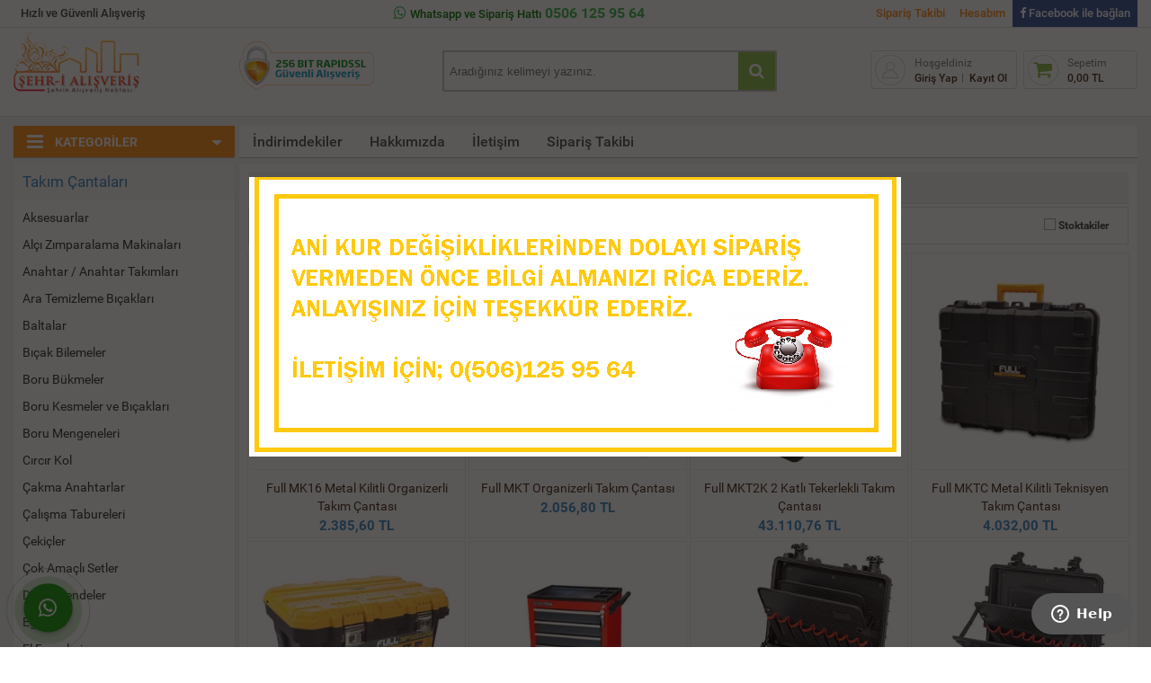

--- FILE ---
content_type: text/html; charset=utf-8
request_url: https://www.sehrialisveris.com/takim-cantalari?p=2
body_size: 21806
content:
<!DOCTYPE html>
<html dir="ltr" lang="tr" xmlns:fb="http://ogp.me/ns/fb#">
<head>
<title>Takım Çantaları - Sehrialisveris.com</title>
<base href="https://www.sehrialisveris.com/" />
<meta http-equiv="Content-Type" content="text/html; charset=iso-8859-9" />
<meta id="Viewport" name="viewport" content="initial-scale=1, maximum-scale=1, minimum-scale=1, user-scalable=no, width=device-width">
<link rel="sitemap" type="sitemap" title="Sitemap" href="sitemap.xml" />
<meta http-equiv="CONTENT-LANGUAGE" content="tr" />
<meta name="CLASSIFICATION" content="Takım Çantaları - Sehrialisveris.com" />
<meta name="COPYRIGHT" content="Copyright (©) 2026 https://www.sehrialisveris.com/" />
<meta name="ROBOTS" content="INDEX, FOLLOW" />
<meta property="og:title" content="Takım Çantaları - Sehrialisveris.com" />
<meta property="og:type" content="Websites" />
<meta property="og:url" content="http://www.sehrialisveris.com/takim-cantalari?p=2" />
<meta property="og:image" content="https://www.sehrialisveris.com/image/data/logo/sehria1.png"/>
<meta property="og:site_name" content="SehriAlisveris" />
<meta property="og:description" content="" />
<meta name="google-site-verification" content="T951vm_lu-lpxgcAISCt__ncUc3SvBA1ZK5ia1kvMWQ" /><link href="https://www.sehrialisveris.com/image/data/logo/fav.png" rel="icon" />

<!--UIKIT -->
<link rel="stylesheet" href="//ro.rgsyazilim.com//frontend/view/theme/default//assets/uikit/css/uikit.min.css" />
<!--Compenents-->
<link rel="stylesheet" href="//ro.rgsyazilim.com//frontend/view/theme/default//assets/uk-comps.css" />
<script src="//ro.rgsyazilim.com//frontend/view/theme/default//assets/js/jquery-1.11.3.min.js"></script>
<script src="//ro.rgsyazilim.com//frontend/view/theme/default//assets/uikit/js/uikit.min.js"></script>
<script src="//ro.rgsyazilim.com//frontend/view/theme/default//assets/uikit/js/components/lightbox.min.js"></script>
<script src="//ro.rgsyazilim.com//frontend/view/theme/default//assets/js/custom.js"></script>
<script src="/frontend/view/theme/bluelinex/assets/js/countdown.js"></script>
<link rel="stylesheet" href="//ro.rgsyazilim.com//frontend/view/theme/default//assets/js/owl/owl.carousel.css" />
<link rel="stylesheet" href="//ro.rgsyazilim.com//frontend/view/theme/default//assets/js/owl/owl.theme.css" />
<script src="//ro.rgsyazilim.com//frontend/view/theme/default//assets/js/owl/owl.carousel.min.js"></script>

<link rel="stylesheet" type="text/css" href="//ro.rgsyazilim.com//frontend/view/theme/default//assets/css/default.css" media="screen" />

<link href="https://www.sehrialisveris.com/takim-cantalari" rel="canonical" />
    <link rel="stylesheet" type="text/css" href="/frontend/view/theme/bluelinex/assets/css/theme.css" media="screen" />
<style>
#mainlogo {
    position: relative;
    left:;
    right:;
    top:-10px;
    bottom:;
}
</style>
<script type="text/javascript" src="//ro.rgsyazilim.com/frontend/view/javascript/fancybox/jquery.fancybox.js"></script><link rel="stylesheet" type="text/css" href="//ro.rgsyazilim.com/frontend/view/javascript/fancybox/jquery.fancybox.css" media="screen" /><a class="fancybox" id="h_link" href="#fb_lk"></a><div id="fb_lk" style="background-color:#fff;display:none"><p><img alt="" src="/image/data/popup(2).png" style="width: 725px; height: 311px;" /></p><a href="#"id="cls"></a></div><script type="text/javascript">
					$(window).load(function() {
			 			$("#h_link").fancybox().trigger("click");
					});    
	    		</script><!Start of Zopim Live Chat Script>
<script type="text/javascript">
window.$zopim||(function(d,s){var z=$zopim=function(c){z._.push(c)},$=z.s=
d.createElement(s),e=d.getElementsByTagName(s)[0];z.set=function(o){z.set.
_.push(o)};z._=[];z.set._=[];$.async=!0;$.setAttribute('charset','utf-8');
$.src='//cdn.zopim.com/?1GEm8TvdxmphP6hSB4Tu8dTmM7KFNCsq';z.t=+new Date;$.
type='text/javascript';e.parentNode.insertBefore($,e)})(document,'script');
</script>
<!End of Zopim Live Chat Script>
<style>
 .site-row {margin-bottom: 48px !important;}

/** whatsapp **/

.footer_wp{display: none;}

#wp_callback {position: fixed;width: 72px;height: 72px;bottom: 5px;top: auto;right: auto;left: 15px;z-index: 998;transform: scale(.85);}
#wp_callback a:hover {text-decoration: none;color: #fff;}
.wp_circle {width: 250%;height: 250%;background-color: transparent;border: 2px solid #189d0e;-webkit-animation: wpCircle 2.2s infinite ease-in-out;animation: wpCircle 2.2s infinite ease-in-out;-webkit-transform-origin: 50% 50%;-ms-transform-origin: 50% 50%;transform-origin: 50% 50%;left: -71%;top: -75%;}
.wp_circle_fill {width: 155%;height: 155%;background-color: #189d0e;border: 2px solid transparent;-webkit-animation: wpCircleFill 2.3s infinite ease-in-out;animation: wpCircleFill 2.3s infinite ease-in-out;box-shadow: 0 0 2px 0 #189d0e!important;left: -23.5%;top: -27.5%;}
.wp_circle, .wp_circle_fill {position: absolute;border-radius: 100%;-webkit-transition: all .5s;transition: all .5s;-moz-box-sizing: border-box;box-sizing: border-box;opacity: 0;-webkit-animation-delay: 2s;animation-delay: 2s;}
.main-button {position: relative;right: 1px;top: 1px;float: right;width: 64px;height: 64px;background: center center no-repeat #189d0e;box-shadow: 0 3px 5px 1px rgb(0 0 0 / 20%);background-size: 30px;border-radius: 100%;cursor: pointer;font-size: 16px;color: #fff;text-align: center;line-height: 58px;}
.main-button i {font-size: 2rem;line-height: 64px;}
.main-text {position: absolute;background: #189d0e;width: 0px;left: 52px;line-height: 40px;margin-top: 12px;border-radius: 3px;color: #fff;overflow: hidden;
  white-space: nowrap;-webkit-transition: width 1s ease-in-out;-moz-transition: width 1s ease-in-out;-o-transition: width 1s ease-in-out;transition: width 1s ease-in-out;text-indent: 10px;text-align: left;}

 @-webkit-keyframes wpCircle{
0%{-webkit-transform:rotate(0) scale(.5) skew(1deg);transform:rotate(0) scale(.5) skew(1deg);opacity:.01}
30%{-webkit-transform:rotate(0) scale(.7) skew(1deg);transform:rotate(0) scale(.7) skew(1deg);opacity:.5}
100%{-webkit-transform:rotate(0) scale(1) skew(1deg);transform:rotate(0) scale(1) skew(1deg);opacity:.01}
}
@keyframes wpCircle{
0%{-webkit-transform:rotate(0) scale(.5) skew(1deg);transform:rotate(0) scale(.5) skew(1deg);opacity:.01}
30%{-webkit-transform:rotate(0) scale(.7) skew(1deg);transform:rotate(0) scale(.7) skew(1deg);opacity:.5}
100%{-webkit-transform:rotate(0) scale(1) skew(1deg);transform:rotate(0) scale(1) skew(1deg);opacity:.01}
}
@-webkit-keyframes wpCircleFill{
0%{-webkit-transform:rotate(0) scale(.6) skew(1deg);transform:rotate(0) scale(.6) skew(1deg);opacity:0}
50%{-webkit-transform:rotate(0) scale(1) skew(1deg);transform:rotate(0) scale(1) skew(1deg);opacity:.2}
100%{-webkit-transform:rotate(0) scale(.6) skew(1deg);transform:rotate(0) scale(.6) skew(1deg);opacity:.2}
}
@keyframes wpCircleFill{
0%{-webkit-transform:rotate(0) scale(.6) skew(1deg);transform:rotate(0) scale(.6) skew(1deg); opacity:0}
50%{-webkit-transform:rotate(0) scale(1) skew(1deg);transform:rotate(0) scale(1) skew(1deg); opacity:.2}
100%{-webkit-transform:rotate(0) scale(.6) skew(1deg);transform:rotate(0) scale(.6) skew(1deg); opacity:.2}
}

/** whatsapp **/ 
</style>
</head>
    

<body class="sitebody">

<!--Mobile -->
<div class="uk-hidden-large mobile-nav">
	<div class="uk-container uk-container-center">
		<div class="uk-grid">
			<div class="uk-width-3-10 uk-margin-bottom">
				<div class="uk-float-left mobile-toggle">
					<button class="uk-button"  data-uk-offcanvas="{target:'#canvas-bar',mode:'slide'}">
						<i class="uk-icon-navicon"></i> <span class="m-tx"></span>
					</button>
				</div>
				
			</div>
			
			<div class="uk-width-4-10">
				<div class="uk-text-center">
					<a href="/"><img src="https://www.sehrialisveris.com/image/data/logo/sehria1.png" title="SehriAlisveris" alt="SehriAlisveris"  class="mob-logo"/></a>
				</div>
			</div>
			
			<div class="uk-width-3-10">
				<div class="uk-float-right mob-cart">
					<a href="/sepetim" class="uk-button"><i class="uk-icon-shopping-cart"></i></a>
				</div>
			</div>
		</div>
	
		<div class="uk-width-1-1">
			<div id="search1" class="mob-search">
									<input type="text" name="filter_name1" placeholder="Ürün adı ile ara..." id="searchkeyword" />
									<button class="uk-button  button-search" id="btn-search1"><i class="uk-icon-small uk-icon-search" ></i></button>
			</div>
		</div>
	</div>
</div>
<div class="uk-clearfix"></div>
<!--//Mobile -->


<div id="siteheader" class="uk-visible-large">
		<!-- Header section1 -->
		<div class="uk-width-large-1-1 uk-visible-large h-section h-section1 top-links-bar">
			<div class="uk-container uk-container-center">

				<div class="uk-grid">
				
					<div class="uk-width-2-10">
						<nav class="uk-navbar">
							<ul class="uk-navbar-nav" data-uk-nav>
								<li><span>Hızlı ve Güvenli Alışveriş</span></li>
							</ul>
						</nav>	
					</div>
					
					<div class="uk-width-5-10 uk-text-center">
						<nav class="uk-navbar centerlinks" >
							<ul class="uk-navbar-nav" data-uk-nav>
							<li class="whatsapplink">
								<a href="https://api.whatsapp.com/send?phone=+905061259564&amp;text=www.sehrialisveris.com/takim-cantalari?p=2"" aria-label="WhatsApp" rel="noreferrer" target="_blank">
								<i class="uk-icon-whatsapp"></i> <small>Whatsapp ve Sipariş Hattı</small> <b>0506 125 95 64</b> 
							</a>
							</li>
							</ul>
						</nav>
					</div>
					
					<div class="uk-width-3-10">
						<nav class="uk-navbar">
							<ul class="uk-navbar-nav uk-float-right user-links">
						
								<li><a href="/siparis-takibi">Sipariş Takibi</a></li>
								<li><a href="/hesabim">Hesabım</a></li>
																	<li>
										<a class="facebooklogin" href="https://www.facebook.com/v2.0/dialog/oauth?client_id=1639579443007169&redirect_uri=https%3A%2F%2Fwww.sehrialisveris.com%2Findex.php%3Fpage%3Daccount%2Ffbconnect&state=89f7b10f3b6c1431d5a988625b40ded3&scope=email%2Cpublic_profile">
											<i class="uk-icon-facebook"></i> Facebook ile bağlan
										</a>
									</li>
															</ul>
						
						</nav>
					</div>
				
				</div>
				
			</div>
		</div>
		
		
		<!-- Header section2 -->
		<div class="uk-width-large-1-1 uk-visible-large h-section h-section2">
			<div class="uk-container uk-container-center">        
				<div class="uk-grid uk-margin-top uk-margin-bottom">        
					<div class="uk-width-medium-2-10">
						 							<a id="mainlogo" class="uk-hidden-small" href="/" style="">
								<img src="https://www.sehrialisveris.com/image/data/logo/sehria1.png" title="SehriAlisveris" alt="SehriAlisveris" />
							</a>
											</div>
					
					<div class="uk-width-medium-2-10">
						<div class="">
							<img src="/frontend/view/theme/bluelinex/assets/image/rssl.png">
						</div>
					</div>
					<div class="uk-width-medium-3-10">
						
						<div id="search" class="header-search uk-float-left uk-width-1-1 htop">
															<input type="text" name="filter_name" placeholder="Aradığınız kelimeyi yazınız." />
															
							<button class="uk-button uk-button-success button-search"><i class="uk-icon-search"></i></button>
						</div>
					</div>	
					<div class="uk-width-medium-3-10">  
					
						<div class="uk-float-right htop">
							
							<div class="uk-float-right">
								<div class="cartbox uk-position-relative" data-uk-dropdown="{mode:'hover'}" id="cart">
<a class="userbox" href="/sepetim">
	<b>Sepetim</b> 
	<span class="cart-sum-box">
		<span class="spanline spanline-2" id="cart-total">0,00 TL</span>
	</span>
</a>
	
<div class="uk-dropdown uk-dropdown-flip cart-module-content uk-hidden-small">
	<table class="uk-table">
		<tbody>
					<tfoot>
				<tr><td class="mcart-empty uk-text-center">Alışveriş sepetinizde ürün bulunmamaktadır.</td></tr>
			</tfoot>
				</tbody>
	</table>
</div>
</div>							</div>
						
							<div class="userbox">
								<b>Hoşgeldiniz</b>
								 <ul>
																			<li><a href="/uyegirisi" class="top_login">Giriş Yap</a></li><li><a href="uyeol" class="top_register">Kayıt Ol</a></li>																	 </ul>
								 
							</div>
							
							
							
							
							
						</div>
						
						 
					</div>
					
					
	 
				</div>
			</div>
		</div>
		

		<!-- Header section3 -->
	   <div class="h-section3 uk-visible-large">
	   <div class="uk-container uk-container-center">
		<div class="uk-grid hmenubox">
			<div class="uk-width-2-10 ">
				<div class="uk-panel uk-panel-box top-categories">
					<div class="uk-panel-title toggle-ct"><i class="uk-icon-navicon navic"></i> KATEGORİLER <span class="sbToggle"><i class="uk-icon-caret-down"></i> </span></div>
					<ul class="uk-navbar-nav" data-uk-nav>
																													
								<li class="menu-item uk-width-1-1 bahce-tarim uk-parent" data-uk-dropdown='{delay:200,hoverDelayIdle:100}' >
									<a href="https://www.sehrialisveris.com/bahce-tarim" title="Bahçe / Tarım">
																				<img src="/image/data/icons/ic0.png">
										<span class="tcat_name">Bahçe / Tarım</span>
									
									</a>
																			
										<div class="uk-dropdown uk-dropdown-navbar ">
											<div class="droptitle">Bahçe / Tarım</div>
										
																							<ul class="uk-nav uk-nav-navbar">
																																																							<li class="sublink-0  ">
																<a href="https://www.sehrialisveris.com/bahce-el-aletleri" title="Bahçe El Aletleri">Bahçe El Aletleri</a></li>
																																																								<li class="sublink-1  ">
																<a href="https://www.sehrialisveris.com/bahce-makinalari" title="Bahçe Makinaları">Bahçe Makinaları</a></li>
																																																								<li class="sublink-2  ">
																<a href="https://www.sehrialisveris.com/bahce-sulama" title="Bahçe Sulama">Bahçe Sulama</a></li>
																																																								<li class="sublink-3  ">
																<a href="https://www.sehrialisveris.com/koyun-kirkma-makinasi" title="Koyun Kırkma Makinası">Koyun Kırkma Makinası</a></li>
																																							</ul>
																						<div class="category-thumb">
																								
											</div>
										 
											
										</div>
										
										
																	</li>
																							
								<li class="menu-item uk-width-1-1 bahce-mobilyalari uk-parent" data-uk-dropdown='{delay:200,hoverDelayIdle:100}' >
									<a href="https://www.sehrialisveris.com/bahce-mobilyalari64" title="Bahçe Mobilyaları">
																				<img src="/image/data/icons/ic0.png">
										<span class="tcat_name">Bahçe Mobilyaları</span>
									
									</a>
																			
										<div class="uk-dropdown uk-dropdown-navbar ">
											<div class="droptitle">Bahçe Mobilyaları</div>
										
																							<ul class="uk-nav uk-nav-navbar">
																																																							<li class="sublink-0  ">
																<a href="https://www.sehrialisveris.com/banklar" title="Banklar">Banklar</a></li>
																																																								<li class="sublink-1  ">
																<a href="https://www.sehrialisveris.com/hamak" title="Hamak">Hamak</a></li>
																																																								<li class="sublink-2  ">
																<a href="https://www.sehrialisveris.com/koltuk" title="Koltuk">Koltuk</a></li>
																																																								<li class="sublink-3  ">
																<a href="https://www.sehrialisveris.com/masa" title="Masa">Masa</a></li>
																																																								<li class="sublink-4  large-ul ">
																<a href="https://www.sehrialisveris.com/puf-minder" title="Puf ">Puf </a></li>
																																																								<li class="sublink-5  large-ul ">
																<a href="https://www.sehrialisveris.com/salincak" title="Salıncak">Salıncak</a></li>
																																																								<li class="sublink-6  large-ul ">
																<a href="https://www.sehrialisveris.com/sandalye" title="Sandalye">Sandalye</a></li>
																																							</ul>
																							<ul class="uk-nav uk-nav-navbar">
																																																							<li class="sublink-7  large-ul ">
																<a href="https://www.sehrialisveris.com/sefpa" title="Sehpa">Sehpa</a></li>
																																																								<li class="sublink-8  large-ul ">
																<a href="https://www.sehrialisveris.com/semsiye" title="Şemsiye">Şemsiye</a></li>
																																																								<li class="sublink-9  large-ul ">
																<a href="https://www.sehrialisveris.com/sezlong" title="Şezlong">Şezlong</a></li>
																																																								<li class="sublink-10  large-ul ">
																<a href="https://www.sehrialisveris.com/tabure" title="Tabure">Tabure</a></li>
																																																								<li class="sublink-11  large-ul ">
																<a href="https://www.sehrialisveris.com/takim-mobilyalar" title="Takım Mobilyalar">Takım Mobilyalar</a></li>
																																																								<li class="sublink-12  large-ul ">
																<a href="https://www.sehrialisveris.com/tente" title="Tente">Tente</a></li>
																																																								<li class="sublink-13  large-ul ">
																<a href="https://www.sehrialisveris.com/yataklar" title="Yataklar">Yataklar</a></li>
																																							</ul>
																						<div class="category-thumb">
																								
											</div>
										 
											
										</div>
										
										
																	</li>
																							
								<li class="menu-item uk-width-1-1 beyaz-esya-amp-elektrikli-ev-aletleri uk-parent" data-uk-dropdown='{delay:200,hoverDelayIdle:100}' >
									<a href="https://www.sehrialisveris.com/beyaz-esya-amp-elektrikli-ev-aletleri" title="Beyaz Eşya &amp; Elektrikli Ev Aletleri">
																				<img src="/image/data/icons/ic0.png">
										<span class="tcat_name">Beyaz Eşya &amp; Elektrikli Ev Aletleri</span>
									
									</a>
																			
										<div class="uk-dropdown uk-dropdown-navbar ">
											<div class="droptitle">Beyaz Eşya &amp; Elektrikli Ev Aletleri</div>
										
																							<ul class="uk-nav uk-nav-navbar">
																																																							<li class="sublink-0  ">
																<a href="https://www.sehrialisveris.com/elektrikli-ev-aletleri-aksesuarlari" title="Elektrikli Ev Aletleri Aksesuarları">Elektrikli Ev Aletleri Aksesuarları</a></li>
																																																								<li class="sublink-1  ">
																<a href="https://www.sehrialisveris.com/elektrikli-supurgeler-81082" title="Elektrikli Süpürgeler">Elektrikli Süpürgeler</a></li>
																																																								<li class="sublink-2  ">
																<a href="https://www.sehrialisveris.com/kombiradyatorisitmasogutmakombibeyazesyademirdokumecaklimaenuygunkampanya" title="Isıtma ve Soğutma">Isıtma ve Soğutma</a></li>
																																							</ul>
																							<ul class="uk-nav uk-nav-navbar">
																																																							<li class="sublink-3  ">
																<a href="https://www.sehrialisveris.com/salca-kiyma-makinalari" title="Salça / Kıyma Makinaları">Salça / Kıyma Makinaları</a></li>
																																																								<li class="sublink-4  large-ul ">
																<a href="https://www.sehrialisveris.com/sarjli-supurgeler-2" title="Şarjlı Süpürgeler">Şarjlı Süpürgeler</a></li>
																																																																		</ul>
																						<div class="category-thumb">
																								
											</div>
										 
											
										</div>
										
										
																	</li>
																							
								<li class="menu-item uk-width-1-1 el-aletleri-olcum-ekipmanlari uk-parent" data-uk-dropdown='{delay:200,hoverDelayIdle:100}' >
									<a href="https://www.sehrialisveris.com/el-aletleri-olcum-ekipmanlari" title="El Aletleri / Ölçüm Ekipmanları">
																				<img src="/image/data/icons/ic0.png">
										<span class="tcat_name">El Aletleri / Ölçüm Ekipmanları</span>
									
									</a>
																			
										<div class="uk-dropdown uk-dropdown-navbar ">
											<div class="droptitle">El Aletleri / Ölçüm Ekipmanları</div>
										
																							<ul class="uk-nav uk-nav-navbar">
																																																							<li class="sublink-0  ">
																<a href="https://www.sehrialisveris.com/aksesuarlar84" title="Aksesuarlar">Aksesuarlar</a></li>
																																																								<li class="sublink-1  ">
																<a href="https://www.sehrialisveris.com/alci-zimparalama-makinalari" title="Alçı Zımparalama Makinaları">Alçı Zımparalama Makinaları</a></li>
																																																								<li class="sublink-2  ">
																<a href="https://www.sehrialisveris.com/kombine-anahtar-takimlari" title="Anahtar / Anahtar Takımları">Anahtar / Anahtar Takımları</a></li>
																																																								<li class="sublink-3  ">
																<a href="https://www.sehrialisveris.com/ara-temizleme-bicaklari95" title="Ara Temizleme Bıçakları">Ara Temizleme Bıçakları</a></li>
																																																								<li class="sublink-4  large-ul ">
																<a href="https://www.sehrialisveris.com/baltalar" title="Baltalar">Baltalar</a></li>
																																																								<li class="sublink-5  large-ul ">
																<a href="https://www.sehrialisveris.com/bicak-bilemeler-2" title="Bıçak Bilemeler">Bıçak Bilemeler</a></li>
																																																								<li class="sublink-6  large-ul ">
																<a href="https://www.sehrialisveris.com/boru-bukmeler" title="Boru Bükmeler">Boru Bükmeler</a></li>
																																																								<li class="sublink-7  large-ul ">
																<a href="https://www.sehrialisveris.com/boru-kesmeler-ve-bicaklari" title="Boru Kesmeler ve Bıçakları">Boru Kesmeler ve Bıçakları</a></li>
																																																								<li class="sublink-8  large-ul ">
																<a href="https://www.sehrialisveris.com/boru-mengeneleri" title="Boru Mengeneleri">Boru Mengeneleri</a></li>
																																																								<li class="sublink-9  large-ul ">
																<a href="https://www.sehrialisveris.com/circir-kol90" title="Cırcır Kol">Cırcır Kol</a></li>
																																																								<li class="sublink-10  large-ul ">
																<a href="https://www.sehrialisveris.com/cakma-anahtarlar" title="Çakma Anahtarlar ">Çakma Anahtarlar </a></li>
																																							</ul>
																							<ul class="uk-nav uk-nav-navbar">
																																																							<li class="sublink-11  large-ul ">
																<a href="https://www.sehrialisveris.com/calisma-tabureleri" title="Çalışma Tabureleri">Çalışma Tabureleri</a></li>
																																																								<li class="sublink-12  large-ul ">
																<a href="https://www.sehrialisveris.com/cekicler" title="Çekiçler">Çekiçler</a></li>
																																																								<li class="sublink-13  large-ul ">
																<a href="https://www.sehrialisveris.com/cok-amacli-setler27" title="Çok Amaçlı Setler">Çok Amaçlı Setler</a></li>
																																																								<li class="sublink-14  large-ul ">
																<a href="https://www.sehrialisveris.com/demir-rendeler" title="Demir Rendeler">Demir Rendeler</a></li>
																																																								<li class="sublink-15  large-ul ">
																<a href="https://www.sehrialisveris.com/egeler14" title="Eğeler">Eğeler</a></li>
																																																								<li class="sublink-16  large-ul ">
																<a href="https://www.sehrialisveris.com/el-fenerleri" title="El Fenerleri ">El Fenerleri </a></li>
																																																								<li class="sublink-17  large-ul ">
																<a href="https://www.sehrialisveris.com/el-tipi-kanal-acma" title="El Tipi Kanal Açma Makinaları">El Tipi Kanal Açma Makinaları</a></li>
																																																								<li class="sublink-18  large-ul ">
																<a href="https://www.sehrialisveris.com/el-tipi-yiv-acma-aletleri" title="El Tipi Yiv Açma Aletleri">El Tipi Yiv Açma Aletleri</a></li>
																																																								<li class="sublink-19  large-ul ">
																<a href="https://www.sehrialisveris.com/elektronikci-el-aletleri" title="Elektronikçi El Aletleri">Elektronikçi El Aletleri</a></li>
																																																								<li class="sublink-20  large-ul ">
																<a href="https://www.sehrialisveris.com/fayan-kesme-yedek-uclar" title="Fayans Kesme Yedek Uçlar">Fayans Kesme Yedek Uçlar</a></li>
																																																								<li class="sublink-21  large-ul ">
																<a href="https://www.sehrialisveris.com/gonyeler90" title="Gönyeler">Gönyeler</a></li>
																																							</ul>
																							<ul class="uk-nav uk-nav-navbar">
																																																							<li class="sublink-22  large-ul ">
																<a href="https://www.sehrialisveris.com/hobi-setler" title="Hobi Alet Setleri">Hobi Alet Setleri</a></li>
																																																								<li class="sublink-23  large-ul ">
																<a href="https://www.sehrialisveris.com/iskarpelalar" title="Iskarpelalar ve Rendeler">Iskarpelalar ve Rendeler</a></li>
																																																								<li class="sublink-24  large-ul ">
																<a href="https://www.sehrialisveris.com/mengeneler" title="İşkenceler ve Mengeneler">İşkenceler ve Mengeneler</a></li>
																																																								<li class="sublink-25  large-ul ">
																<a href="https://www.sehrialisveris.com/kablo-makaralari-2" title="Kablo Makaraları">Kablo Makaraları</a></li>
																																																								<li class="sublink-26  large-ul ">
																<a href="https://www.sehrialisveris.com/kanal-sondalari" title="Kanal Sondaları">Kanal Sondaları</a></li>
																																																								<li class="sublink-27  large-ul ">
																<a href="https://www.sehrialisveris.com/kerpetenler" title="Kerpetenler">Kerpetenler</a></li>
																																																								<li class="sublink-28  large-ul ">
																<a href="https://www.sehrialisveris.com/keskiler-2" title="Keskiler">Keskiler</a></li>
																																																								<li class="sublink-29  large-ul ">
																<a href="https://www.sehrialisveris.com/lazer-dedektorler" title="Lazer Dedektörler">Lazer Dedektörler</a></li>
																																																								<li class="sublink-30  large-ul ">
																<a href="https://www.sehrialisveris.com/lazer-metreler" title="Lazer Metreler">Lazer Metreler</a></li>
																																																								<li class="sublink-31  large-ul ">
																<a href="https://www.sehrialisveris.com/termometre-lazer-termometre-kizilotesi-termometre-kizilotesi-lazer-termometre" title="Lazer Termometreler">Lazer Termometreler</a></li>
																																																								<li class="sublink-32  large-ul ">
																<a href="https://www.sehrialisveris.com/lehim-setleri" title="Lehim Setleri">Lehim Setleri</a></li>
																																							</ul>
																							<ul class="uk-nav uk-nav-navbar">
																																																							<li class="sublink-33  large-ul ">
																<a href="https://www.sehrialisveris.com/lehim-tabancasi-ve-havyalar" title="Lehim Tabancası ve Havyalar ">Lehim Tabancası ve Havyalar </a></li>
																																																								<li class="sublink-34  large-ul ">
																<a href="https://www.sehrialisveris.com/lokmalar" title="Lokmalar ve Lokma Takımları">Lokmalar ve Lokma Takımları</a></li>
																																																								<li class="sublink-35  large-ul ">
																<a href="https://www.sehrialisveris.com/makaslar" title="Makaslar">Makaslar</a></li>
																																																								<li class="sublink-36  large-ul ">
																<a href="https://www.sehrialisveris.com/maket-bicaklari" title="Maket Bıçakları">Maket Bıçakları</a></li>
																																																								<li class="sublink-37  large-ul ">
																<a href="https://www.sehrialisveris.com/merdivenler66" title="Merdivenler">Merdivenler</a></li>
																																																								<li class="sublink-38  large-ul ">
																<a href="https://www.sehrialisveris.com/metal-cizici58" title="Metal Çizici">Metal Çizici</a></li>
																																																								<li class="sublink-39  large-ul ">
																<a href="https://www.sehrialisveris.com/otomatik-isaretleme-ve-nokta-zimbasi" title="Otomatik İşaretleme Nokta ve Pim Zımbası">Otomatik İşaretleme Nokta ve Pim Zımbası</a></li>
																																																								<li class="sublink-40  large-ul ">
																<a href="https://www.sehrialisveris.com/olcu-aletleri" title="Ölçü Aletleri">Ölçü Aletleri</a></li>
																																																								<li class="sublink-41  large-ul ">
																<a href="https://www.sehrialisveris.com/penseler" title="Penseler">Penseler</a></li>
																																																								<li class="sublink-42  large-ul ">
																<a href="https://www.sehrialisveris.com/percin-tabancalari-2" title="Perçin Tabancaları">Perçin Tabancaları</a></li>
																																																								<li class="sublink-43  large-ul ">
																<a href="https://www.sehrialisveris.com/rendeler" title="Rendeler">Rendeler</a></li>
																																							</ul>
																							<ul class="uk-nav uk-nav-navbar">
																																																							<li class="sublink-44  large-ul ">
																<a href="https://www.sehrialisveris.com/segman-pensi" title="Segman Pensi">Segman Pensi</a></li>
																																																								<li class="sublink-45  large-ul ">
																<a href="https://www.sehrialisveris.com/sogutma-ve-klima-teknigi-sogutma-teknigi-soguma-sistemi-olcu-aletleri" title="Soğutma ve Klima Tekniği">Soğutma ve Klima Tekniği</a></li>
																																																								<li class="sublink-46  large-ul ">
																<a href="https://www.sehrialisveris.com/takim-cantalari" title="Takım Çantaları">Takım Çantaları</a></li>
																																																								<li class="sublink-47  large-ul ">
																<a href="https://www.sehrialisveris.com/takim-dolaplari61" title="Takım Dolapları">Takım Dolapları</a></li>
																																																								<li class="sublink-48  large-ul ">
																<a href="https://www.sehrialisveris.com/tepe-keski" title="Tepe Keski">Tepe Keski</a></li>
																																																								<li class="sublink-49  large-ul ">
																<a href="https://www.sehrialisveris.com/testereler" title="Testereler">Testereler</a></li>
																																																								<li class="sublink-50  large-ul ">
																<a href="https://www.sehrialisveris.com/tornavidalar" title="Tornavidalar">Tornavidalar</a></li>
																																																								<li class="sublink-51  large-ul ">
																<a href="https://www.sehrialisveris.com/zimba-tabancalari-2" title="Zımba Tabancaları">Zımba Tabancaları</a></li>
																																																								<li class="sublink-52  large-ul ">
																<a href="https://www.sehrialisveris.com/zimparalar86" title="Zımparalar">Zımparalar</a></li>
																																																																																													</ul>
																						<div class="category-thumb">
																								
											</div>
										 
											
										</div>
										
										
																	</li>
																							
								<li class="menu-item uk-width-1-1 elektrik-elektronik uk-parent" data-uk-dropdown='{delay:200,hoverDelayIdle:100}' >
									<a href="https://www.sehrialisveris.com/elektrik-aydinlatma" title="Elektrik / Elektronik ">
																				<img src="/image/data/icons/ic0.png">
										<span class="tcat_name">Elektrik / Elektronik </span>
									
									</a>
																			
										<div class="uk-dropdown uk-dropdown-navbar ">
											<div class="droptitle">Elektrik / Elektronik </div>
										
																							<ul class="uk-nav uk-nav-navbar">
																																																							<li class="sublink-0  ">
																<a href="https://www.sehrialisveris.com/elektrikiaydinlatma-armatur-ledpanelarmatur-enucuzarmatur" title="Armatürler">Armatürler</a></li>
																																																								<li class="sublink-1  ">
																<a href="https://www.sehrialisveris.com/elektrik-ve-aydinlatma-urunleri" title="Elektrik ve Aydınlatma Ürünleri">Elektrik ve Aydınlatma Ürünleri</a></li>
																																																								<li class="sublink-2  ">
																<a href="https://www.sehrialisveris.com/elektronik" title="Elektronik ">Elektronik </a></li>
																																							</ul>
																						<div class="category-thumb">
																								
											</div>
										 
											
										</div>
										
										
																	</li>
																							
								<li class="menu-item uk-width-1-1 elektrikli-ve-akulu-el-aletleri uk-parent" data-uk-dropdown='{delay:200,hoverDelayIdle:100}' >
									<a href="https://www.sehrialisveris.com/elektrikli-ve-akulu-el-aletleri" title="Elektrikli ve Akülü El Aletleri">
																				<img src="/image/data/icons/ic0.png">
										<span class="tcat_name">Elektrikli ve Akülü El Aletleri</span>
									
									</a>
																			
										<div class="uk-dropdown uk-dropdown-navbar ">
											<div class="droptitle">Elektrikli ve Akülü El Aletleri</div>
										
																							<ul class="uk-nav uk-nav-navbar">
																																																							<li class="sublink-0  ">
																<a href="https://www.sehrialisveris.com/ahsap-isleme-makinalari" title="Ahşap İşleme Makinaları">Ahşap İşleme Makinaları</a></li>
																																																								<li class="sublink-1  ">
																<a href="https://www.sehrialisveris.com/aksesuarlar" title="Aksesuarlar">Aksesuarlar</a></li>
																																																								<li class="sublink-2  ">
																<a href="https://www.sehrialisveris.com/akulu-el-aletleri" title="Akülü El Aletleri">Akülü El Aletleri</a></li>
																																																								<li class="sublink-3  ">
																<a href="https://www.sehrialisveris.com/bileme-makinalari-bileme-motorlari" title="Bileme Makinaları">Bileme Makinaları</a></li>
																																																								<li class="sublink-4  large-ul ">
																<a href="https://www.sehrialisveris.com/boya-tabancalari" title="Boya Tabancaları">Boya Tabancaları</a></li>
																																																								<li class="sublink-5  large-ul ">
																<a href="https://www.sehrialisveris.com/[base64]" title="Çivi ve Zımba Çakma Makinaları">Çivi ve Zımba Çakma Makinaları</a></li>
																																																								<li class="sublink-6  large-ul ">
																<a href="https://www.sehrialisveris.com/dekupaj-testere-makinalari" title="Dekupaj Testere Makinaları">Dekupaj Testere Makinaları</a></li>
																																																								<li class="sublink-7  large-ul ">
																<a href="https://www.sehrialisveris.com/elektrikli-pres-makinalari" title="Elektrikli Pres Makinaları ">Elektrikli Pres Makinaları </a></li>
																																																								<li class="sublink-8  large-ul ">
																<a href="https://www.sehrialisveris.com/somun-sikmalar93" title="Elektrikli Somun Sıkmalar">Elektrikli Somun Sıkmalar</a></li>
																																																								<li class="sublink-9  large-ul ">
																<a href="https://www.sehrialisveris.com/elektrikli-tornavidalar" title="Elektrikli Tornavidalar">Elektrikli Tornavidalar</a></li>
																																																								<li class="sublink-10  large-ul ">
																<a href="https://www.sehrialisveris.com/elektrikli-vidalamalar" title="Elektrikli Vidalamalar ">Elektrikli Vidalamalar </a></li>
																																																								<li class="sublink-11  large-ul ">
																<a href="https://www.sehrialisveris.com/elektronik-lehimleme-aletleri" title="Elektronik Lehimleme Aletleri">Elektronik Lehimleme Aletleri</a></li>
																																							</ul>
																							<ul class="uk-nav uk-nav-navbar">
																																																							<li class="sublink-12  large-ul ">
																<a href="https://www.sehrialisveris.com/endustriyel-temizleme-makinalari" title="Endüstriyel Temizleme Makinaları">Endüstriyel Temizleme Makinaları</a></li>
																																																								<li class="sublink-13  large-ul ">
																<a href="https://www.sehrialisveris.com/freze-makinalari" title="Freze Makinaları">Freze Makinaları</a></li>
																																																								<li class="sublink-14  large-ul ">
																<a href="https://www.sehrialisveris.com/gres-tabancalari-2" title="Gres Tabancaları">Gres Tabancaları</a></li>
																																																								<li class="sublink-15  large-ul ">
																<a href="https://www.sehrialisveris.com/hafif-is-makinalari" title="Hafif İş Makinaları">Hafif İş Makinaları</a></li>
																																																								<li class="sublink-16  large-ul ">
																<a href="https://www.sehrialisveris.com/karot-makineleri" title="Karot Makinaları">Karot Makinaları</a></li>
																																																								<li class="sublink-17  large-ul ">
																<a href="https://www.sehrialisveris.com/kaynak-makinalari" title="Kaynak Makinaları">Kaynak Makinaları</a></li>
																																																								<li class="sublink-18  large-ul ">
																<a href="https://www.sehrialisveris.com/kesme-makineleri" title="Kesme Makinaları">Kesme Makinaları</a></li>
																																																								<li class="sublink-19  large-ul ">
																<a href="https://www.sehrialisveris.com/kompresorler" title="Kompresörler">Kompresörler</a></li>
																																																								<li class="sublink-20  large-ul ">
																<a href="https://www.sehrialisveris.com/matkaplar44" title="Matkaplar">Matkaplar</a></li>
																																																								<li class="sublink-21  large-ul ">
																<a href="https://www.sehrialisveris.com/metal-isleme-makinalari" title="Metal İşleme Makinaları ">Metal İşleme Makinaları </a></li>
																																																								<li class="sublink-22  large-ul ">
																<a href="https://www.sehrialisveris.com/mikro-hobi-aletleri-ve-aksesuarlari" title="Mikro Hobi Aletleri ve Aksesuarları">Mikro Hobi Aletleri ve Aksesuarları</a></li>
																																																								<li class="sublink-23  large-ul ">
																<a href="https://www.sehrialisveris.com/planya-makinalari" title="Planya Makinaları">Planya Makinaları</a></li>
																																							</ul>
																							<ul class="uk-nav uk-nav-navbar">
																																																							<li class="sublink-24  large-ul ">
																<a href="https://www.sehrialisveris.com/raspalar34" title="Raspalar">Raspalar</a></li>
																																																								<li class="sublink-25  large-ul ">
																<a href="https://www.sehrialisveris.com/sac-isleme-makinalari" title="Saç İşleme Makinaları">Saç İşleme Makinaları</a></li>
																																																								<li class="sublink-26  large-ul ">
																<a href="https://www.sehrialisveris.com/sicak-hava-tabancalari" title="Sıcak Hava Tabancaları ve Aksesuarları">Sıcak Hava Tabancaları ve Aksesuarları</a></li>
																																																								<li class="sublink-27  large-ul ">
																<a href="https://www.sehrialisveris.com/sicak-silikon-tabancalari" title="Silikon Mum Tabancaları">Silikon Mum Tabancaları</a></li>
																																																								<li class="sublink-28  large-ul ">
																<a href="https://www.sehrialisveris.com/tas-motorlari" title="Taş Motorları">Taş Motorları</a></li>
																																																								<li class="sublink-29  large-ul ">
																<a href="https://www.sehrialisveris.com/tasinabilir-atolye-setleri" title="Taşınabilir Atölye Setleri">Taşınabilir Atölye Setleri</a></li>
																																																								<li class="sublink-30  large-ul ">
																<a href="https://www.sehrialisveris.com/taslamalar" title="Taşlamalar">Taşlamalar</a></li>
																																																								<li class="sublink-31  large-ul ">
																<a href="https://www.sehrialisveris.com/torna-makinalari" title="Torna Makinaları">Torna Makinaları</a></li>
																																																								<li class="sublink-32  large-ul ">
																<a href="https://www.sehrialisveris.com/toz-emme-makinalari" title="Toz Emme Makinaları">Toz Emme Makinaları</a></li>
																																																								<li class="sublink-33  large-ul ">
																<a href="https://www.sehrialisveris.com/ufleme-makineleri" title="Üfleme Makinaları">Üfleme Makinaları</a></li>
																																																								<li class="sublink-34  large-ul ">
																<a href="https://www.sehrialisveris.com/zimpara-makineleri" title="Zımpara Makinaları">Zımpara Makinaları</a></li>
																																																																		</ul>
																						<div class="category-thumb">
																								
											</div>
										 
											
										</div>
										
										
																	</li>
																							
								<li class="menu-item uk-width-1-1 hirdavat-is-guvenligi uk-parent" data-uk-dropdown='{delay:200,hoverDelayIdle:100}' >
									<a href="https://www.sehrialisveris.com/yapi-market-hirdavat-nalburiye" title="Hırdavat / İş Güvenliği">
																				<img src="/image/data/icons/ic0.png">
										<span class="tcat_name">Hırdavat / İş Güvenliği</span>
									
									</a>
																			
										<div class="uk-dropdown uk-dropdown-navbar ">
											<div class="droptitle">Hırdavat / İş Güvenliği</div>
										
																							<ul class="uk-nav uk-nav-navbar">
																																																							<li class="sublink-0  ">
																<a href="https://www.sehrialisveris.com/is-guvenligi" title="İş Güvenliği">İş Güvenliği</a></li>
																																							</ul>
																							<ul class="uk-nav uk-nav-navbar">
																																																							<li class="sublink-1  ">
																<a href="https://www.sehrialisveris.com/yapistirici-bantlar" title="Yapıştırıcı Bantlar">Yapıştırıcı Bantlar</a></li>
																																							</ul>
																						<div class="category-thumb">
																								
											</div>
										 
											
										</div>
										
										
																	</li>
																							
								<li class="menu-item uk-width-1-1 stoklu-ve-kampanyali-urunler "  >
									<a href="https://www.sehrialisveris.com/stoklu-ve-kampanyali-urunler" title="STOKLU VE KAMPANYALI ÜRÜNLER">
																				<img src="/image/data/icons/ic0.png">
										<span class="tcat_name">STOKLU VE KAMPANYALI ÜRÜNLER</span>
									
									</a>
																	</li>
																							
								<li class="menu-item uk-width-1-1 temizlik-ekipmanlari uk-parent" data-uk-dropdown='{delay:200,hoverDelayIdle:100}' >
									<a href="https://www.sehrialisveris.com/temizlik-ekipmanlari" title="Temizlik Ekipmanları">
																				<img src="/image/data/icons/ic0.png">
										<span class="tcat_name">Temizlik Ekipmanları</span>
									
									</a>
																			
										<div class="uk-dropdown uk-dropdown-navbar ">
											<div class="droptitle">Temizlik Ekipmanları</div>
										
																							<ul class="uk-nav uk-nav-navbar">
																																																							<li class="sublink-0  ">
																<a href="https://www.sehrialisveris.com/boru-temizleme" title="Boru Temizlemeler">Boru Temizlemeler</a></li>
																																																								<li class="sublink-1  ">
																<a href="https://www.sehrialisveris.com/temizleme-kimyasallari-koruma-kimyasallari-tesisat-temizleme-kimyasallari-tesisat-temizleme-urunleri" title="Isıtma Sistemleri Temizleme ve Koruma Kimyasalları">Isıtma Sistemleri Temizleme ve Koruma Kimyasalları</a></li>
																																																								<li class="sublink-2  ">
																<a href="https://www.sehrialisveris.com/islak-kuru-supurgeler" title="Islak / Kuru Süpürgeler ">Islak / Kuru Süpürgeler </a></li>
																																																								<li class="sublink-3  ">
																<a href="https://www.sehrialisveris.com/tesisat-temizleme-makinalari" title="Tesisat Temizleme Makinaları">Tesisat Temizleme Makinaları</a></li>
																																																								<li class="sublink-4  large-ul ">
																<a href="https://www.sehrialisveris.com/yikama-makineleri" title="Yıkama Makinaları">Yıkama Makinaları</a></li>
																																																								<li class="sublink-5  large-ul ">
																<a href="https://www.sehrialisveris.com/zemin-temizlemeler" title="Zemin Temizlemeler ">Zemin Temizlemeler </a></li>
																																							</ul>
																						<div class="category-thumb">
																								
											</div>
										 
											
										</div>
										
										
																	</li>
													 					</ul>
				</div>
			
			</div>
			
			
			<div class="uk-width-8-10 ">
				<div class="uk-navbar hotmenu">
				<ul class="uk-navbar-nav">
					<li><a href="/outlet-firsat">İndirimdekiler</a></li>
					  <li><a href="hakkimizda" >Hakkımızda</a></li>
  <li><a href="iletisim" >İletişim</a></li>
  <li><a href="siparis-takibi" >Sipariş Takibi</a></li>
					
				</ul>
				</div>
			
			</div>
		</div>
	</div>
	</div>
		
</div>    

    
    
        
    

    
    
	
 
<script>

$(document).ready(function(){
	
	$(".large-ul").parent().parent().addClass("large-drop");
	

	
});
	
</script>


	
    
<div id="canvas-bar" class="uk-offcanvas">

	<div class="uk-offcanvas-bar mobile-cats" id="mobilemenu">
	
		<div class="mob-user-link">
			<ul>
									<li><a href="/uyegirisi" class="top_login">Giriş Yap</a></li><li><a href="uyeol" class="top_register">Kayıt Ol</a></li>							</ul>
		</div>
	
		<nav class="site-mob-cats moblinks">
			<div class="mtitleb">Kategoriler</div>
			<ul>
																					<li  class="menu-item mkey-1 bahce-tarim uk-parent cat-bahce-tarim">
							<a class="" href="https://www.sehrialisveris.com/bahce-tarim"  title="Bahçe / Tarım">Bahçe / Tarım</a>
															<div class="child-box">
								
									<ul class="">
										
																																
											<li class=" uk-parent">
												<a href="https://www.sehrialisveris.com/bahce-el-aletleri" title="Bahçe El Aletleri">
													Bahçe El Aletleri												</a>
												
																									<div class="child-box deep-box">
													<a class="read-all" href="https://www.sehrialisveris.com/bahce-el-aletleri" title="Bahçe El Aletleri">Tümünü göster</a>
													<ul class="">
														 														 
																													 
															<li class="  jj-0">
																<a href="https://www.sehrialisveris.com/alet-saplari"> Alet Sapları</a>
															</li>
														 														 
																													 
															<li class="  jj-1">
																<a href="https://www.sehrialisveris.com/asi-bicaklari"> Aşı Makasları ve Bıçakları</a>
															</li>
														 														 
																													 
															<li class="  jj-2">
																<a href="https://www.sehrialisveris.com/bahce-aksesuari48"> Bahçe El Aletleri Aksesuarları</a>
															</li>
														 														 
																													 
															<li class="  jj-3">
																<a href="https://www.sehrialisveris.com/budama-makaslari"> Budama Makasları</a>
															</li>
														 														 
																													 
															<li class="  jj-4">
																<a href="https://www.sehrialisveris.com/cim-makaslari"> Çim ve Çit Makasları</a>
															</li>
														 														 
																													 
															<li class="  jj-5">
																<a href="https://www.sehrialisveris.com/fide-dikici-ve-sokucu"> Fide Dikici ve Sökücü</a>
															</li>
														 														 
																													 
															<li class="  jj-6">
																<a href="https://www.sehrialisveris.com/kazma-ve-kurek"> Kazma ve Kürek</a>
															</li>
														 														 
																													 
															<li class="  jj-7">
																<a href="https://www.sehrialisveris.com/kirpma-makasi"> Kırpma Makası</a>
															</li>
														 														 
																													 
															<li class="  jj-8">
																<a href="https://www.sehrialisveris.com/testereler-2"> Testereler</a>
															</li>
														 													</ul>
													</div>
																								
												
											</li>
											
																																
											<li class=" uk-parent">
												<a href="https://www.sehrialisveris.com/bahce-makinalari" title="Bahçe Makinaları">
													Bahçe Makinaları												</a>
												
																									<div class="child-box deep-box">
													<a class="read-all" href="https://www.sehrialisveris.com/bahce-makinalari" title="Bahçe Makinaları">Tümünü göster</a>
													<ul class="">
														 														 
																													 
															<li class="  jj-0">
																<a href="https://www.sehrialisveris.com/agac-kesme-motorlari"> Ağaç Kesme Motorları</a>
															</li>
														 														 
																													 
															<li class="  jj-1">
																<a href="https://www.sehrialisveris.com/akulu-cim-bicme-makaslari"> Akülü Çim ve Çit Makasları</a>
															</li>
														 														 
																													 
															<li class="  jj-2">
																<a href="https://www.sehrialisveris.com/bahcevetarimmakinalariaksesuarlarienuygunkampanyalibahcetarimaksesuarlari"> Bahçe Aletleri ve Makinaları Aksesuarları </a>
															</li>
														 														 
																													 
															<li class="  jj-3">
																<a href="https://www.sehrialisveris.com/capalama-makinalari"> Çapalama Makinaları</a>
															</li>
														 														 
																													 
															<li class="  jj-4">
																<a href="https://www.sehrialisveris.com/bahcemakinalarienucuzcayirbicmecimbicmekampanya"> Çayır Biçme Makinaları</a>
															</li>
														 														 
																													 
															<li class="  jj-5">
																<a href="https://www.sehrialisveris.com/cim-bicme-makinalari"> Çim Biçme Makinaları</a>
															</li>
														 														 
																													 
															<li class="  jj-6">
																<a href="https://www.sehrialisveris.com/cim-bicme-traktorleri"> Çim Biçme Traktörleri</a>
															</li>
														 														 
																													 
															<li class="  jj-7">
																<a href="https://www.sehrialisveris.com/cim-havalandirma-cim-havalandirma-makinesi-cim-havalandirma-makineleri-cim-havalandirma-makinasi-cim-havalandirma-fiyatlari-cim-havalandirma-makinalari"> Çim Havalandırma Makinaları</a>
															</li>
														 														 
																													 
															<li class="  jj-8">
																<a href="https://www.sehrialisveris.com/cit-kesme-makinalari"> Çit Kesme Makinaları</a>
															</li>
														 														 
																													 
															<li class="  jj-9">
																<a href="https://www.sehrialisveris.com/dal-budama-makinalari"> Dal Budama Makinaları</a>
															</li>
														 														 
																													 
															<li class="  jj-10">
																<a href="https://www.sehrialisveris.com/dikey-milli-motorlar"> Dikey Milli Motorlar</a>
															</li>
														 														 
																													 
															<li class="  jj-11">
																<a href="https://www.sehrialisveris.com/hasat-makinalari"> Hasat Makinaları</a>
															</li>
														 														 
																													 
															<li class="  jj-12">
																<a href="https://www.sehrialisveris.com/ilaclama-sisleme-makinalari"> İlaçlama - Sisleme Makinaları</a>
															</li>
														 														 
																													 
															<li class="  jj-13">
																<a href="https://www.sehrialisveris.com/kenar-kesme-makinalari"> Kenar Kesme Makinaları</a>
															</li>
														 														 
																													 
															<li class="  jj-14">
																<a href="https://www.sehrialisveris.com/makina-aksesuarlari"> Makina Aksesuarları</a>
															</li>
														 													</ul>
													</div>
																								
												
											</li>
											
																																
											<li class="">
												<a href="https://www.sehrialisveris.com/bahce-sulama" title="Bahçe Sulama">
													Bahçe Sulama												</a>
												
																								
												
											</li>
											
																																
											<li class="">
												<a href="https://www.sehrialisveris.com/koyun-kirkma-makinasi" title="Koyun Kırkma Makinası">
													Koyun Kırkma Makinası												</a>
												
																								
												
											</li>
											
																			</ul>
							
							</div>
													</li>
																	<li  class="menu-item mkey-2 bahce-mobilyalari uk-parent cat-bahce-mobilyalari">
							<a class="" href="https://www.sehrialisveris.com/bahce-mobilyalari64"  title="Bahçe Mobilyaları">Bahçe Mobilyaları</a>
															<div class="child-box">
								
									<ul class="">
										
																																
											<li class="">
												<a href="https://www.sehrialisveris.com/banklar" title="Banklar">
													Banklar												</a>
												
																								
												
											</li>
											
																																
											<li class="">
												<a href="https://www.sehrialisveris.com/hamak" title="Hamak">
													Hamak												</a>
												
																								
												
											</li>
											
																																
											<li class="">
												<a href="https://www.sehrialisveris.com/koltuk" title="Koltuk">
													Koltuk												</a>
												
																								
												
											</li>
											
																																
											<li class="">
												<a href="https://www.sehrialisveris.com/masa" title="Masa">
													Masa												</a>
												
																								
												
											</li>
											
																																
											<li class="">
												<a href="https://www.sehrialisveris.com/puf-minder" title="Puf ">
													Puf 												</a>
												
																								
												
											</li>
											
																																
											<li class="">
												<a href="https://www.sehrialisveris.com/salincak" title="Salıncak">
													Salıncak												</a>
												
																								
												
											</li>
											
																																
											<li class="">
												<a href="https://www.sehrialisveris.com/sandalye" title="Sandalye">
													Sandalye												</a>
												
																								
												
											</li>
											
																																
											<li class="">
												<a href="https://www.sehrialisveris.com/sefpa" title="Sehpa">
													Sehpa												</a>
												
																								
												
											</li>
											
																																
											<li class="">
												<a href="https://www.sehrialisveris.com/semsiye" title="Şemsiye">
													Şemsiye												</a>
												
																								
												
											</li>
											
																																
											<li class="">
												<a href="https://www.sehrialisveris.com/sezlong" title="Şezlong">
													Şezlong												</a>
												
																								
												
											</li>
											
																																
											<li class="">
												<a href="https://www.sehrialisveris.com/tabure" title="Tabure">
													Tabure												</a>
												
																								
												
											</li>
											
																																
											<li class="">
												<a href="https://www.sehrialisveris.com/takim-mobilyalar" title="Takım Mobilyalar">
													Takım Mobilyalar												</a>
												
																								
												
											</li>
											
																																
											<li class="">
												<a href="https://www.sehrialisveris.com/tente" title="Tente">
													Tente												</a>
												
																								
												
											</li>
											
																																
											<li class="">
												<a href="https://www.sehrialisveris.com/yataklar" title="Yataklar">
													Yataklar												</a>
												
																								
												
											</li>
											
																			</ul>
							
							</div>
													</li>
																	<li  class="menu-item mkey-3 beyaz-esya-amp-elektrikli-ev-aletleri uk-parent cat-beyaz-esya-amp-elektrikli-ev-aletleri">
							<a class="" href="https://www.sehrialisveris.com/beyaz-esya-amp-elektrikli-ev-aletleri"  title="Beyaz Eşya &amp; Elektrikli Ev Aletleri">Beyaz Eşya &amp; Elektrikli Ev Aletleri</a>
															<div class="child-box">
								
									<ul class="">
										
																																
											<li class="">
												<a href="https://www.sehrialisveris.com/elektrikli-ev-aletleri-aksesuarlari" title="Elektrikli Ev Aletleri Aksesuarları">
													Elektrikli Ev Aletleri Aksesuarları												</a>
												
																								
												
											</li>
											
																																
											<li class="">
												<a href="https://www.sehrialisveris.com/elektrikli-supurgeler-81082" title="Elektrikli Süpürgeler">
													Elektrikli Süpürgeler												</a>
												
																								
												
											</li>
											
																																
											<li class=" uk-parent">
												<a href="https://www.sehrialisveris.com/kombiradyatorisitmasogutmakombibeyazesyademirdokumecaklimaenuygunkampanya" title="Isıtma ve Soğutma">
													Isıtma ve Soğutma												</a>
												
																									<div class="child-box deep-box">
													<a class="read-all" href="https://www.sehrialisveris.com/kombiradyatorisitmasogutmakombibeyazesyademirdokumecaklimaenuygunkampanya" title="Isıtma ve Soğutma">Tümünü göster</a>
													<ul class="">
														 														 
																													 
															<li class="  jj-0">
																<a href="https://www.sehrialisveris.com/elektrikli-isiticilar"> Elektrikli Isıtıcılar</a>
															</li>
														 														 
																													 
															<li class="  jj-1">
																<a href="https://www.sehrialisveris.com/hava-sogutucu-hava-sogutucu"> Hava Soğutucular</a>
															</li>
														 														 
																													 
															<li class="  jj-2">
																<a href="https://www.sehrialisveris.com/beyazesyakombiradyatorklimaenuygunenucuzkampanya87"> Kombi</a>
															</li>
														 														 
																													 
															<li class="  jj-3">
																<a href="https://www.sehrialisveris.com/radyatorler"> Radyatörler </a>
															</li>
														 														 
																													 
															<li class="  jj-4">
																<a href="https://www.sehrialisveris.com/vantilator-vantilator"> Vantilatörler</a>
															</li>
														 													</ul>
													</div>
																								
												
											</li>
											
																																
											<li class="">
												<a href="https://www.sehrialisveris.com/salca-kiyma-makinalari" title="Salça / Kıyma Makinaları">
													Salça / Kıyma Makinaları												</a>
												
																								
												
											</li>
											
																																
											<li class="">
												<a href="https://www.sehrialisveris.com/sarjli-supurgeler-2" title="Şarjlı Süpürgeler">
													Şarjlı Süpürgeler												</a>
												
																								
												
											</li>
											
																			</ul>
							
							</div>
													</li>
																	<li  class="menu-item mkey-4 el-aletleri-olcum-ekipmanlari uk-parent cat-el-aletleri-olcum-ekipmanlari">
							<a class="" href="https://www.sehrialisveris.com/el-aletleri-olcum-ekipmanlari"  title="El Aletleri / Ölçüm Ekipmanları">El Aletleri / Ölçüm Ekipmanları</a>
															<div class="child-box">
								
									<ul class="">
										
																																
											<li class="">
												<a href="https://www.sehrialisveris.com/aksesuarlar84" title="Aksesuarlar">
													Aksesuarlar												</a>
												
																								
												
											</li>
											
																																
											<li class="">
												<a href="https://www.sehrialisveris.com/alci-zimparalama-makinalari" title="Alçı Zımparalama Makinaları">
													Alçı Zımparalama Makinaları												</a>
												
																								
												
											</li>
											
																																
											<li class=" uk-parent">
												<a href="https://www.sehrialisveris.com/kombine-anahtar-takimlari" title="Anahtar / Anahtar Takımları">
													Anahtar / Anahtar Takımları												</a>
												
																									<div class="child-box deep-box">
													<a class="read-all" href="https://www.sehrialisveris.com/kombine-anahtar-takimlari" title="Anahtar / Anahtar Takımları">Tümünü göster</a>
													<ul class="">
														 														 
																													 
															<li class="  jj-0">
																<a href="https://www.sehrialisveris.com/kabin-anahtarlari"> Kabin Anahtarları</a>
															</li>
														 														 
																													 
															<li class="  jj-1">
																<a href="https://www.sehrialisveris.com/lokma-anahtarlar"> Lokma Anahtarlar </a>
															</li>
														 													</ul>
													</div>
																								
												
											</li>
											
																																
											<li class="">
												<a href="https://www.sehrialisveris.com/ara-temizleme-bicaklari95" title="Ara Temizleme Bıçakları">
													Ara Temizleme Bıçakları												</a>
												
																								
												
											</li>
											
																																
											<li class="">
												<a href="https://www.sehrialisveris.com/baltalar" title="Baltalar">
													Baltalar												</a>
												
																								
												
											</li>
											
																																
											<li class="">
												<a href="https://www.sehrialisveris.com/bicak-bilemeler-2" title="Bıçak Bilemeler">
													Bıçak Bilemeler												</a>
												
																								
												
											</li>
											
																																
											<li class="">
												<a href="https://www.sehrialisveris.com/boru-bukmeler" title="Boru Bükmeler">
													Boru Bükmeler												</a>
												
																								
												
											</li>
											
																																
											<li class="">
												<a href="https://www.sehrialisveris.com/boru-kesmeler-ve-bicaklari" title="Boru Kesmeler ve Bıçakları">
													Boru Kesmeler ve Bıçakları												</a>
												
																								
												
											</li>
											
																																
											<li class="">
												<a href="https://www.sehrialisveris.com/boru-mengeneleri" title="Boru Mengeneleri">
													Boru Mengeneleri												</a>
												
																								
												
											</li>
											
																																
											<li class="">
												<a href="https://www.sehrialisveris.com/circir-kol90" title="Cırcır Kol">
													Cırcır Kol												</a>
												
																								
												
											</li>
											
																																
											<li class="">
												<a href="https://www.sehrialisveris.com/cakma-anahtarlar" title="Çakma Anahtarlar ">
													Çakma Anahtarlar 												</a>
												
																								
												
											</li>
											
																																
											<li class="">
												<a href="https://www.sehrialisveris.com/calisma-tabureleri" title="Çalışma Tabureleri">
													Çalışma Tabureleri												</a>
												
																								
												
											</li>
											
																																
											<li class="">
												<a href="https://www.sehrialisveris.com/cekicler" title="Çekiçler">
													Çekiçler												</a>
												
																								
												
											</li>
											
																																
											<li class="">
												<a href="https://www.sehrialisveris.com/cok-amacli-setler27" title="Çok Amaçlı Setler">
													Çok Amaçlı Setler												</a>
												
																								
												
											</li>
											
																																
											<li class="">
												<a href="https://www.sehrialisveris.com/demir-rendeler" title="Demir Rendeler">
													Demir Rendeler												</a>
												
																								
												
											</li>
											
																																
											<li class=" uk-parent">
												<a href="https://www.sehrialisveris.com/egeler14" title="Eğeler">
													Eğeler												</a>
												
																									<div class="child-box deep-box">
													<a class="read-all" href="https://www.sehrialisveris.com/egeler14" title="Eğeler">Tümünü göster</a>
													<ul class="">
														 														 
																													 
															<li class="  jj-0">
																<a href="https://www.sehrialisveris.com/agac-torpusu37"> Ağaç Törpüsü</a>
															</li>
														 														 
																													 
															<li class="  jj-1">
																<a href="https://www.sehrialisveris.com/aluminyum-egesi38"> Alüminyum Eğesi</a>
															</li>
														 														 
																													 
															<li class="  jj-2">
																<a href="https://www.sehrialisveris.com/ara-egeler54"> Ara Eğeler</a>
															</li>
														 														 
																													 
															<li class="  jj-3">
																<a href="https://www.sehrialisveris.com/baklava-egesi38"> Baklava Eğesi</a>
															</li>
														 														 
																													 
															<li class="  jj-4">
																<a href="https://www.sehrialisveris.com/band-egeler90"> Band Eğeler</a>
															</li>
														 														 
																													 
															<li class="  jj-5">
																<a href="https://www.sehrialisveris.com/bicak-tip-egeler57"> Bıçak Tip Eğeler</a>
															</li>
														 														 
																													 
															<li class="  jj-6">
																<a href="https://www.sehrialisveris.com/dort-kose-egeleri70"> Dört Köşe Eğeleri</a>
															</li>
														 														 
																													 
															<li class="  jj-7">
																<a href="https://www.sehrialisveris.com/ege-takimlari1"> Eğe Takımları</a>
															</li>
														 														 
																													 
															<li class="  jj-8">
																<a href="https://www.sehrialisveris.com/flat-egeler17"> Flat Eğeler</a>
															</li>
														 														 
																													 
															<li class="  jj-9">
																<a href="https://www.sehrialisveris.com/hand-egeler24"> Hand Eğeler</a>
															</li>
														 														 
																													 
															<li class="  jj-10">
																<a href="https://www.sehrialisveris.com/mil-egesi86"> Mil Eğesi</a>
															</li>
														 														 
																													 
															<li class="  jj-11">
																<a href="https://www.sehrialisveris.com/nalbant-torpusu82"> Nalbant Törpüsü</a>
															</li>
														 														 
																													 
															<li class="  jj-12">
																<a href="https://www.sehrialisveris.com/saatci-egesi44"> Saatçi Eğesi</a>
															</li>
														 														 
																													 
															<li class="  jj-13">
																<a href="https://www.sehrialisveris.com/sapli-torpu-ve-egeler85"> Saplı Törpü ve Eğeler</a>
															</li>
														 														 
																													 
															<li class="  jj-14">
																<a href="https://www.sehrialisveris.com/slim-egeler56"> Slim Eğeler</a>
															</li>
														 													</ul>
													</div>
																								
												
											</li>
											
																																
											<li class="">
												<a href="https://www.sehrialisveris.com/el-fenerleri" title="El Fenerleri ">
													El Fenerleri 												</a>
												
																								
												
											</li>
											
																																
											<li class="">
												<a href="https://www.sehrialisveris.com/el-tipi-kanal-acma" title="El Tipi Kanal Açma Makinaları">
													El Tipi Kanal Açma Makinaları												</a>
												
																								
												
											</li>
											
																																
											<li class="">
												<a href="https://www.sehrialisveris.com/el-tipi-yiv-acma-aletleri" title="El Tipi Yiv Açma Aletleri">
													El Tipi Yiv Açma Aletleri												</a>
												
																								
												
											</li>
											
																																
											<li class="">
												<a href="https://www.sehrialisveris.com/elektronikci-el-aletleri" title="Elektronikçi El Aletleri">
													Elektronikçi El Aletleri												</a>
												
																								
												
											</li>
											
																																
											<li class="">
												<a href="https://www.sehrialisveris.com/fayan-kesme-yedek-uclar" title="Fayans Kesme Yedek Uçlar">
													Fayans Kesme Yedek Uçlar												</a>
												
																								
												
											</li>
											
																																
											<li class="">
												<a href="https://www.sehrialisveris.com/gonyeler90" title="Gönyeler">
													Gönyeler												</a>
												
																								
												
											</li>
											
																																
											<li class="">
												<a href="https://www.sehrialisveris.com/hobi-setler" title="Hobi Alet Setleri">
													Hobi Alet Setleri												</a>
												
																								
												
											</li>
											
																																
											<li class="">
												<a href="https://www.sehrialisveris.com/iskarpelalar" title="Iskarpelalar ve Rendeler">
													Iskarpelalar ve Rendeler												</a>
												
																								
												
											</li>
											
																																
											<li class="">
												<a href="https://www.sehrialisveris.com/mengeneler" title="İşkenceler ve Mengeneler">
													İşkenceler ve Mengeneler												</a>
												
																								
												
											</li>
											
																																
											<li class="">
												<a href="https://www.sehrialisveris.com/kablo-makaralari-2" title="Kablo Makaraları">
													Kablo Makaraları												</a>
												
																								
												
											</li>
											
																																
											<li class="">
												<a href="https://www.sehrialisveris.com/kanal-sondalari" title="Kanal Sondaları">
													Kanal Sondaları												</a>
												
																								
												
											</li>
											
																																
											<li class="">
												<a href="https://www.sehrialisveris.com/kerpetenler" title="Kerpetenler">
													Kerpetenler												</a>
												
																								
												
											</li>
											
																																
											<li class="">
												<a href="https://www.sehrialisveris.com/keskiler-2" title="Keskiler">
													Keskiler												</a>
												
																								
												
											</li>
											
																																
											<li class="">
												<a href="https://www.sehrialisveris.com/lazer-dedektorler" title="Lazer Dedektörler">
													Lazer Dedektörler												</a>
												
																								
												
											</li>
											
																																
											<li class=" uk-parent">
												<a href="https://www.sehrialisveris.com/lazer-metreler" title="Lazer Metreler">
													Lazer Metreler												</a>
												
																									<div class="child-box deep-box">
													<a class="read-all" href="https://www.sehrialisveris.com/lazer-metreler" title="Lazer Metreler">Tümünü göster</a>
													<ul class="">
														 														 
																													 
															<li class="  jj-0">
																<a href="https://www.sehrialisveris.com/cizgi-ve-nokta-lazerleri"> Çizgi ve Nokta Lazerleri</a>
															</li>
														 													</ul>
													</div>
																								
												
											</li>
											
																																
											<li class="">
												<a href="https://www.sehrialisveris.com/termometre-lazer-termometre-kizilotesi-termometre-kizilotesi-lazer-termometre" title="Lazer Termometreler">
													Lazer Termometreler												</a>
												
																								
												
											</li>
											
																																
											<li class="">
												<a href="https://www.sehrialisveris.com/lehim-setleri" title="Lehim Setleri">
													Lehim Setleri												</a>
												
																								
												
											</li>
											
																																
											<li class="">
												<a href="https://www.sehrialisveris.com/lehim-tabancasi-ve-havyalar" title="Lehim Tabancası ve Havyalar ">
													Lehim Tabancası ve Havyalar 												</a>
												
																								
												
											</li>
											
																																
											<li class="">
												<a href="https://www.sehrialisveris.com/lokmalar" title="Lokmalar ve Lokma Takımları">
													Lokmalar ve Lokma Takımları												</a>
												
																								
												
											</li>
											
																																
											<li class=" uk-parent">
												<a href="https://www.sehrialisveris.com/makaslar" title="Makaslar">
													Makaslar												</a>
												
																									<div class="child-box deep-box">
													<a class="read-all" href="https://www.sehrialisveris.com/makaslar" title="Makaslar">Tümünü göster</a>
													<ul class="">
														 														 
																													 
															<li class="  jj-0">
																<a href="https://www.sehrialisveris.com/kaportaci-makaslari"> Kaportacı Makasları</a>
															</li>
														 														 
																													 
															<li class="  jj-1">
																<a href="https://www.sehrialisveris.com/tenekeci-makasi"> Tenekeci Makası</a>
															</li>
														 													</ul>
													</div>
																								
												
											</li>
											
																																
											<li class="">
												<a href="https://www.sehrialisveris.com/maket-bicaklari" title="Maket Bıçakları">
													Maket Bıçakları												</a>
												
																								
												
											</li>
											
																																
											<li class="">
												<a href="https://www.sehrialisveris.com/merdivenler66" title="Merdivenler">
													Merdivenler												</a>
												
																								
												
											</li>
											
																																
											<li class="">
												<a href="https://www.sehrialisveris.com/metal-cizici58" title="Metal Çizici">
													Metal Çizici												</a>
												
																								
												
											</li>
											
																																
											<li class="">
												<a href="https://www.sehrialisveris.com/otomatik-isaretleme-ve-nokta-zimbasi" title="Otomatik İşaretleme Nokta ve Pim Zımbası">
													Otomatik İşaretleme Nokta ve Pim Zımbası												</a>
												
																								
												
											</li>
											
																																
											<li class=" uk-parent">
												<a href="https://www.sehrialisveris.com/olcu-aletleri" title="Ölçü Aletleri">
													Ölçü Aletleri												</a>
												
																									<div class="child-box deep-box">
													<a class="read-all" href="https://www.sehrialisveris.com/olcu-aletleri" title="Ölçü Aletleri">Tümünü göster</a>
													<ul class="">
														 														 
																													 
															<li class="  jj-0">
																<a href="https://www.sehrialisveris.com/aci-olcer-1948"> Açı Ölçer</a>
															</li>
														 														 
																													 
															<li class="  jj-1">
																<a href="https://www.sehrialisveris.com/dedektorler"> Dedektörler</a>
															</li>
														 														 
																													 
															<li class="  jj-2">
																<a href="https://www.sehrialisveris.com/dijital-ve-analog-olcu-aletleri"> Dijital ve Analog Ölçü Aletleri</a>
															</li>
														 														 
																													 
															<li class="  jj-3">
																<a href="https://www.sehrialisveris.com/gonyeler"> Gönyeler ve Çizim İpleri</a>
															</li>
														 														 
																													 
															<li class="  jj-4">
																<a href="https://www.sehrialisveris.com/manyetik-ayaklar"> Manyetik Ayaklar</a>
															</li>
														 														 
																													 
															<li class="  jj-5">
																<a href="https://www.sehrialisveris.com/mesafe-olcerler"> Mesafe Ölçerler</a>
															</li>
														 														 
																													 
															<li class="  jj-6">
																<a href="https://www.sehrialisveris.com/metreler"> Metreler</a>
															</li>
														 														 
																													 
															<li class="  jj-7">
																<a href="https://www.sehrialisveris.com/mikrometreler"> Mikrometreler</a>
															</li>
														 														 
																													 
															<li class="  jj-8">
																<a href="https://www.sehrialisveris.com/nivolar"> Nivolar</a>
															</li>
														 														 
																													 
															<li class="  jj-9">
																<a href="https://www.sehrialisveris.com/optik-nivolar"> Optik Nivolar</a>
															</li>
														 														 
																													 
															<li class="  jj-10">
																<a href="https://www.sehrialisveris.com/olcum-aletleri-aksesuarlari"> Ölçüm Aletleri Aksesuarları</a>
															</li>
														 														 
																													 
															<li class="  jj-11">
																<a href="https://www.sehrialisveris.com/serit-metreler"> Serit Metreler</a>
															</li>
														 														 
																													 
															<li class="  jj-12">
																<a href="https://www.sehrialisveris.com/su-terazileri"> Su Terazileri</a>
															</li>
														 														 
																													 
															<li class="  jj-13">
																<a href="https://www.sehrialisveris.com/teraziler"> Teraziler</a>
															</li>
														 													</ul>
													</div>
																								
												
											</li>
											
																																
											<li class=" uk-parent">
												<a href="https://www.sehrialisveris.com/penseler" title="Penseler">
													Penseler												</a>
												
																									<div class="child-box deep-box">
													<a class="read-all" href="https://www.sehrialisveris.com/penseler" title="Penseler">Tümünü göster</a>
													<ul class="">
														 														 
																													 
															<li class="  jj-0">
																<a href="https://www.sehrialisveris.com/ayarli-pense"> Ayarlı Pense</a>
															</li>
														 														 
																													 
															<li class="  jj-1">
																<a href="https://www.sehrialisveris.com/kablo-siyirmalar"> Kablo Sıyırmalar</a>
															</li>
														 														 
																													 
															<li class="  jj-2">
																<a href="https://www.sehrialisveris.com/kargaburunlar"> Kargaburunlar</a>
															</li>
														 														 
																													 
															<li class="  jj-3">
																<a href="https://www.sehrialisveris.com/kombine-penseler"> Kombine Penseler</a>
															</li>
														 														 
																													 
															<li class="  jj-4">
																<a href="https://www.sehrialisveris.com/yan-keskiler86"> Yan Keskiler</a>
															</li>
														 													</ul>
													</div>
																								
												
											</li>
											
																																
											<li class="">
												<a href="https://www.sehrialisveris.com/percin-tabancalari-2" title="Perçin Tabancaları">
													Perçin Tabancaları												</a>
												
																								
												
											</li>
											
																																
											<li class="">
												<a href="https://www.sehrialisveris.com/rendeler" title="Rendeler">
													Rendeler												</a>
												
																								
												
											</li>
											
																																
											<li class="">
												<a href="https://www.sehrialisveris.com/segman-pensi" title="Segman Pensi">
													Segman Pensi												</a>
												
																								
												
											</li>
											
																																
											<li class=" uk-parent">
												<a href="https://www.sehrialisveris.com/sogutma-ve-klima-teknigi-sogutma-teknigi-soguma-sistemi-olcu-aletleri" title="Soğutma ve Klima Tekniği">
													Soğutma ve Klima Tekniği												</a>
												
																									<div class="child-box deep-box">
													<a class="read-all" href="https://www.sehrialisveris.com/sogutma-ve-klima-teknigi-sogutma-teknigi-soguma-sistemi-olcu-aletleri" title="Soğutma ve Klima Tekniği">Tümünü göster</a>
													<ul class="">
														 														 
																													 
															<li class="  jj-0">
																<a href="https://www.sehrialisveris.com/sogutma-ve-klima-teknigi-sogutma-teknigi-soguma-sistemi-olcu-aletleri71"> Dijital Manifold</a>
															</li>
														 														 
																													 
															<li class="  jj-1">
																<a href="https://www.sehrialisveris.com/sogutma-ve-klima-teknigi-sogutma-teknigi-soguma-sistemi-olcu-aletleri32"> Sistem Çözümleri / Sistem Kontrolü</a>
															</li>
														 													</ul>
													</div>
																								
												
											</li>
											
																																
											<li class="">
												<a href="https://www.sehrialisveris.com/takim-cantalari" title="Takım Çantaları">
													Takım Çantaları												</a>
												
																								
												
											</li>
											
																																
											<li class="">
												<a href="https://www.sehrialisveris.com/takim-dolaplari61" title="Takım Dolapları">
													Takım Dolapları												</a>
												
																								
												
											</li>
											
																																
											<li class="">
												<a href="https://www.sehrialisveris.com/tepe-keski" title="Tepe Keski">
													Tepe Keski												</a>
												
																								
												
											</li>
											
																																
											<li class=" uk-parent">
												<a href="https://www.sehrialisveris.com/testereler" title="Testereler">
													Testereler												</a>
												
																									<div class="child-box deep-box">
													<a class="read-all" href="https://www.sehrialisveris.com/testereler" title="Testereler">Tümünü göster</a>
													<ul class="">
														 														 
																													 
															<li class="  jj-0">
																<a href="https://www.sehrialisveris.com/a-aslaft-elmas-testereler2"> A (Aslaft) Elmas Testereler</a>
															</li>
														 														 
																													 
															<li class="  jj-1">
																<a href="https://www.sehrialisveris.com/c-beton-elmas-testereler72"> C (Beton) Elmas Testereler</a>
															</li>
														 														 
																													 
															<li class="  jj-2">
																<a href="https://www.sehrialisveris.com/d-sulu-fayans-kesme-elmas-testereler18"> D (Sulu Fayans Kesme) Elmas Testereler</a>
															</li>
														 														 
																													 
															<li class="  jj-3">
																<a href="https://www.sehrialisveris.com/delik-acma-testeresi78"> Delik Açma Testeresi</a>
															</li>
														 														 
																													 
															<li class="  jj-4">
																<a href="https://www.sehrialisveris.com/delme-seti91"> Delme Seti</a>
															</li>
														 														 
																													 
															<li class="  jj-5">
																<a href="https://www.sehrialisveris.com/dt-kesme-ve-taslama-elmas-testereler20-2"> DT (Kesme ve Taşlama) Elmas Testereler</a>
															</li>
														 														 
																													 
															<li class="  jj-6">
																<a href="https://www.sehrialisveris.com/g-granit-elmas-testereler59"> G (Granit) Elmas Testereler</a>
															</li>
														 														 
																													 
															<li class="  jj-7">
																<a href="https://www.sehrialisveris.com/k-kum-tasi-elmas-testereler16"> K (Kum Taşı) Elmas Testereler</a>
															</li>
														 														 
																													 
															<li class="  jj-8">
																<a href="https://www.sehrialisveris.com/l-laser-elmas-testereler33"> L (Laser) Elmas Testereler</a>
															</li>
														 														 
																													 
															<li class="  jj-9">
																<a href="https://www.sehrialisveris.com/m-mermer-elmas-testereler64"> M (Mermer) Elmas Testereler</a>
															</li>
														 														 
																													 
															<li class="  jj-10">
																<a href="https://www.sehrialisveris.com/mermer-kenar-frezeleme-bicagi46-2"> Mermer Kenar Frezeleme Bıçağı</a>
															</li>
														 														 
																													 
															<li class="  jj-11">
																<a href="https://www.sehrialisveris.com/st-super-turbo-elmas-testereler20"> ST (Süper Turbo) Elmas Testereler</a>
															</li>
														 														 
																													 
															<li class="  jj-12">
																<a href="https://www.sehrialisveris.com/yuzey-silme-pedleri20"> Yüzey Silme Pedleri</a>
															</li>
														 														 
																													 
															<li class="  jj-13">
																<a href="https://www.sehrialisveris.com/yuzey-temizlemeler7"> Yüzey Temizlemeler</a>
															</li>
														 													</ul>
													</div>
																								
												
											</li>
											
																																
											<li class="">
												<a href="https://www.sehrialisveris.com/tornavidalar" title="Tornavidalar">
													Tornavidalar												</a>
												
																								
												
											</li>
											
																																
											<li class="">
												<a href="https://www.sehrialisveris.com/zimba-tabancalari-2" title="Zımba Tabancaları">
													Zımba Tabancaları												</a>
												
																								
												
											</li>
											
																																
											<li class="">
												<a href="https://www.sehrialisveris.com/zimparalar86" title="Zımparalar">
													Zımparalar												</a>
												
																								
												
											</li>
											
																			</ul>
							
							</div>
													</li>
																	<li  class="menu-item mkey-5 elektrik-elektronik uk-parent cat-elektrik-elektronik">
							<a class="" href="https://www.sehrialisveris.com/elektrik-aydinlatma"  title="Elektrik / Elektronik ">Elektrik / Elektronik </a>
															<div class="child-box">
								
									<ul class="">
										
																																
											<li class=" uk-parent">
												<a href="https://www.sehrialisveris.com/elektrikiaydinlatma-armatur-ledpanelarmatur-enucuzarmatur" title="Armatürler">
													Armatürler												</a>
												
																									<div class="child-box deep-box">
													<a class="read-all" href="https://www.sehrialisveris.com/elektrikiaydinlatma-armatur-ledpanelarmatur-enucuzarmatur" title="Armatürler">Tümünü göster</a>
													<ul class="">
														 														 
																													 
															<li class="  jj-0">
																<a href="https://www.sehrialisveris.com/yonlendirme-armaturleri"> Yönlendirme Armatürleri</a>
															</li>
														 													</ul>
													</div>
																								
												
											</li>
											
																																
											<li class=" uk-parent">
												<a href="https://www.sehrialisveris.com/elektrik-ve-aydinlatma-urunleri" title="Elektrik ve Aydınlatma Ürünleri">
													Elektrik ve Aydınlatma Ürünleri												</a>
												
																									<div class="child-box deep-box">
													<a class="read-all" href="https://www.sehrialisveris.com/elektrik-ve-aydinlatma-urunleri" title="Elektrik ve Aydınlatma Ürünleri">Tümünü göster</a>
													<ul class="">
														 														 
																													 
															<li class="  jj-0">
																<a href="https://www.sehrialisveris.com/ampuller"> Ampuller</a>
															</li>
														 														 
																													 
															<li class="  jj-1">
																<a href="https://www.sehrialisveris.com/projektorler-ucuz-projektor-led-projektor-led-projektor-fiyatlari-smd-led-projektor-violeda-projektor"> Projektörler</a>
															</li>
														 													</ul>
													</div>
																								
												
											</li>
											
																																
											<li class=" uk-parent">
												<a href="https://www.sehrialisveris.com/elektronik" title="Elektronik ">
													Elektronik 												</a>
												
																									<div class="child-box deep-box">
													<a class="read-all" href="https://www.sehrialisveris.com/elektronik" title="Elektronik ">Tümünü göster</a>
													<ul class="">
														 														 
																													 
															<li class="  jj-0">
																<a href="https://www.sehrialisveris.com/telefon-santralleri"> Telefon Santralleri </a>
															</li>
														 														 
																													 
															<li class="  jj-1">
																<a href="https://www.sehrialisveris.com/telefonlar"> Telefonlar </a>
															</li>
														 													</ul>
													</div>
																								
												
											</li>
											
																			</ul>
							
							</div>
													</li>
																	<li  class="menu-item mkey-6 elektrikli-ve-akulu-el-aletleri uk-parent cat-elektrikli-ve-akulu-el-aletleri">
							<a class="" href="https://www.sehrialisveris.com/elektrikli-ve-akulu-el-aletleri"  title="Elektrikli ve Akülü El Aletleri">Elektrikli ve Akülü El Aletleri</a>
															<div class="child-box">
								
									<ul class="">
										
																																
											<li class=" uk-parent">
												<a href="https://www.sehrialisveris.com/ahsap-isleme-makinalari" title="Ahşap İşleme Makinaları">
													Ahşap İşleme Makinaları												</a>
												
																									<div class="child-box deep-box">
													<a class="read-all" href="https://www.sehrialisveris.com/ahsap-isleme-makinalari" title="Ahşap İşleme Makinaları">Tümünü göster</a>
													<ul class="">
														 														 
																													 
															<li class="  jj-0">
																<a href="https://www.sehrialisveris.com/yatar-daireler"> Yatar Daireler</a>
															</li>
														 														 
																													 
															<li class="  jj-1">
																<a href="https://www.sehrialisveris.com/zimpara-ve-taslama-motorlari"> Zımpara ve Taşlama Motorları</a>
															</li>
														 													</ul>
													</div>
																								
												
											</li>
											
																																
											<li class=" uk-parent">
												<a href="https://www.sehrialisveris.com/aksesuarlar" title="Aksesuarlar">
													Aksesuarlar												</a>
												
																									<div class="child-box deep-box">
													<a class="read-all" href="https://www.sehrialisveris.com/aksesuarlar" title="Aksesuarlar">Tümünü göster</a>
													<ul class="">
														 														 
																													 
															<li class="  jj-0">
																<a href="https://www.sehrialisveris.com/daire-testere-bicaklari"> Daire Testere Bıçakları</a>
															</li>
														 														 
																													 
															<li class="  jj-1">
																<a href="https://www.sehrialisveris.com/dekupaj-testere-bicaklari"> Dekupaj Testere Bıçakları</a>
															</li>
														 														 
																													 
															<li class="  jj-2">
																<a href="https://www.sehrialisveris.com/elmas-bicaklar"> Elmas Bıçaklar</a>
															</li>
														 														 
																													 
															<li class="  jj-3">
																<a href="https://www.sehrialisveris.com/karotuclariucuenucuzkarot"> Karot Uçları</a>
															</li>
														 														 
																													 
															<li class="  jj-4">
																<a href="https://www.sehrialisveris.com/makina-tezgahlari-makine-tezgahlari-makine-aksesuarlari-makina-aksesuarlari"> Makina Tezgahları</a>
															</li>
														 														 
																													 
															<li class="  jj-5">
																<a href="https://www.sehrialisveris.com/matkap-uclari64"> Matkap Uçları</a>
															</li>
														 														 
																													 
															<li class="  jj-6">
																<a href="https://www.sehrialisveris.com/panc-amp-adaptorleri"> Panç ve Adaptörleri</a>
															</li>
														 														 
																													 
															<li class="  jj-7">
																<a href="https://www.sehrialisveris.com/taslama-kesici-diskler23"> Taşlama ve Kesici Diskler</a>
															</li>
														 														 
																													 
															<li class="  jj-8">
																<a href="https://www.sehrialisveris.com/tilki-kuyrugu-bicaklari"> Tilki Kuyruğu Bıçakları</a>
															</li>
														 													</ul>
													</div>
																								
												
											</li>
											
																																
											<li class=" uk-parent">
												<a href="https://www.sehrialisveris.com/akulu-el-aletleri" title="Akülü El Aletleri">
													Akülü El Aletleri												</a>
												
																									<div class="child-box deep-box">
													<a class="read-all" href="https://www.sehrialisveris.com/akulu-el-aletleri" title="Akülü El Aletleri">Tümünü göster</a>
													<ul class="">
														 														 
																													 
															<li class="  jj-0">
																<a href="https://www.sehrialisveris.com/aku-sarj-makinalari"> Akü Şarj Makinaları</a>
															</li>
														 														 
																													 
															<li class="  jj-1">
																<a href="https://www.sehrialisveris.com/akulu-civi-cakma-makinasi"> Akülü Çivi Çakma Makinası</a>
															</li>
														 														 
																													 
															<li class="  jj-2">
																<a href="https://www.sehrialisveris.com/akulu-daire-sunta-testereler"> Akülü Daire ve Sunta Testereler</a>
															</li>
														 														 
																													 
															<li class="  jj-3">
																<a href="https://www.sehrialisveris.com/akulu-darbeli-matkaplar"> Akülü Darbeli Matkaplar</a>
															</li>
														 														 
																													 
															<li class="  jj-4">
																<a href="https://www.sehrialisveris.com/akulu-darbeli-somun-sikmalar"> Akülü Darbeli Somun Sıkmalar</a>
															</li>
														 														 
																													 
															<li class="  jj-5">
																<a href="https://www.sehrialisveris.com/akulu-darbeli-vidalamalar"> Akülü Darbeli Vidalamalar</a>
															</li>
														 														 
																													 
															<li class="  jj-6">
																<a href="https://www.sehrialisveris.com/akulu-dekupaj-testereler"> Akülü Dekupaj Testereler</a>
															</li>
														 														 
																													 
															<li class="  jj-7">
																<a href="https://www.sehrialisveris.com/akulu-fenerler"> Akülü Fenerler</a>
															</li>
														 														 
																													 
															<li class="  jj-8">
																<a href="https://www.sehrialisveris.com/akulu-kilic-testereler"> Akülü Kılıç Testereler</a>
															</li>
														 														 
																													 
															<li class="  jj-9">
																<a href="https://www.sehrialisveris.com/akulu-kirici-delici-matkaplar"> Akülü Kırıcı Delici Matkaplar</a>
															</li>
														 														 
																													 
															<li class="  jj-10">
																<a href="https://www.sehrialisveris.com/akulu-kose-matkaplar"> Akülü Köşe Matkaplar</a>
															</li>
														 														 
																													 
															<li class="  jj-11">
																<a href="https://www.sehrialisveris.com/akulu-metal-kesmeler"> Akülü Metal Kesmeler</a>
															</li>
														 														 
																													 
															<li class="  jj-12">
																<a href="https://www.sehrialisveris.com/akulu-pres-makinalari"> Akülü Pres Makinaları</a>
															</li>
														 														 
																													 
															<li class="  jj-13">
																<a href="https://www.sehrialisveris.com/akulu-sac-kesme-makinalari"> Akülü Saç Kesme Makinaları</a>
															</li>
														 														 
																													 
															<li class="  jj-14">
																<a href="https://www.sehrialisveris.com/akulu-seramik-kesme-makinalari"> Akülü Seramik Kesme Makinaları</a>
															</li>
														 													</ul>
													</div>
																								
												
											</li>
											
																																
											<li class="">
												<a href="https://www.sehrialisveris.com/bileme-makinalari-bileme-motorlari" title="Bileme Makinaları">
													Bileme Makinaları												</a>
												
																								
												
											</li>
											
																																
											<li class="">
												<a href="https://www.sehrialisveris.com/boya-tabancalari" title="Boya Tabancaları">
													Boya Tabancaları												</a>
												
																								
												
											</li>
											
																																
											<li class="">
												<a href="https://www.sehrialisveris.com/[base64]" title="Çivi ve Zımba Çakma Makinaları">
													Çivi ve Zımba Çakma Makinaları												</a>
												
																								
												
											</li>
											
																																
											<li class="">
												<a href="https://www.sehrialisveris.com/dekupaj-testere-makinalari" title="Dekupaj Testere Makinaları">
													Dekupaj Testere Makinaları												</a>
												
																								
												
											</li>
											
																																
											<li class="">
												<a href="https://www.sehrialisveris.com/elektrikli-pres-makinalari" title="Elektrikli Pres Makinaları ">
													Elektrikli Pres Makinaları 												</a>
												
																								
												
											</li>
											
																																
											<li class="">
												<a href="https://www.sehrialisveris.com/somun-sikmalar93" title="Elektrikli Somun Sıkmalar">
													Elektrikli Somun Sıkmalar												</a>
												
																								
												
											</li>
											
																																
											<li class="">
												<a href="https://www.sehrialisveris.com/elektrikli-tornavidalar" title="Elektrikli Tornavidalar">
													Elektrikli Tornavidalar												</a>
												
																								
												
											</li>
											
																																
											<li class="">
												<a href="https://www.sehrialisveris.com/elektrikli-vidalamalar" title="Elektrikli Vidalamalar ">
													Elektrikli Vidalamalar 												</a>
												
																								
												
											</li>
											
																																
											<li class="">
												<a href="https://www.sehrialisveris.com/elektronik-lehimleme-aletleri" title="Elektronik Lehimleme Aletleri">
													Elektronik Lehimleme Aletleri												</a>
												
																								
												
											</li>
											
																																
											<li class="">
												<a href="https://www.sehrialisveris.com/endustriyel-temizleme-makinalari" title="Endüstriyel Temizleme Makinaları">
													Endüstriyel Temizleme Makinaları												</a>
												
																								
												
											</li>
											
																																
											<li class=" uk-parent">
												<a href="https://www.sehrialisveris.com/freze-makinalari" title="Freze Makinaları">
													Freze Makinaları												</a>
												
																									<div class="child-box deep-box">
													<a class="read-all" href="https://www.sehrialisveris.com/freze-makinalari" title="Freze Makinaları">Tümünü göster</a>
													<ul class="">
														 														 
																													 
															<li class="  jj-0">
																<a href="https://www.sehrialisveris.com/metal-tezgah-frezeler"> Metal Tezgah Frezeler</a>
															</li>
														 													</ul>
													</div>
																								
												
											</li>
											
																																
											<li class="">
												<a href="https://www.sehrialisveris.com/gres-tabancalari-2" title="Gres Tabancaları">
													Gres Tabancaları												</a>
												
																								
												
											</li>
											
																																
											<li class=" uk-parent">
												<a href="https://www.sehrialisveris.com/hafif-is-makinalari" title="Hafif İş Makinaları">
													Hafif İş Makinaları												</a>
												
																									<div class="child-box deep-box">
													<a class="read-all" href="https://www.sehrialisveris.com/hafif-is-makinalari" title="Hafif İş Makinaları">Tümünü göster</a>
													<ul class="">
														 														 
																													 
															<li class="  jj-0">
																<a href="https://www.sehrialisveris.com/beton-kesme-makinalari"> Beton Kesme Makinaları</a>
															</li>
														 														 
																													 
															<li class="  jj-1">
																<a href="https://www.sehrialisveris.com/beton-vibratorleri"> Beton Vibratörleri</a>
															</li>
														 														 
																													 
															<li class="  jj-2">
																<a href="https://www.sehrialisveris.com/boru-isleme-makinalari"> Boru İşleme Makinaları</a>
															</li>
														 														 
																													 
															<li class="  jj-3">
																<a href="https://www.sehrialisveris.com/demir-baglama-makinalari"> Demir Bağlama Makinaları</a>
															</li>
														 														 
																													 
															<li class="  jj-4">
																<a href="https://www.sehrialisveris.com/demir-kesme-makinalari"> Demir Kesme Makinaları</a>
															</li>
														 														 
																													 
															<li class="  jj-5">
																<a href="https://www.sehrialisveris.com/kanal-acma-makinalari"> Kanal Açma Makinaları</a>
															</li>
														 														 
																													 
															<li class="  jj-6">
																<a href="https://www.sehrialisveris.com/kar-kureme-kar-kureme-makinasi-kar-kureme-makinesi"> Kar Küreme Makinaları</a>
															</li>
														 														 
																													 
															<li class="  jj-7">
																<a href="https://www.sehrialisveris.com/kompator-makinalari"> Kompaktör Makinaları</a>
															</li>
														 														 
																													 
															<li class="  jj-8">
																<a href="https://www.sehrialisveris.com/perdah-makinalari"> Perdah Makinaları</a>
															</li>
														 														 
																													 
															<li class="  jj-9">
																<a href="https://www.sehrialisveris.com/silim-makinalari"> Silim Makinaları</a>
															</li>
														 														 
																													 
															<li class="  jj-10">
																<a href="https://www.sehrialisveris.com/test-ve-kacak-tespit"> Test ve Kaçak Tespit</a>
															</li>
														 														 
																													 
															<li class="  jj-11">
																<a href="https://www.sehrialisveris.com/yiv-acma-makinalari"> Yiv Açma Makinaları </a>
															</li>
														 													</ul>
													</div>
																								
												
											</li>
											
																																
											<li class="">
												<a href="https://www.sehrialisveris.com/karot-makineleri" title="Karot Makinaları">
													Karot Makinaları												</a>
												
																								
												
											</li>
											
																																
											<li class=" uk-parent">
												<a href="https://www.sehrialisveris.com/kaynak-makinalari" title="Kaynak Makinaları">
													Kaynak Makinaları												</a>
												
																									<div class="child-box deep-box">
													<a class="read-all" href="https://www.sehrialisveris.com/kaynak-makinalari" title="Kaynak Makinaları">Tümünü göster</a>
													<ul class="">
														 														 
																													 
															<li class="  jj-0">
																<a href="https://www.sehrialisveris.com/aksesuarlar2"> Aksesuarlar</a>
															</li>
														 														 
																													 
															<li class="  jj-1">
																<a href="https://www.sehrialisveris.com/el-kaynak-makinalari"> El Kaynak Makinaları </a>
															</li>
														 														 
																													 
															<li class="  jj-2">
																<a href="https://www.sehrialisveris.com/elektrofuzyon-kaynak-makinasi"> Elektrofüzyon Kaynak Makinası</a>
															</li>
														 														 
																													 
															<li class="  jj-3">
																<a href="https://www.sehrialisveris.com/gazalti-kaynak"> Gazaltı Kaynak Makinası</a>
															</li>
														 														 
																													 
															<li class="  jj-4">
																<a href="https://www.sehrialisveris.com/inverter-kaynak"> Inverter Kaynak</a>
															</li>
														 														 
																													 
															<li class="  jj-5">
																<a href="https://www.sehrialisveris.com/kaynak-agzi-acma"> Kaynak Ağzı Açma Makinası</a>
															</li>
														 														 
																													 
															<li class="  jj-6">
																<a href="https://www.sehrialisveris.com/pvc-kaynak"> PVC Kaynak Makinası</a>
															</li>
														 														 
																													 
															<li class="  jj-7">
																<a href="https://www.sehrialisveris.com/tig-kaynak-makinalari"> TIG Kaynak Makinaları</a>
															</li>
														 													</ul>
													</div>
																								
												
											</li>
											
																																
											<li class=" uk-parent">
												<a href="https://www.sehrialisveris.com/kesme-makineleri" title="Kesme Makinaları">
													Kesme Makinaları												</a>
												
																									<div class="child-box deep-box">
													<a class="read-all" href="https://www.sehrialisveris.com/kesme-makineleri" title="Kesme Makinaları">Tümünü göster</a>
													<ul class="">
														 														 
																													 
															<li class="  jj-0">
																<a href="https://www.sehrialisveris.com/daire-sunta-testereler"> Daire ve Sunta Testereler</a>
															</li>
														 														 
																													 
															<li class="  jj-1">
																<a href="https://www.sehrialisveris.com/fayans-kesmeler85"> Fayans Kesme Makinaları</a>
															</li>
														 														 
																													 
															<li class="  jj-2">
																<a href="https://www.sehrialisveris.com/gonye-kesme-gonye-kesme-makinasi-gonye-kesme-makinesi-gonye-kesme-makinalari-gonye-kesme-makineleri-acili-gonye-kesme-kizakli-gonye-kesme"> Gönye Kesme Makinaları</a>
															</li>
														 														 
																													 
															<li class="  jj-3">
																<a href="https://www.sehrialisveris.com/kilic-testereler"> Kılıç Testere Makinaları</a>
															</li>
														 														 
																													 
															<li class="  jj-4">
																<a href="https://www.sehrialisveris.com/metal-kesmeler"> Metal Kesmeler</a>
															</li>
														 														 
																													 
															<li class="  jj-5">
																<a href="https://www.sehrialisveris.com/profil-kesmeler"> Profil Kesme Makinaları</a>
															</li>
														 														 
																													 
															<li class="  jj-6">
																<a href="https://www.sehrialisveris.com/seramik-kesme-makinalari"> Seramik Kesme Makinaları</a>
															</li>
														 														 
																													 
															<li class="  jj-7">
																<a href="https://www.sehrialisveris.com/tezgah-tipi-kesmeler"> Tezgah Tipi Kesmeler</a>
															</li>
														 													</ul>
													</div>
																								
												
											</li>
											
																																
											<li class=" uk-parent">
												<a href="https://www.sehrialisveris.com/kompresorler" title="Kompresörler">
													Kompresörler												</a>
												
																									<div class="child-box deep-box">
													<a class="read-all" href="https://www.sehrialisveris.com/kompresorler" title="Kompresörler">Tümünü göster</a>
													<ul class="">
														 														 
																													 
															<li class="  jj-0">
																<a href="https://www.sehrialisveris.com/yagli-kompresorler"> Yağlı Kompresörler</a>
															</li>
														 													</ul>
													</div>
																								
												
											</li>
											
																																
											<li class=" uk-parent">
												<a href="https://www.sehrialisveris.com/matkaplar44" title="Matkaplar">
													Matkaplar												</a>
												
																									<div class="child-box deep-box">
													<a class="read-all" href="https://www.sehrialisveris.com/matkaplar44" title="Matkaplar">Tümünü göster</a>
													<ul class="">
														 														 
																													 
															<li class="  jj-0">
																<a href="https://www.sehrialisveris.com/darbeli-matkaplar"> Darbeli Matkaplar</a>
															</li>
														 														 
																													 
															<li class="  jj-1">
																<a href="https://www.sehrialisveris.com/darbesiz-matkaplar"> Darbesiz Matkaplar</a>
															</li>
														 														 
																													 
															<li class="  jj-2">
																<a href="https://www.sehrialisveris.com/karistirici-matkaplar"> Karıştırıcı Matkaplar</a>
															</li>
														 														 
																													 
															<li class="  jj-3">
																<a href="https://www.sehrialisveris.com/kirici-delici-matkaplar"> Kırıcı / Delici Matkaplar</a>
															</li>
														 														 
																													 
															<li class="  jj-4">
																<a href="https://www.sehrialisveris.com/manyetik-matkap"> Manyetik Matkaplar</a>
															</li>
														 														 
																													 
															<li class="  jj-5">
																<a href="https://www.sehrialisveris.com/sutunlu-matkaplar"> Sütunlu Matkaplar</a>
															</li>
														 													</ul>
													</div>
																								
												
											</li>
											
																																
											<li class=" uk-parent">
												<a href="https://www.sehrialisveris.com/metal-isleme-makinalari" title="Metal İşleme Makinaları ">
													Metal İşleme Makinaları 												</a>
												
																									<div class="child-box deep-box">
													<a class="read-all" href="https://www.sehrialisveris.com/metal-isleme-makinalari" title="Metal İşleme Makinaları ">Tümünü göster</a>
													<ul class="">
														 														 
																													 
															<li class="  jj-0">
																<a href="https://www.sehrialisveris.com/serit-testere-makinalari"> Şerit Testere Makinaları </a>
															</li>
														 													</ul>
													</div>
																								
												
											</li>
											
																																
											<li class=" uk-parent">
												<a href="https://www.sehrialisveris.com/mikro-hobi-aletleri-ve-aksesuarlari" title="Mikro Hobi Aletleri ve Aksesuarları">
													Mikro Hobi Aletleri ve Aksesuarları												</a>
												
																									<div class="child-box deep-box">
													<a class="read-all" href="https://www.sehrialisveris.com/mikro-hobi-aletleri-ve-aksesuarlari" title="Mikro Hobi Aletleri ve Aksesuarları">Tümünü göster</a>
													<ul class="">
														 														 
																													 
															<li class="  jj-0">
																<a href="https://www.sehrialisveris.com/akulu-mikro-aletler"> Akülü Mikro Aletler</a>
															</li>
														 														 
																													 
															<li class="  jj-1">
																<a href="https://www.sehrialisveris.com/elektrikli-mikro-aletler"> Elektrikli Mikro Aletler</a>
															</li>
														 														 
																													 
															<li class="  jj-2">
																<a href="https://www.sehrialisveris.com/gazli-mikro-aletler"> Gazlı Mikro Aletler</a>
															</li>
														 													</ul>
													</div>
																								
												
											</li>
											
																																
											<li class=" uk-parent">
												<a href="https://www.sehrialisveris.com/planya-makinalari" title="Planya Makinaları">
													Planya Makinaları												</a>
												
																									<div class="child-box deep-box">
													<a class="read-all" href="https://www.sehrialisveris.com/planya-makinalari" title="Planya Makinaları">Tümünü göster</a>
													<ul class="">
														 														 
																													 
															<li class="  jj-0">
																<a href="https://www.sehrialisveris.com/el-tipi-planya-makinalari"> El Tipi Planya Makinaları</a>
															</li>
														 														 
																													 
															<li class="  jj-1">
																<a href="https://www.sehrialisveris.com/tezgah-planya-makinalari"> Tezgah Planya Makinaları</a>
															</li>
														 													</ul>
													</div>
																								
												
											</li>
											
																																
											<li class="">
												<a href="https://www.sehrialisveris.com/raspalar34" title="Raspalar">
													Raspalar												</a>
												
																								
												
											</li>
											
																																
											<li class=" uk-parent">
												<a href="https://www.sehrialisveris.com/sac-isleme-makinalari" title="Saç İşleme Makinaları">
													Saç İşleme Makinaları												</a>
												
																									<div class="child-box deep-box">
													<a class="read-all" href="https://www.sehrialisveris.com/sac-isleme-makinalari" title="Saç İşleme Makinaları">Tümünü göster</a>
													<ul class="">
														 														 
																													 
															<li class="  jj-0">
																<a href="https://www.sehrialisveris.com/sac-isleme-sac-isleme-makinalari-sac-bukme-sac-bukme"> Saç Bükme Makinaları</a>
															</li>
														 													</ul>
													</div>
																								
												
											</li>
											
																																
											<li class="">
												<a href="https://www.sehrialisveris.com/sicak-hava-tabancalari" title="Sıcak Hava Tabancaları ve Aksesuarları">
													Sıcak Hava Tabancaları ve Aksesuarları												</a>
												
																								
												
											</li>
											
																																
											<li class=" uk-parent">
												<a href="https://www.sehrialisveris.com/sicak-silikon-tabancalari" title="Silikon Mum Tabancaları">
													Silikon Mum Tabancaları												</a>
												
																									<div class="child-box deep-box">
													<a class="read-all" href="https://www.sehrialisveris.com/sicak-silikon-tabancalari" title="Silikon Mum Tabancaları">Tümünü göster</a>
													<ul class="">
														 														 
																													 
															<li class="  jj-0">
																<a href="https://www.sehrialisveris.com/silikon-mum-cubuklari-paket6"> Silikon Mum Çubukları (Paket)</a>
															</li>
														 													</ul>
													</div>
																								
												
											</li>
											
																																
											<li class="">
												<a href="https://www.sehrialisveris.com/tas-motorlari" title="Taş Motorları">
													Taş Motorları												</a>
												
																								
												
											</li>
											
																																
											<li class="">
												<a href="https://www.sehrialisveris.com/tasinabilir-atolye-setleri" title="Taşınabilir Atölye Setleri">
													Taşınabilir Atölye Setleri												</a>
												
																								
												
											</li>
											
																																
											<li class=" uk-parent">
												<a href="https://www.sehrialisveris.com/taslamalar" title="Taşlamalar">
													Taşlamalar												</a>
												
																									<div class="child-box deep-box">
													<a class="read-all" href="https://www.sehrialisveris.com/taslamalar" title="Taşlamalar">Tümünü göster</a>
													<ul class="">
														 														 
																													 
															<li class="  jj-0">
																<a href="https://www.sehrialisveris.com/avuc-taslamalar"> Avuç Taşlamalar</a>
															</li>
														 														 
																													 
															<li class="  jj-1">
																<a href="https://www.sehrialisveris.com/buyuk-taslamalar"> Büyük Taşlamalar</a>
															</li>
														 														 
																													 
															<li class="  jj-2">
																<a href="https://www.sehrialisveris.com/kalipci-taslamalar"> Kalıpçı Taşlamalar</a>
															</li>
														 														 
																													 
															<li class="  jj-3">
																<a href="https://www.sehrialisveris.com/polisajlar"> Polisajlar</a>
															</li>
														 													</ul>
													</div>
																								
												
											</li>
											
																																
											<li class=" uk-parent">
												<a href="https://www.sehrialisveris.com/torna-makinalari" title="Torna Makinaları">
													Torna Makinaları												</a>
												
																									<div class="child-box deep-box">
													<a class="read-all" href="https://www.sehrialisveris.com/torna-makinalari" title="Torna Makinaları">Tümünü göster</a>
													<ul class="">
														 														 
																													 
															<li class="  jj-0">
																<a href="https://www.sehrialisveris.com/ahsap-torna-makinalari"> Ahşap Torna Makinaları</a>
															</li>
														 													</ul>
													</div>
																								
												
											</li>
											
																																
											<li class="">
												<a href="https://www.sehrialisveris.com/toz-emme-makinalari" title="Toz Emme Makinaları">
													Toz Emme Makinaları												</a>
												
																								
												
											</li>
											
																																
											<li class="">
												<a href="https://www.sehrialisveris.com/ufleme-makineleri" title="Üfleme Makinaları">
													Üfleme Makinaları												</a>
												
																								
												
											</li>
											
																																
											<li class=" uk-parent">
												<a href="https://www.sehrialisveris.com/zimpara-makineleri" title="Zımpara Makinaları">
													Zımpara Makinaları												</a>
												
																									<div class="child-box deep-box">
													<a class="read-all" href="https://www.sehrialisveris.com/zimpara-makineleri" title="Zımpara Makinaları">Tümünü göster</a>
													<ul class="">
														 														 
																													 
															<li class="  jj-0">
																<a href="https://www.sehrialisveris.com/diger-zimpara-makineleri"> Diğer Zımpara Makinaları</a>
															</li>
														 														 
																													 
															<li class="  jj-1">
																<a href="https://www.sehrialisveris.com/eksantrik-zimparalar"> Eksantrik Zımparalar</a>
															</li>
														 														 
																													 
															<li class="  jj-2">
																<a href="https://www.sehrialisveris.com/tank-zimparalar"> Tank Zımparalar</a>
															</li>
														 														 
																													 
															<li class="  jj-3">
																<a href="https://www.sehrialisveris.com/titresimli-zimparalar"> Titreşimli Zımparalar</a>
															</li>
														 													</ul>
													</div>
																								
												
											</li>
											
																			</ul>
							
							</div>
													</li>
																	<li  class="menu-item mkey-7 hirdavat-is-guvenligi uk-parent cat-hirdavat-is-guvenligi">
							<a class="" href="https://www.sehrialisveris.com/yapi-market-hirdavat-nalburiye"  title="Hırdavat / İş Güvenliği">Hırdavat / İş Güvenliği</a>
															<div class="child-box">
								
									<ul class="">
										
																																
											<li class=" uk-parent">
												<a href="https://www.sehrialisveris.com/is-guvenligi" title="İş Güvenliği">
													İş Güvenliği												</a>
												
																									<div class="child-box deep-box">
													<a class="read-all" href="https://www.sehrialisveris.com/is-guvenligi" title="İş Güvenliği">Tümünü göster</a>
													<ul class="">
														 														 
																													 
															<li class="  jj-0">
																<a href="https://www.sehrialisveris.com/uyari-levhalari"> Uyarı Levhaları</a>
															</li>
														 													</ul>
													</div>
																								
												
											</li>
											
																																
											<li class="">
												<a href="https://www.sehrialisveris.com/yapistirici-bantlar" title="Yapıştırıcı Bantlar">
													Yapıştırıcı Bantlar												</a>
												
																								
												
											</li>
											
																			</ul>
							
							</div>
													</li>
																	<li  class="menu-item mkey-8 stoklu-ve-kampanyali-urunler  cat-stoklu-ve-kampanyali-urunler">
							<a class="" href="https://www.sehrialisveris.com/stoklu-ve-kampanyali-urunler"  title="STOKLU VE KAMPANYALI ÜRÜNLER">STOKLU VE KAMPANYALI ÜRÜNLER</a>
													</li>
																	<li  class="menu-item mkey-9 temizlik-ekipmanlari uk-parent cat-temizlik-ekipmanlari">
							<a class="" href="https://www.sehrialisveris.com/temizlik-ekipmanlari"  title="Temizlik Ekipmanları">Temizlik Ekipmanları</a>
															<div class="child-box">
								
									<ul class="">
										
																																
											<li class="">
												<a href="https://www.sehrialisveris.com/boru-temizleme" title="Boru Temizlemeler">
													Boru Temizlemeler												</a>
												
																								
												
											</li>
											
																																
											<li class="">
												<a href="https://www.sehrialisveris.com/temizleme-kimyasallari-koruma-kimyasallari-tesisat-temizleme-kimyasallari-tesisat-temizleme-urunleri" title="Isıtma Sistemleri Temizleme ve Koruma Kimyasalları">
													Isıtma Sistemleri Temizleme ve Koruma Kimyasalları												</a>
												
																								
												
											</li>
											
																																
											<li class="">
												<a href="https://www.sehrialisveris.com/islak-kuru-supurgeler" title="Islak / Kuru Süpürgeler ">
													Islak / Kuru Süpürgeler 												</a>
												
																								
												
											</li>
											
																																
											<li class="">
												<a href="https://www.sehrialisveris.com/tesisat-temizleme-makinalari" title="Tesisat Temizleme Makinaları">
													Tesisat Temizleme Makinaları												</a>
												
																								
												
											</li>
											
																																
											<li class=" uk-parent">
												<a href="https://www.sehrialisveris.com/yikama-makineleri" title="Yıkama Makinaları">
													Yıkama Makinaları												</a>
												
																									<div class="child-box deep-box">
													<a class="read-all" href="https://www.sehrialisveris.com/yikama-makineleri" title="Yıkama Makinaları">Tümünü göster</a>
													<ul class="">
														 														 
																													 
															<li class="  jj-0">
																<a href="https://www.sehrialisveris.com/soguk-yikama-makineleri"> Soğuk Yıkama Makinaları</a>
															</li>
														 													</ul>
													</div>
																								
												
											</li>
											
																																
											<li class="">
												<a href="https://www.sehrialisveris.com/zemin-temizlemeler" title="Zemin Temizlemeler ">
													Zemin Temizlemeler 												</a>
												
																								
												
											</li>
											
																			</ul>
							
							</div>
													</li>
									 			</ul>
		</nav>
		
		
	
		
		<div class="add-mob-links moblinks">
			<div class="mtitleb">Bilgiler</div>
			<ul>
			<li><a href="tel:0506 125 95 64">Destek Hattı: <b>0506 125 95 64</b></a></li>
			<li><a href="/iletisim">Yardım</a></li>
			  <li><a href="hakkimizda" >Hakkımızda</a></li>
  <li><a href="iletisim" >İletişim</a></li>
  <li><a href="siparis-takibi" >Sipariş Takibi</a></li>
			</ul>
		</div>
		
		
	</div>
	
</div>	


<script>
	$(".mobile-cats .uk-parent>a").click(function(){
		$(this).parent().toggleClass("opend");
		$(this).next(".child-box").slideToggle( "fast", function() {
		 });
		 return false;
	});
</script>     
    
    
<div class="uk-container uk-container-center site-start">    

<div class="uk-grid catalog-page" id="catpage">

		<div id="column-left" class="site-col uk-width-medium-2-10 uk-hidden-small">
					<div class="uk-nav-navbar category-module">
	<div class="uk-panel uk-panel-box-secondary uk-panel-box">
    <h3 class="uk-panel-title">Takım Çantaları</h3>
    <ul class="uk-nav uk-nav-side uk-nav-parent-icon" data-uk-nav>
				<li class="cat_item">
			<a href="https://www.sehrialisveris.com/aksesuarlar84" title="Aksesuarlar">
				Aksesuarlar		
			</a>

		  		  
        </li>
        		<li class="cat_item">
			<a href="https://www.sehrialisveris.com/alci-zimparalama-makinalari" title="Alçı Zımparalama Makinaları">
				Alçı Zımparalama Makinaları		
			</a>

		  		  
        </li>
        		<li class="cat_item">
			<a href="https://www.sehrialisveris.com/kombine-anahtar-takimlari" title="Anahtar / Anahtar Takımları">
				Anahtar / Anahtar Takımları		
			</a>

		  		  
        </li>
        		<li class="cat_item">
			<a href="https://www.sehrialisveris.com/ara-temizleme-bicaklari95" title="Ara Temizleme Bıçakları">
				Ara Temizleme Bıçakları		
			</a>

		  		  
        </li>
        		<li class="cat_item">
			<a href="https://www.sehrialisveris.com/baltalar" title="Baltalar">
				Baltalar		
			</a>

		  		  
        </li>
        		<li class="cat_item">
			<a href="https://www.sehrialisveris.com/bicak-bilemeler-2" title="Bıçak Bilemeler">
				Bıçak Bilemeler		
			</a>

		  		  
        </li>
        		<li class="cat_item">
			<a href="https://www.sehrialisveris.com/boru-bukmeler" title="Boru Bükmeler">
				Boru Bükmeler		
			</a>

		  		  
        </li>
        		<li class="cat_item">
			<a href="https://www.sehrialisveris.com/boru-kesmeler-ve-bicaklari" title="Boru Kesmeler ve Bıçakları">
				Boru Kesmeler ve Bıçakları		
			</a>

		  		  
        </li>
        		<li class="cat_item">
			<a href="https://www.sehrialisveris.com/boru-mengeneleri" title="Boru Mengeneleri">
				Boru Mengeneleri		
			</a>

		  		  
        </li>
        		<li class="cat_item">
			<a href="https://www.sehrialisveris.com/circir-kol90" title="Cırcır Kol">
				Cırcır Kol		
			</a>

		  		  
        </li>
        		<li class="cat_item">
			<a href="https://www.sehrialisveris.com/cakma-anahtarlar" title="Çakma Anahtarlar ">
				Çakma Anahtarlar 		
			</a>

		  		  
        </li>
        		<li class="cat_item">
			<a href="https://www.sehrialisveris.com/calisma-tabureleri" title="Çalışma Tabureleri">
				Çalışma Tabureleri		
			</a>

		  		  
        </li>
        		<li class="cat_item">
			<a href="https://www.sehrialisveris.com/cekicler" title="Çekiçler">
				Çekiçler		
			</a>

		  		  
        </li>
        		<li class="cat_item">
			<a href="https://www.sehrialisveris.com/cok-amacli-setler27" title="Çok Amaçlı Setler">
				Çok Amaçlı Setler		
			</a>

		  		  
        </li>
        		<li class="cat_item">
			<a href="https://www.sehrialisveris.com/demir-rendeler" title="Demir Rendeler">
				Demir Rendeler		
			</a>

		  		  
        </li>
        		<li class="cat_item">
			<a href="https://www.sehrialisveris.com/egeler14" title="Eğeler">
				Eğeler		
			</a>

		  		  
        </li>
        		<li class="cat_item">
			<a href="https://www.sehrialisveris.com/el-fenerleri" title="El Fenerleri ">
				El Fenerleri 		
			</a>

		  		  
        </li>
        		<li class="cat_item">
			<a href="https://www.sehrialisveris.com/el-tipi-kanal-acma" title="El Tipi Kanal Açma Makinaları">
				El Tipi Kanal Açma Makinaları		
			</a>

		  		  
        </li>
        		<li class="cat_item">
			<a href="https://www.sehrialisveris.com/el-tipi-yiv-acma-aletleri" title="El Tipi Yiv Açma Aletleri">
				El Tipi Yiv Açma Aletleri		
			</a>

		  		  
        </li>
        		<li class="cat_item">
			<a href="https://www.sehrialisveris.com/elektronikci-el-aletleri" title="Elektronikçi El Aletleri">
				Elektronikçi El Aletleri		
			</a>

		  		  
        </li>
        		<li class="cat_item">
			<a href="https://www.sehrialisveris.com/fayan-kesme-yedek-uclar" title="Fayans Kesme Yedek Uçlar">
				Fayans Kesme Yedek Uçlar		
			</a>

		  		  
        </li>
        		<li class="cat_item">
			<a href="https://www.sehrialisveris.com/gonyeler90" title="Gönyeler">
				Gönyeler		
			</a>

		  		  
        </li>
        		<li class="cat_item">
			<a href="https://www.sehrialisveris.com/hobi-setler" title="Hobi Alet Setleri">
				Hobi Alet Setleri		
			</a>

		  		  
        </li>
        		<li class="cat_item">
			<a href="https://www.sehrialisveris.com/iskarpelalar" title="Iskarpelalar ve Rendeler">
				Iskarpelalar ve Rendeler		
			</a>

		  		  
        </li>
        		<li class="cat_item">
			<a href="https://www.sehrialisveris.com/mengeneler" title="İşkenceler ve Mengeneler">
				İşkenceler ve Mengeneler		
			</a>

		  		  
        </li>
        		<li class="cat_item">
			<a href="https://www.sehrialisveris.com/kablo-makaralari-2" title="Kablo Makaraları">
				Kablo Makaraları		
			</a>

		  		  
        </li>
        		<li class="cat_item">
			<a href="https://www.sehrialisveris.com/kanal-sondalari" title="Kanal Sondaları">
				Kanal Sondaları		
			</a>

		  		  
        </li>
        		<li class="cat_item">
			<a href="https://www.sehrialisveris.com/kerpetenler" title="Kerpetenler">
				Kerpetenler		
			</a>

		  		  
        </li>
        		<li class="cat_item">
			<a href="https://www.sehrialisveris.com/keskiler-2" title="Keskiler">
				Keskiler		
			</a>

		  		  
        </li>
        		<li class="cat_item">
			<a href="https://www.sehrialisveris.com/lazer-dedektorler" title="Lazer Dedektörler">
				Lazer Dedektörler		
			</a>

		  		  
        </li>
        		<li class="cat_item">
			<a href="https://www.sehrialisveris.com/lazer-metreler" title="Lazer Metreler">
				Lazer Metreler		
			</a>

		  		  
        </li>
        		<li class="cat_item">
			<a href="https://www.sehrialisveris.com/termometre-lazer-termometre-kizilotesi-termometre-kizilotesi-lazer-termometre" title="Lazer Termometreler">
				Lazer Termometreler		
			</a>

		  		  
        </li>
        		<li class="cat_item">
			<a href="https://www.sehrialisveris.com/lehim-setleri" title="Lehim Setleri">
				Lehim Setleri		
			</a>

		  		  
        </li>
        		<li class="cat_item">
			<a href="https://www.sehrialisveris.com/lehim-tabancasi-ve-havyalar" title="Lehim Tabancası ve Havyalar ">
				Lehim Tabancası ve Havyalar 		
			</a>

		  		  
        </li>
        		<li class="cat_item">
			<a href="https://www.sehrialisveris.com/lokmalar" title="Lokmalar ve Lokma Takımları">
				Lokmalar ve Lokma Takımları		
			</a>

		  		  
        </li>
        		<li class="cat_item">
			<a href="https://www.sehrialisveris.com/makaslar" title="Makaslar">
				Makaslar		
			</a>

		  		  
        </li>
        		<li class="cat_item">
			<a href="https://www.sehrialisveris.com/maket-bicaklari" title="Maket Bıçakları">
				Maket Bıçakları		
			</a>

		  		  
        </li>
        		<li class="cat_item">
			<a href="https://www.sehrialisveris.com/merdivenler66" title="Merdivenler">
				Merdivenler		
			</a>

		  		  
        </li>
        		<li class="cat_item">
			<a href="https://www.sehrialisveris.com/metal-cizici58" title="Metal Çizici">
				Metal Çizici		
			</a>

		  		  
        </li>
        		<li class="cat_item">
			<a href="https://www.sehrialisveris.com/otomatik-isaretleme-ve-nokta-zimbasi" title="Otomatik İşaretleme Nokta ve Pim Zımbası">
				Otomatik İşaretleme Nokta ve Pim Zımbası		
			</a>

		  		  
        </li>
        		<li class="cat_item">
			<a href="https://www.sehrialisveris.com/olcu-aletleri" title="Ölçü Aletleri">
				Ölçü Aletleri		
			</a>

		  		  
        </li>
        		<li class="cat_item">
			<a href="https://www.sehrialisveris.com/penseler" title="Penseler">
				Penseler		
			</a>

		  		  
        </li>
        		<li class="cat_item">
			<a href="https://www.sehrialisveris.com/percin-tabancalari-2" title="Perçin Tabancaları">
				Perçin Tabancaları		
			</a>

		  		  
        </li>
        		<li class="cat_item">
			<a href="https://www.sehrialisveris.com/rendeler" title="Rendeler">
				Rendeler		
			</a>

		  		  
        </li>
        		<li class="cat_item">
			<a href="https://www.sehrialisveris.com/segman-pensi" title="Segman Pensi">
				Segman Pensi		
			</a>

		  		  
        </li>
        		<li class="cat_item">
			<a href="https://www.sehrialisveris.com/sogutma-ve-klima-teknigi-sogutma-teknigi-soguma-sistemi-olcu-aletleri" title="Soğutma ve Klima Tekniği">
				Soğutma ve Klima Tekniği		
			</a>

		  		  
        </li>
        		<li class="cat_item uk-active">
			<a href="https://www.sehrialisveris.com/takim-cantalari" title="Takım Çantaları">
				Takım Çantaları		
			</a>

		  		  
        </li>
        		<li class="cat_item">
			<a href="https://www.sehrialisveris.com/takim-dolaplari61" title="Takım Dolapları">
				Takım Dolapları		
			</a>

		  		  
        </li>
        		<li class="cat_item">
			<a href="https://www.sehrialisveris.com/tepe-keski" title="Tepe Keski">
				Tepe Keski		
			</a>

		  		  
        </li>
        		<li class="cat_item">
			<a href="https://www.sehrialisveris.com/testereler" title="Testereler">
				Testereler		
			</a>

		  		  
        </li>
        		<li class="cat_item">
			<a href="https://www.sehrialisveris.com/tornavidalar" title="Tornavidalar">
				Tornavidalar		
			</a>

		  		  
        </li>
        		<li class="cat_item">
			<a href="https://www.sehrialisveris.com/zimba-tabancalari-2" title="Zımba Tabancaları">
				Zımba Tabancaları		
			</a>

		  		  
        </li>
        		<li class="cat_item">
			<a href="https://www.sehrialisveris.com/zimparalar86" title="Zımparalar">
				Zımparalar		
			</a>

		  		  
        </li>
        	</ul>
	</div>
	<script type="text/javascript">
		$(document).ready(function(){
		   $("a.current").parent().addClass("uk-active");	   
		    
						    
						    
						    
						    
						    
						    
						    
						    
						    
						    
						    
						    
						    
						    
						    
						    
						    
						    
						    
						    
						    
						    
						    
						    
						    
						    
						    
						    
						    
						    
						    
						    
						    
						    
						    
						    
						    
						    
						    
						    
						    
						    
						    
						    
						    
						    
						    
						    
						    
						    
						    
						    
						   		});
	</script>
</div>

					
<div class="uk-nav-navbar filtermodule filter-bar">
<script src="//ro.rgsyazilim.com//frontend/view/theme/default//assets/uikit/js/components/accordion.min.js"></script>
	<div class="uk-panel uk-panel-box-secondary uk-panel-box">
	<h3 class="uk-panel-title">Sonuçları Filtrele</h3>
		
	
	
	<div class="filter-items" data-filter-items>
	
		
			<div class="filterdiv filter-items-in flt-manf" >
		<h4 class="filter-items-title">Marka</h4>
		<div class="filter-items-content">
		<ul class="uk-nav uk-nav-side manf-filter">
							<li class="fmnf">
					<span rel="https://www.sehrialisveris.com/takim-cantalari?m_id=407" data="m_id" class="flink"> Bosch01<span class="filter-count"></span></span>
				</li>
							<li class="fmnf">
					<span rel="https://www.sehrialisveris.com/takim-cantalari?m_id=472" data="m_id" class="flink"> Ford<span class="filter-count"></span></span>
				</li>
							<li class="fmnf">
					<span rel="https://www.sehrialisveris.com/takim-cantalari?m_id=294" data="m_id" class="flink"> İzeltaş<span class="filter-count"></span></span>
				</li>
							<li class="fmnf">
					<span rel="https://www.sehrialisveris.com/takim-cantalari?m_id=217" data="m_id" class="flink"> Knipex<span class="filter-count"></span></span>
				</li>
							<li class="fmnf">
					<span rel="https://www.sehrialisveris.com/takim-cantalari?m_id=202" data="m_id" class="flink"> Makita<span class="filter-count"></span></span>
				</li>
					</ul>
		</div>
		</div>

		
		
	
	
	
		
	
			<div class="filterdiv filter-items-in flt-price" >
			<h4 class="filter-items-title">Fiyat <small>(TL)</small></h4>
			<div class="filter-items-content">
			<input id="pmin" pattern="\d*" value="34" /> <b>-</b> 
			<input id="pmax" pattern="\d*" value="13467" />
			<button id="psubmit" class="plink uk-button uk-button-primary" rel="https://www.sehrialisveris.com/takim-cantalari"><i class="uk-icon-check"></i></button>
			</div>
		</div>	
		
	</div>
	
	
	 
	
</div>
</div>



<script>





$(document).ready(function(){
	
	
	aax= $(".site-col .filtermodule").html(); 
	$(".mfilter2").html('<div class="uk-nav-navbar filter-bar">'+aax+'</div>');
	
	$(".ftrig").click(function(){
		$(".mfilter2").slideToggle( "fast", function() {  });
	});
	
	
	
	$(".mfilter2 .filter-items-title").click(function(){
		$(this).parent().toggleClass("opend");
		$(this).next(".filter-items-content").slideToggle( "fast", function() {
		 });
		 return false;
	});
	
	
	
	
 
 
	
		//Tümünde çalışır...
		$('.filter-bar span.flink').click(function(){
			location.href = $(this).attr('rel');
		});
		//Sadece fiyat filtrelemede çalışır...
		$('.filter-bar button.plink').click(function(){
			location.href = $(this).attr('rel')+'&p_id='+$('#pmin').val()+'_'+$('#pmax').val();
		}); 
		$('.flt-price input').keydown(function(e) {
				if (e.keyCode == 13) {
					$('button.plink').trigger('click');
				}
			});
		
	 
	
	
	

	
	
	 
	
	
	
	 
});

</script>



<script>
	
</script>













					<div class="uk-panel uk-panel-box module-announcement">
	<h3 class="uk-panel-title">Makaleler</h3>
	<ul class="uk-nav uk-nav-side">
									<li><a href="fisher-xlt-17-su-kacak-tespit-cihazi23" title="Fisher XLT-17 Su Kaçak Tespit Cihazı ">Fisher XLT-17 Su Kaçak Tespit Cihazı </a></li>
							<li><a href="fronius-transpocket-tp-150-inverter-canta-kaynak-makinasi" title="Fronius Transpocket TP-150 Inverter Çanta Kaynak Makinası">Fronius Transpocket TP-150 Inverter Çanta Kaynak Makinası</a></li>
							<li><a href="rohde-amp-schwarz-2" title="Rohde &amp; Schwarz">Rohde &amp; Schwarz</a></li>
						</ul>
</div>			</div>
	
	<div class="uk-width-medium-8-10" id="mcontent">
	<div class="contentin">
		
		<div class="breadcrumb-box uk-width-1-1">
			<div class="breadcrumb-items">
						<a href="/" title="Anasayfa">Anasayfa</a>
						 <span style="font-size:14px; color:#000;">&raquo;</span> <a href="https://www.sehrialisveris.com/el-aletleri-olcum-ekipmanlari" title="El Aletleri / Ölçüm Ekipmanları">El Aletleri / Ölçüm Ekipmanları</a>
						 <span style="font-size:14px; color:#000;">&raquo;</span> <a href="https://www.sehrialisveris.com/takim-cantalari" title="Takım Çantaları">Takım Çantaları</a>
						</div>
		</div>
		<h1>Takım Çantaları</h1>
					<div class="uk-width-large-1-1 category-info">
							</div>
			 
			
			
						<div class="uk-width-large-1-1 uk-panel-box cat-filter-box">
				<div class="uk-grid uk-grid-preserve uk-form">
				
					<div class="uk-width-large-1-5 uk-width-small-1-2 limit uk-margin-small-bottom uk-hidden-small"><span class="uk-hidden-small">Limit:</span>
						<select onchange="location = this.value;">
																							<option value="/takim-cantalari?limit=28" selected="selected">28</option>
																															<option value="/takim-cantalari?limit=25">25</option>
																															<option value="/takim-cantalari?limit=50">50</option>
																															<option value="/takim-cantalari?limit=75">75</option>
																															<option value="/takim-cantalari?limit=100">100</option>
																					</select>
					</div>
					
					<div class="uk-width-large-1-3 uk-width-small-1-2 sort uk-margin-small-bottom">
						<select onchange="location = this.value;">
																								<option value="/takim-cantalari?sort=p.sort_order&order=ASC">Sırala</option>
																																<option value="/takim-cantalari?sort=pd.name&order=ASC">Ürün Adı (A - Z)</option>
																																<option value="/takim-cantalari?sort=pd.name&order=DESC">Ürün Adı (Z - A)</option>
																																<option value="/takim-cantalari?sort=p.price&order=ASC">Ucuzdan &gt; Pahalıya</option>
																																<option value="/takim-cantalari?sort=p.price&order=DESC">Pahalıdan &gt; Ucuza</option>
																																<option value="/takim-cantalari?sort=rating&order=DESC">Yüksek Oylama</option>
																																<option value="/takim-cantalari?sort=rating&order=ASC">Düşük Oylama</option>
																																<option value="/takim-cantalari?sort=p.model&order=ASC">Ürün Kodu (A - Z)</option>
																																<option value="/takim-cantalari?sort=p.model&order=DESC">Ürün Kodu (Z - A)</option>
																					</select>
					</div>
					
					<div class="uk-width-large-1-4  uk-width-small-1-2 mnf-filter uk-margin-small-bottom"> 
						<div class="manufacturers_of_category">
 </div>
 
<script>
$('#manufacturers_of_category').on('change', function() {
  var rel = $("option:selected", this).attr("rel");
  if(rel!='')
    window.location = rel;
  else {
    xx=location.href;
    window.location = xx.replace(/m_id=[0-9]/gi,"");
  }
});
</script>					</div>
					
					<div class="uk-width-large-1-5  uk-width-small-1-2 uk-form st-filter uk-hidden-small uk-margin-small-bottom">      
						<label><input type="checkbox" name="stok-stt"  /><b> Stoktakiler</b></label>
					</div>
				</div>
			</div>
			
			
			
			
			<div class="uk-grid uk-grid-preserve displaying-prd catalogbox" data-uk-grid-match="{target:'.uk-panel'}">
													<div class="prdbox uk-width-small-1-2 uk-width-medium-1-4">
					<div class="uk-panel uk-panel-box">
						<div class="prd-image">
							 <a href="https://www.sehrialisveris.com/full-mk16-metal-kilitli-organizerli-takim-cantasi">
								<img src="https://www.sehrialisveris.com/image/cache/data/sehrialisveris-full-mk16-300x300.jpg" alt="Full MK16 Metal Kilitli Organizerli Takım Çantası" title="Full MK16 Metal Kilitli Organizerli Takım Çantası" class="prd-img" />
							</a>
						</div>
						<a class="prd-name" href="https://www.sehrialisveris.com/full-mk16-metal-kilitli-organizerli-takim-cantasi" title="Full MK16 Metal Kilitli Organizerli Takım Çantası">Full MK16 Metal Kilitli Organizerli Takım Çantası</a>
																					
						<!-- Badges-->
						<div class="badge-box">
													</div>
						<!-- //Badges -->
							
							<!-- Price-->
															<div class="price">
																			<span class="pure-price">2.385,60 TL</span>
																	</div>
								
								<a class="add-to-cart-button uk-button uk-button-primary" id="btn-112698" onclick="addToCart('112698');">
									<i class="uk-icon-shopping-cart"></i>&nbsp;Sepete Ekle								</a>
														<!-- //Price-->
					</div>		
					</div><!-- //.prdbox-->
										<div class="prdbox uk-width-small-1-2 uk-width-medium-1-4">
					<div class="uk-panel uk-panel-box">
						<div class="prd-image">
							 <a href="https://www.sehrialisveris.com/full-mkt-organizerli-takim-cantasi">
								<img src="https://www.sehrialisveris.com/image/cache/data/sehrialisveris-full-mkt-300x300.jpg" alt="Full MKT Organizerli Takım Çantası" title="Full MKT Organizerli Takım Çantası" class="prd-img" />
							</a>
						</div>
						<a class="prd-name" href="https://www.sehrialisveris.com/full-mkt-organizerli-takim-cantasi" title="Full MKT Organizerli Takım Çantası">Full MKT Organizerli Takım Çantası</a>
																					
						<!-- Badges-->
						<div class="badge-box">
													</div>
						<!-- //Badges -->
							
							<!-- Price-->
															<div class="price">
																			<span class="pure-price">2.056,80 TL</span>
																	</div>
								
								<a class="add-to-cart-button uk-button uk-button-primary" id="btn-112699" onclick="addToCart('112699');">
									<i class="uk-icon-shopping-cart"></i>&nbsp;Sepete Ekle								</a>
														<!-- //Price-->
					</div>		
					</div><!-- //.prdbox-->
										<div class="prdbox uk-width-small-1-2 uk-width-medium-1-4">
					<div class="uk-panel uk-panel-box">
						<div class="prd-image">
							 <a href="https://www.sehrialisveris.com/full-mkt2k-2-katli-tekerlekli-takim-cantasi">
								<img src="https://www.sehrialisveris.com/image/cache/data/sehrialisveris-full-mkt2-300x300.png" alt="Full MKT2K 2 Katlı Tekerlekli Takım Çantası" title="Full MKT2K 2 Katlı Tekerlekli Takım Çantası" class="prd-img" />
							</a>
						</div>
						<a class="prd-name" href="https://www.sehrialisveris.com/full-mkt2k-2-katli-tekerlekli-takim-cantasi" title="Full MKT2K 2 Katlı Tekerlekli Takım Çantası">Full MKT2K 2 Katlı Tekerlekli Takım Çantası</a>
																					
						<!-- Badges-->
						<div class="badge-box">
													</div>
						<!-- //Badges -->
							
							<!-- Price-->
															<div class="price">
																			<span class="pure-price">43.110,76 TL</span>
																	</div>
								
								<a class="add-to-cart-button uk-button uk-button-primary" id="btn-112701" onclick="addToCart('112701');">
									<i class="uk-icon-shopping-cart"></i>&nbsp;Sepete Ekle								</a>
														<!-- //Price-->
					</div>		
					</div><!-- //.prdbox-->
										<div class="prdbox uk-width-small-1-2 uk-width-medium-1-4">
					<div class="uk-panel uk-panel-box">
						<div class="prd-image">
							 <a href="https://www.sehrialisveris.com/full-mktc-metal-kilitli-teknisyen-takim-cantasi">
								<img src="https://www.sehrialisveris.com/image/cache/data/sehrialisveris-full-mktc-300x300.jpg" alt="Full MKTC Metal Kilitli Teknisyen Takım Çantası" title="Full MKTC Metal Kilitli Teknisyen Takım Çantası" class="prd-img" />
							</a>
						</div>
						<a class="prd-name" href="https://www.sehrialisveris.com/full-mktc-metal-kilitli-teknisyen-takim-cantasi" title="Full MKTC Metal Kilitli Teknisyen Takım Çantası">Full MKTC Metal Kilitli Teknisyen Takım Çantası</a>
																					
						<!-- Badges-->
						<div class="badge-box">
													</div>
						<!-- //Badges -->
							
							<!-- Price-->
															<div class="price">
																			<span class="pure-price">4.032,00 TL</span>
																	</div>
								
								<a class="add-to-cart-button uk-button uk-button-primary" id="btn-112702" onclick="addToCart('112702');">
									<i class="uk-icon-shopping-cart"></i>&nbsp;Sepete Ekle								</a>
														<!-- //Price-->
					</div>		
					</div><!-- //.prdbox-->
										<div class="prdbox uk-width-small-1-2 uk-width-medium-1-4">
					<div class="uk-panel uk-panel-box">
						<div class="prd-image">
							 <a href="https://www.sehrialisveris.com/full-pro30-metal-kilitli-tekerlekli-tekerlekli-takim-cantasi">
								<img src="https://www.sehrialisveris.com/image/cache/data/sehrialisveris-full-pro30-300x300.jpg" alt="Full PRO30 Metal Kilitli Tekerlekli Tekerlekli Takım Çantası" title="Full PRO30 Metal Kilitli Tekerlekli Tekerlekli Takım Çantası" class="prd-img" />
							</a>
						</div>
						<a class="prd-name" href="https://www.sehrialisveris.com/full-pro30-metal-kilitli-tekerlekli-tekerlekli-takim-cantasi" title="Full PRO30 Metal Kilitli Tekerlekli Tekerlekli Takım Çantası">Full PRO30 Metal Kilitli Tekerlekli Tekerlekli Takım Çantası</a>
																					
						<!-- Badges-->
						<div class="badge-box">
													</div>
						<!-- //Badges -->
							
							<!-- Price-->
															<div class="price">
																			<span class="pure-price">1.286,40 TL</span>
																	</div>
								
								<a class="add-to-cart-button uk-button uk-button-primary" id="btn-112700" onclick="addToCart('112700');">
									<i class="uk-icon-shopping-cart"></i>&nbsp;Sepete Ekle								</a>
														<!-- //Price-->
					</div>		
					</div><!-- //.prdbox-->
										<div class="prdbox uk-width-small-1-2 uk-width-medium-1-4">
					<div class="uk-panel uk-panel-box">
						<div class="prd-image">
							 <a href="https://www.sehrialisveris.com/izeltas-8243-00-1096-eko-serisi-5-cekmeceli-takim-dolabi-dolu-96-parca">
								<img src="https://www.sehrialisveris.com/image/cache/data/izeltas_eko_8243-300x300.jpg" alt="İzeltaş 8243 00 1096 Eko Serisi 5 Çekmeceli Takım Dolabı Dolu 96 Parça " title="İzeltaş 8243 00 1096 Eko Serisi 5 Çekmeceli Takım Dolabı Dolu 96 Parça " class="prd-img" />
							</a>
						</div>
						<a class="prd-name" href="https://www.sehrialisveris.com/izeltas-8243-00-1096-eko-serisi-5-cekmeceli-takim-dolabi-dolu-96-parca" title="İzeltaş 8243 00 1096 Eko Serisi 5 Çekmeceli Takım Dolabı Dolu 96 Parça ">İzeltaş 8243 00 1096 Eko Serisi 5 Çekmeceli Takım Dolabı Dolu 96 Parça </a>
																					
						<!-- Badges-->
						<div class="badge-box">
													</div>
						<!-- //Badges -->
							
							<!-- Price-->
															<div class="price">
																			<span class="pure-price">1.932,20 TL</span>
																	</div>
								
								<a class="add-to-cart-button uk-button uk-button-primary" id="btn-66144" onclick="addToCart('66144');">
									<i class="uk-icon-shopping-cart"></i>&nbsp;Sepete Ekle								</a>
														<!-- //Price-->
					</div>		
					</div><!-- //.prdbox-->
										<div class="prdbox uk-width-small-1-2 uk-width-medium-1-4">
					<div class="uk-panel uk-panel-box">
						<div class="prd-image">
							 <a href="https://www.sehrialisveris.com/knipex-002135le-robust23-takim-cantasi">
								<img src="https://www.sehrialisveris.com/image/cache/data/ewdsefd-300x300.jpg" alt="Knipex 002135LE Robust23 Takım Çantası" title="Knipex 002135LE Robust23 Takım Çantası" class="prd-img" />
							</a>
						</div>
						<a class="prd-name" href="https://www.sehrialisveris.com/knipex-002135le-robust23-takim-cantasi" title="Knipex 002135LE Robust23 Takım Çantası">Knipex 002135LE Robust23 Takım Çantası</a>
																					
						<!-- Badges-->
						<div class="badge-box">
													</div>
						<!-- //Badges -->
							
							<!-- Price-->
															<div class="price">
																			<span class="pure-price">81.828,41 TL</span>
																	</div>
								
								<a class="add-to-cart-button uk-button uk-button-primary" id="btn-111769" onclick="addToCart('111769');">
									<i class="uk-icon-shopping-cart"></i>&nbsp;Sepete Ekle								</a>
														<!-- //Price-->
					</div>		
					</div><!-- //.prdbox-->
										<div class="prdbox uk-width-small-1-2 uk-width-medium-1-4">
					<div class="uk-panel uk-panel-box">
						<div class="prd-image">
							 <a href="https://www.sehrialisveris.com/knipex-002136le-robust34-takim-cantasi">
								<img src="https://www.sehrialisveris.com/image/cache/data/sehrialisveris-knipex-002136le-300x300.jpeg" alt="Knipex 002136LE Robust34 Takım Çantası" title="Knipex 002136LE Robust34 Takım Çantası" class="prd-img" />
							</a>
						</div>
						<a class="prd-name" href="https://www.sehrialisveris.com/knipex-002136le-robust34-takim-cantasi" title="Knipex 002136LE Robust34 Takım Çantası">Knipex 002136LE Robust34 Takım Çantası</a>
																					
						<!-- Badges-->
						<div class="badge-box">
													</div>
						<!-- //Badges -->
							
							<!-- Price-->
															<div class="price">
																			<span class="pure-price">41.363,12 TL</span>
																	</div>
								
								<a class="add-to-cart-button uk-button uk-button-primary" id="btn-111770" onclick="addToCart('111770');">
									<i class="uk-icon-shopping-cart"></i>&nbsp;Sepete Ekle								</a>
														<!-- //Price-->
					</div>		
					</div><!-- //.prdbox-->
										<div class="prdbox uk-width-small-1-2 uk-width-medium-1-4">
					<div class="uk-panel uk-panel-box">
						<div class="prd-image">
							 <a href="https://www.sehrialisveris.com/makita-p-72067-profesyonel-laptop-ve-alet-cantasi">
								<img src="https://www.sehrialisveris.com/image/cache/data/sehrialisveris-makita-p72067-300x300.jpg" alt="Makita P-72067 Profesyonel Laptop ve Alet Çantası" title="Makita P-72067 Profesyonel Laptop ve Alet Çantası" class="prd-img" />
							</a>
						</div>
						<a class="prd-name" href="https://www.sehrialisveris.com/makita-p-72067-profesyonel-laptop-ve-alet-cantasi" title="Makita P-72067 Profesyonel Laptop ve Alet Çantası">Makita P-72067 Profesyonel Laptop ve Alet Çantası</a>
																					
						<!-- Badges-->
						<div class="badge-box">
													</div>
						<!-- //Badges -->
							
							<!-- Price-->
															<div class="price">
																			<span class="pure-price">6.026,62 TL</span>
																	</div>
								
								<a class="add-to-cart-button uk-button uk-button-primary" id="btn-110335" onclick="addToCart('110335');">
									<i class="uk-icon-shopping-cart"></i>&nbsp;Sepete Ekle								</a>
														<!-- //Price-->
					</div>		
					</div><!-- //.prdbox-->
										<div class="prdbox uk-width-small-1-2 uk-width-medium-1-4">
					<div class="uk-panel uk-panel-box">
						<div class="prd-image">
							 <a href="https://www.sehrialisveris.com/makita-p-80955-endustriyel-alet-takim-cantasi">
								<img src="https://www.sehrialisveris.com/image/cache/data/sehrialisveris-makita-p80955-300x300.jpg" alt="Makita P-80955 Endüstriyel Alet Takım Çantası" title="Makita P-80955 Endüstriyel Alet Takım Çantası" class="prd-img" />
							</a>
						</div>
						<a class="prd-name" href="https://www.sehrialisveris.com/makita-p-80955-endustriyel-alet-takim-cantasi" title="Makita P-80955 Endüstriyel Alet Takım Çantası">Makita P-80955 Endüstriyel Alet Takım Çantası</a>
																					
						<!-- Badges-->
						<div class="badge-box">
													</div>
						<!-- //Badges -->
							
							<!-- Price-->
															<div class="price">
																			<span class="pure-price">5.557,86 TL</span>
																	</div>
								
								<a class="add-to-cart-button uk-button uk-button-primary" id="btn-110334" onclick="addToCart('110334');">
									<i class="uk-icon-shopping-cart"></i>&nbsp;Sepete Ekle								</a>
														<!-- //Price-->
					</div>		
					</div><!-- //.prdbox-->
										<div class="prdbox uk-width-small-1-2 uk-width-medium-1-4">
					<div class="uk-panel uk-panel-box">
						<div class="prd-image">
							 <a href="https://www.sehrialisveris.com/makita-p-81636-kapakli-alet-takim-cantasi">
								<img src="https://www.sehrialisveris.com/image/cache/data/sehrialisveris-makita-p81636-300x300.jpg" alt="Makita P-81636 Kapaklı Alet Takım Çantası" title="Makita P-81636 Kapaklı Alet Takım Çantası" class="prd-img" />
							</a>
						</div>
						<a class="prd-name" href="https://www.sehrialisveris.com/makita-p-81636-kapakli-alet-takim-cantasi" title="Makita P-81636 Kapaklı Alet Takım Çantası">Makita P-81636 Kapaklı Alet Takım Çantası</a>
																					
						<!-- Badges-->
						<div class="badge-box">
													</div>
						<!-- //Badges -->
							
							<!-- Price-->
															<div class="price">
																			<span class="pure-price">4.912,48 TL</span>
																	</div>
								
								<a class="add-to-cart-button uk-button uk-button-primary" id="btn-110336" onclick="addToCart('110336');">
									<i class="uk-icon-shopping-cart"></i>&nbsp;Sepete Ekle								</a>
														<!-- //Price-->
					</div>		
					</div><!-- //.prdbox-->
										<div class="prdbox uk-width-small-1-2 uk-width-medium-1-4">
					<div class="uk-panel uk-panel-box">
						<div class="prd-image">
							 <a href="https://www.sehrialisveris.com/makita-p-81658-tabureli-alet-cantasi">
								<img src="https://www.sehrialisveris.com/image/cache/data/sehrialisveris-makita-p81658-300x300.jpeg" alt="Makita P-81658 Tabureli Alet Çantası" title="Makita P-81658 Tabureli Alet Çantası" class="prd-img" />
							</a>
						</div>
						<a class="prd-name" href="https://www.sehrialisveris.com/makita-p-81658-tabureli-alet-cantasi" title="Makita P-81658 Tabureli Alet Çantası">Makita P-81658 Tabureli Alet Çantası</a>
																					
						<!-- Badges-->
						<div class="badge-box">
													</div>
						<!-- //Badges -->
							
							<!-- Price-->
															<div class="price">
																			<span class="pure-price">5.023,19 TL</span>
																	</div>
								
								<a class="add-to-cart-button uk-button uk-button-primary" id="btn-110337" onclick="addToCart('110337');">
									<i class="uk-icon-shopping-cart"></i>&nbsp;Sepete Ekle								</a>
														<!-- //Price-->
					</div>		
					</div><!-- //.prdbox-->
										<div class="prdbox uk-width-small-1-2 uk-width-medium-1-4">
					<div class="uk-panel uk-panel-box">
						<div class="prd-image">
							 <a href="https://www.sehrialisveris.com/oleo-mac-dijital-devir-olcme-aleti">
								<img src="https://www.sehrialisveris.com/image/cache/data/sehrialisveris-oleo-mac-130032-dijital-devir-olcme-300x300.jpg" alt="Oleo-Mac Dijital Devir Ölçme Aleti" title="Oleo-Mac Dijital Devir Ölçme Aleti" class="prd-img" />
							</a>
						</div>
						<a class="prd-name" href="https://www.sehrialisveris.com/oleo-mac-dijital-devir-olcme-aleti" title="Oleo-Mac Dijital Devir Ölçme Aleti">Oleo-Mac Dijital Devir Ölçme Aleti</a>
																					
						<!-- Badges-->
						<div class="badge-box">
													</div>
						<!-- //Badges -->
							
							<!-- Price-->
															<div class="price">
																			<span class="pure-price">8.450,24 TL</span>
																	</div>
								
								<a class="add-to-cart-button uk-button uk-button-primary" id="btn-115026" onclick="addToCart('115026');">
									<i class="uk-icon-shopping-cart"></i>&nbsp;Sepete Ekle								</a>
														<!-- //Price-->
					</div>		
					</div><!-- //.prdbox-->
										<div class="prdbox uk-width-small-1-2 uk-width-medium-1-4">
					<div class="uk-panel uk-panel-box">
						<div class="prd-image">
							 <a href="https://www.sehrialisveris.com/oleo-mac-servis-cantasi">
								<img src="https://www.sehrialisveris.com/image/cache/data/sehrialisveris-oleo-mac-servis-cantasi-300x300.jpg" alt="Oleo-Mac Servis Çantası" title="Oleo-Mac Servis Çantası" class="prd-img" />
							</a>
						</div>
						<a class="prd-name" href="https://www.sehrialisveris.com/oleo-mac-servis-cantasi" title="Oleo-Mac Servis Çantası">Oleo-Mac Servis Çantası</a>
																					
						<!-- Badges-->
						<div class="badge-box">
													</div>
						<!-- //Badges -->
							
							<!-- Price-->
															<div class="price">
																			<span class="pure-price">26.946,85 TL</span>
																	</div>
								
								<a class="add-to-cart-button uk-button uk-button-primary" id="btn-115025" onclick="addToCart('115025');">
									<i class="uk-icon-shopping-cart"></i>&nbsp;Sepete Ekle								</a>
														<!-- //Price-->
					</div>		
					</div><!-- //.prdbox-->
											
				</div>	
				<div class="uk-clearfix pagination-bar"><div class="links"> <a href="https://www.sehrialisveris.com/takim-cantalari?p=1"><i class="pag-first uk-icon-angle-double-left"></i></a> <a href="https://www.sehrialisveris.com/takim-cantalari?p=1"><i class="pag-prev uk-icon-angle-left"></i></a>  <a href="https://www.sehrialisveris.com/takim-cantalari?p=1">1</a>  <b>2</b> </div><div class="results">42 sonuçtan 29 ile 42 arası görüntüleniyor.</div></div>
			 

		


	</div>
	</div>
	
		
</div>


<script type="text/javascript">
$('input[name="stok-stt"]').click(function(){

    new_url = location.href.replace('?s_id=1','');
    new_url = new_url.replace('?s_id=0','');
    new_url = new_url.replace('&s_id=1','');
    new_url = new_url.replace('&s_id=0','');
    
    if($('input[name="stok-stt"]:checked').length>0){
        if(new_url.indexOf("?") > -1) location.href=new_url+'&s_id=1';
        else location.href=new_url+'?s_id=1';
    }
    else{
        if(new_url.indexOf("?") > -1) location.href=new_url;
        else location.href=new_url;
    }
});
</script>
<div class="uk-modal" id="footermodal">
	<div class="uk-modal-dialog">
		<a class="uk-modal-close uk-close"></a>
		<div id="notification"></div>
	
	</div>
</div>

</div>
</div><!-- //.site-start -->



	






<div id="footerbefore" class="uk-width-1-1">	
	<div class="uk-container uk-container-center">	
		<div id="newsletterbox" class="uk-align-center uk-text-center">
			<div class="uk-panel-title">TAKİPTE KALIN</div>
			<p class=" newsletter-title">Kampanya ve duyurulardan haberdar olun, fırsatları kaçırmayın</p>
			
			<div class="uk-grid">
				
				
				
				<div class="uk-width-1-2 social-footer">
					<ul class="socialmenu">
													<li class="facebook">
								<a title="Facebook" class="uk-icon-button" href="https://www.facebook.com/pages/Sehrialisveriscom/363932280401626" onclick="return ! window.open(this.href);" data-uk-tooltip>
									<i class="uk-icon-facebook "></i>
								</a>
							</li>
														
														<li class="twitter">
								<a title="Twitter" class="uk-icon-button"  href="https://twitter.com/Sehrialisveris" onclick="return ! window.open(this.href);" data-uk-tooltip>
									<i class="uk-icon-twitter"></i>
								</a>
							</li>
																			
														
														<li class="instagram">
								<a title="Instagram" class="uk-icon-button"  href="https://tr.pinterest.com/sehrialisveris/" onclick="return ! window.open(this.href);" data-uk-tooltip>
									<i class="uk-icon-instagram"></i>
								</a>
							</li>
							
														<li class="pinterest">
								<a title="Pinterest" class="uk-icon-button"  href="https://tr.pinterest.com/sehrialisveris/" onclick="return ! window.open(this.href);" data-uk-tooltip>
									<i class="uk-icon-pinterest"></i>
								</a>
							</li>
														
												</ul>
				
				</div>
				
				<div class="uk-width-1-2 news-footer">
					<div class="newsletter-items">
						<input type="text" name="email_list" id="email_list" placeholder="email adresiniz" />
						<button class="uk-button uk-button-success" id="email_list_ekle" name="Ekle">Kayıt Ol</button>
						<div id="email_success"></div>
					</div>
				</div>
				
			</div>
			
			
		</div>
	</div>
</div>





<div id="footerbar" class="uk-width-1-1 uk-text-center">	
	
	
	<div class="uk-container uk-container-center footer-inner uk-margin-bottom">
			
		<div class="uk-grid">
			<div class="uk-width-small-2-4 uk-margin-bottom">
				<div class="uk-panel-title">Kategoriler</div>
				<ul class="uk-grid uk-grid-width-1-2">
											
						<li><a href="https://www.sehrialisveris.com/cim-havalandirma-cim-havalandirma-makinesi-cim-havalandirma-makineleri-cim-havalandirma-makinasi-cim-havalandirma-fiyatlari-cim-havalandirma-makinalari" title="Çim Havalandırma Makinaları">Çim Havalandırma Makinaları</a></li>
											
						<li><a href="https://www.sehrialisveris.com/[base64]" title="Çivi ve Zımba Çakma Makinaları">Çivi ve Zımba Çakma Makinaları</a></li>
											
						<li><a href="https://www.sehrialisveris.com/koyun-kirkma-makinasi" title="Koyun Kırkma Makinası">Koyun Kırkma Makinası</a></li>
											
						<li><a href="https://www.sehrialisveris.com/alci-zimparalama-makinalari" title="Alçı Zımparalama Makinaları">Alçı Zımparalama Makinaları</a></li>
											
						<li><a href="https://www.sehrialisveris.com/multimate-aparatlari" title="Multimate Aparatları">Multimate Aparatları</a></li>
											
						<li><a href="https://www.sehrialisveris.com/kaynak-agzi-acma" title="Kaynak Ağzı Açma Makinası">Kaynak Ağzı Açma Makinası</a></li>
											
						<li><a href="https://www.sehrialisveris.com/manyetik-kaldirma-ekipmanlari" title="Manyetik Kaldırma ve Taşıma Mıknatısları">Manyetik Kaldırma ve Taşıma Mıknatısları</a></li>
											
						<li><a href="https://www.sehrialisveris.com/karot-sehpalari" title="Karot Sehpaları">Karot Sehpaları</a></li>
											
						<li><a href="https://www.sehrialisveris.com/somun-sikmalar93" title="Elektrikli Somun Sıkmalar">Elektrikli Somun Sıkmalar</a></li>
											
						<li><a href="https://www.sehrialisveris.com/profil-kesmeler" title="Profil Kesme Makinaları">Profil Kesme Makinaları</a></li>
											
						<li><a href="https://www.sehrialisveris.com/monitorler-kayit-cihazlari-ridgid-ridgid-kanal-gozlem-ridgid-kanal-gozlem-kameralari" title="Monitörler ve Kayıt Cihazları">Monitörler ve Kayıt Cihazları</a></li>
											
						<li><a href="https://www.sehrialisveris.com/tamburlar-ve-kameralar-tambur-kamera" title="Tamburlar ve Kameralar">Tamburlar ve Kameralar</a></li>
											
						<li><a href="https://www.sehrialisveris.com/termometre-lazer-termometre-kizilotesi-termometre-kizilotesi-lazer-termometre" title="Lazer Termometreler">Lazer Termometreler</a></li>
											
						<li><a href="https://www.sehrialisveris.com/hasat-makinalari" title="Hasat Makinaları">Hasat Makinaları</a></li>
											
						<li><a href="https://www.sehrialisveris.com/aku-sarj-makinalari" title="Akü Şarj Makinaları">Akü Şarj Makinaları</a></li>
											
						<li><a href="https://www.sehrialisveris.com/calisma-tabureleri" title="Çalışma Tabureleri">Çalışma Tabureleri</a></li>
											
						<li><a href="https://www.sehrialisveris.com/sac-isleme-makinalari" title="Saç İşleme Makinaları">Saç İşleme Makinaları</a></li>
											
						<li><a href="https://www.sehrialisveris.com/sac-isleme-sac-isleme-makinalari-sac-bukme-sac-bukme" title="Saç Bükme Makinaları">Saç Bükme Makinaları</a></li>
									</ul>
			</div>
			
			 
			
			<div class="uk-width-small-1-4 uk-margin-bottom">
				<div class="uk-panel-title">Müşteri Hizmetleri</div>
				<ul>
											<li><a href="guncel-fiyat-stok-resim-hatalari" title="Güncel Fiyat / Stok / Resim Hataları">Güncel Fiyat / Stok / Resim Hataları</a></li>
											<li><a href="siparis-ve-teslimatlar" title="Sipariş ve Teslimatlar">Sipariş ve Teslimatlar</a></li>
											<li><a href="teklif-formu" title="Teklif Formu">Teklif Formu</a></li>
											<li><a href="odeme-secenekleri" title="Ödeme Seçenekleri">Ödeme Seçenekleri</a></li>
											<li><a href="uyelik-islemleri" title="Üyelik İşlemleri">Üyelik İşlemleri</a></li>
											<li><a href="hakkimizda" title="Hakkımızda">Hakkımızda</a></li>
											<li><a href="iletisim" title="İletişim">İletişim</a></li>
											<li><a href="gizlilik-ve-guvenlik" title="Gizlilik ve Güvenlik">Gizlilik ve Güvenlik</a></li>
											<li><a href="iptal-amp-iade-ve-garanti-kosullari" title="İptal &amp; İade ve Garanti Koşulları">İptal &amp; İade ve Garanti Koşulları</a></li>
											<li><a href="satis-sozlesmesi" title="Satış Sözleşmesi  ">Satış Sözleşmesi  </a></li>
											<li><a href="siparis-takibi" title="Sipariş Takibi">Sipariş Takibi</a></li>
									</ul>
			</div>
			
			<div class="uk-width-small-1-4 uk-margin-bottom">
				<div class="uk-panel-title">GÜVENLİ ALIŞVERİŞ</div>
				<p>
					Sitemizde 256BIT SSL sertifikası ile alışverişlerinizi güvenle yapabilirsiniz.
				</p>
				
				<div class="payment_logo_block uk-margin-bottom">
					<img src="/frontend/view/theme/bluelinex/assets/image/pay2.jpg"/>
					<img src="/frontend/view/theme/bluelinex/assets/image/pay3.jpg"/>
					<img src="/frontend/view/theme/bluelinex/assets/image/pay4.jpg"/>
				</div>
				
				<div class="ssl-lock">
					<span><i class="uk-icon-lock"></i> <b>256 BIT RAPIDSSL</b></span>
				</div>
				
			</div>

		</div>	
			
			
			
	</div>
	
	 
	
	
	
	<div id="footerbottom" class="uk-width-1-1">
		<p>SehriAlisveris &copy; 2026 | Bu site  <strong>RGS Yazılım</strong><sup>®</sup> <a target="_blank" href="https://www.rgsyazilim.com" title="E-Ticaret Yazılımı"><strong>E-ticaret Yazılımı</strong></a> ile hazırlanmıştır</p>	</div>
	
</div>

	<div class="to-top-bar uk-text-center uk-visible-large">
		<div class="to-top">
			<a class="uk-button" data-uk-smooth-scroll><i class="uk-icon-arrow-circle-o-up"></i><br>
			<span>Sayfa başına dön</span>
			</a>
		</div>
	</div>


<div id="wp_callback">
	<div class="wp_circle"></div>
	<div class="wp_circle_fill"></div>
	<a href="https://api.whatsapp.com/send?phone=+905061259564&amp;text=www.sehrialisveris.com/takim-cantalari?p=2"" aria-label="WhatsApp" rel="noreferrer" id="WhatsAppBtnDesktop" target="_blank" class="main-button">
		<i class="uk-icon-whatsapp"></i>
		<span class="main-text">WhatsApp ile Hemen Ulaş!</span>
	</a>
</div>


<script>
  function startDictation(){ 
		if (window.hasOwnProperty('webkitSpeechRecognition')) {
	 
		  var recognition = new webkitSpeechRecognition();
	 
		  recognition.continuous = false;
		  recognition.interimResults = false;
	 
		  recognition.lang = "en-US";
		  recognition.start();
	 
		  recognition.onresult = function(e) {
			document.getElementById('searchkeyword').value
									 = e.results[0][0].transcript;
			recognition.stop();
			document.getElementById('labnol').submit();
		  };
	 
		  recognition.onerror = function(e) {
			recognition.stop();
		  }
	 
		}
	}
	  
</script>


<script>

$('[data-uk-dropdown]').on('show.uk.dropdown', function(){
	$(".grid>li").each(function(){
	   
	  $(this).parent().height();
	  $(this).height();
	   
	 
	 // $(this).attr("ddd",""+$(this).parent().height()+"");
	  
	});
});

 
$(window).scroll(function(){
	if($(window).scrollTop() > 180)
	{ $(".to-top").show();}
	else{$(".to-top").hide();}
});


$('#email_list_ekle').bind('click', function() {
		var email = $('#email_list').val();
		var emailReg = /^([\w-\.]+@([\w-]+\.)+[\w-]{2,4})?$/;
		if(email!=''){
			if(emailReg.test(email)){
				$.ajax({
					url: './index.php?page=common/footer/addEmailList',
					type: 'post',
					beforeSend: function() {
						$('#email_success').html('<span id="plswait">Lütfen bekleyiniz...</span>');
					},
					data: {email: email}
				}).done(function (data){
						$('#plswait').hide();
						if(data['return']='1')
							$('#email_success').html('<span class="itsdone"><i class="uk-icon-check"></i>&nbsp;Email adresiniz eklendi.</span>');
				});
			}
			else{
				$('#email_success').html('<span class="notdone"><i class="uk-icon-warning"></i>&nbsp;Email adresiniz geçerli değil!</span>');
			}
		}
	});
</script>
<script type="text/javascript">
	var addthis_config = addthis_config||{};
	addthis_config.data_track_addressbar = false;
</script>

<script src="//ro.rgsyazilim.com//frontend/view/theme/default//assets/uikit/js/components/tooltip.min.js"></script>


<! Global site tag (gtag.js) - Google Analytics >
<script async src="https://www.googletagmanager.com/gtag/js?id=UA-140413625-1"></script>
<script>
  window.dataLayer = window.dataLayer || [];
  function gtag(){dataLayer.push(arguments);}
  gtag('js', new Date());

  gtag('config', 'UA-140413625-1');
</script><script defer src="https://static.cloudflareinsights.com/beacon.min.js/vcd15cbe7772f49c399c6a5babf22c1241717689176015" integrity="sha512-ZpsOmlRQV6y907TI0dKBHq9Md29nnaEIPlkf84rnaERnq6zvWvPUqr2ft8M1aS28oN72PdrCzSjY4U6VaAw1EQ==" data-cf-beacon='{"version":"2024.11.0","token":"773bebb3b90e40778933576405858d79","r":1,"server_timing":{"name":{"cfCacheStatus":true,"cfEdge":true,"cfExtPri":true,"cfL4":true,"cfOrigin":true,"cfSpeedBrain":true},"location_startswith":null}}' crossorigin="anonymous"></script>
</body>
</html>

--- FILE ---
content_type: text/css
request_url: https://ro.rgsyazilim.com//frontend/view/theme/default//assets/css/default.css
body_size: 6556
content:
/****/
.uk-grid{clear:both;}
.prdbox  .price {display:inline-block;  font-size: 12px;}
.cat-filter-box{margin-bottom:10px;}
/*************/
html{margin:0;}
.icon-120{font-size:80px;}
.icon-80{font-size:40px;}
#error-page .icon-120{color:#B24545;}
ul{list-style:none;margin:0;padding:0;}
.clr{clear:both;}
.uk-table caption, .uk-table tfoot{font-style:normal;}
.mcart-rmv i{cursor:pointer;}
.bold{font-weight:bold;}
.site-row{margin-bottom:10px;}
.prdbox {margin-bottom:10px;}
.price-old{text-decoration:line-through;}
.owl-theme .banner-title-box{position:absolute;left:5px;top:40%;display:none;}
.owl-item img{width:100%;height:auto;}
.owl-item .prd-rating img{width:auto;}
.cart-module-content.uk-dropdown{width:440px;}
.fb-like-box-outer{overflow:hidden;}
.fb_iframe_widget{margin:-1px;}
.uk-modal-dialog-small{max-width:340px;}
.socialmenu li{display:inline-block;}
#order-quantity{width: 30px;height: 28px;float: left;margin-right: 5px;  padding-right: 0;text-align: center;}
#tab-review .control-label{display:inline-block;width:100px;}
.owl-caro .item.prdbox .uk-panel{height:320px;border:1px solid #fff;}

.uk-accordion-title{cursor:pointer;}
.uk-accordion-title >i{float:right;font-size:8px;line-height: 3;}
.uk-accordion-title.uk-active .uk-icon-plus:before{  content: "\f068";}

.populer-search-box{clear: both; position: absolute;  background: white; padding: 10px; border: 1px solid #cdcdcd; width: 93%; z-index: 1;}
.populer-search-box li:hover{background-color: #cdcdcd;}

.spanline-0{display:none;}

/*
	== Thumnail Slider == */
.sld-thumbs .item{cursor:pointer;}	
	
	
#language img{
     cursor:pointer;   
}

/*
	== Badges  == */
[class*=show_badge]{background:url(../image/badges.png) 0 0 no-repeat;  display: inline-block;}
.badge-box{text-align: left;width: 100%;border-top: 1px solid #eee;}
.prdbox [class*=show_badge]{position:absolute;}
.show_badge-1{width:41px;height:18px;background-position:0 -24px;left:5px;top:5px;}
.show_badge-2{width:62px;height:18px;background-position:0 0;left:5px;top:5px;}
.show_badge-1 + .show_badge-2{left:47px;}
.show_badge-3{background-position:0 -55px; width:62px;height:23px;}
.show_badge-4{background-position:0 -92px; width:50px;height:23px;}
.prdbox .show_badge-3,.prdbox .show_badge-4{position:static;display:inline-block;  margin: 5px 0;}
.prdbox .show_badge-6{position:static;background: none;color: #333;padding: 0 3px;float: right;font-weight: 600;}
.show_badge-6 i.uk-icon{color:#f60;}
.show_badge-6 .discount-text{display: block;font-size: 10px;line-height: 4px;text-align: right;}
/*
	== Contact Page == */
#contactpage img.captchaimg{width:130px;height:auto;}
#contactpage h1{font-size: 24px;line-height: 30px;}
.contactlist.uk-table td{vertical-align:middle;border-bottom: 1px solid #eee;}	
.contactlist.uk-table td i{font-size:24px;color:#999;}	
.google-maps {position: relative;padding-bottom: 40%;padding-left: 10px;height:0;overflow: hidden;}
.google-maps iframe {position: absolute;top:0;left: 0;width: 100% !important;height: 100% !important;}	
/*
	== Form Elements == */
label{font-size:12px;cursor:pointer;}
label.bord{border-bottom:1px solid #eee;margin:5px 0;display:block;color: #B8317E;}
.err_input{border-color:red !important; }	
input[type=checkbox],  input[type=radio] {
display: inline-block;
height: 13px;
width: 13px;
border: 1px solid #aaa;
overflow: hidden;
margin-top: -4px;
vertical-align: middle;
-webkit-appearance: none;
outline: 0;
background: 0 0;
}
input[type=checkbox]:checked:before,input[type=radio]:checked:before {
content: "\f00c";
font-family: FontAwesome;
font-size: 12px;
-webkit-font-smoothing: antialiased;
text-align: center;
line-height: 11px;
color: #00a8e6;
}
input[type=checkbox]:checked:before,input[type=radio]:checked:before {
display: block;
}
/*
	== Live Search == */
#search.header-search{position:relative;}
ul#livesearch_search_results {position: absolute;top:100%;  z-index: 9;background:#fff;padding:5px;border:1px solid #ddd;margin-top:-1px;min-width:370px;}
#livesearch_search_results li {padding:2px 0 ;border-top: 1px solid #ddd;}
#livesearch_search_results li:first-child {border: none;}
#livesearch_search_results a{display:block;padding: 5px;}
#livesearch_search_results .highlighted a {background:#f2f2f2;}
#livesearch_search_results a:hover {background:#f2f2f2;}
#livesearch_search_results li img {max-height:40px;margin-right:5px;}


/*
	== Cart Page & Checkout Steps == */
.checkout_mini_cart{position:relative;}
#form_cart input.quantity-item{width: 36px;height: 23px;line-height: 20px;text-align: center;  border-radius: 7px;  border: 1px solid #e1e1e1;  padding: 4px 7px;}
#form_cart tr.stockdanger >td{background:#fff1f0;border-top:2px dashed #f00;border-bottom:2px dashed #f00;}	
#form_cart .cart-delete{background:none;color: red; font-weight: bold;}	
#form_cart td{vertical-align:middle;}	
#form_cart td .uk-button{font-size:11px;}	
#form_cart th {text-transform:uppercase;font-weight:normal;}	
.summer-wrap{max-height:200px;}
.cart-summary .uk-table{margin-top:0;}
.cart_free_cargo {text-align:center;}
.cart_free_cargo .uk-icon-truck{font-size:20px;}
.main_totals h2,.main_totals *+h2,.main_totals h3 {margin-bottom:2px;margin-top:0;}
.sum-title{border-bottom: 1px solid #eee;padding-bottom: 12px;}
.btn_cart_checkout{text-transform:uppercase;margin: 10px 0;display: block;}	
.cart_extras >a{display:block;padding: 3px 15px;}
.cart_coupon{margin-bottom:15px;}
.uk-form-icon .cart_mevcut_puan{position: absolute;bottom: -17px;left: 0;font-size:11px;font-style: italic;color: #4D78A1;}		
#payment_methods .agree-check{text-align: right;margin-bottom: 10px;}
.agree-check p {margin-bottom:0;}
.marker-error p{background: #FFFDD7;font-weight: bold;color: red;}
#payment_methods .list-item{margin-bottom:5px;}
#payment_methods .list-item .uk-button{padding: 5px 12px;}
#payment_methods .list-item.method_active .uk-button-primary{background-color:#8cc14c}
.payment-msg {margin-top:0 ;}
.payment-msg em {color:green;}
#payment-confirm .uk-table th,#payment-confirm .uk-table td{padding: 3px 8px;}
#payment-confirm .uk-table.bank-table  th, #payment-confirm .uk-table.bank-table  td{vertical-align:middle;font-size: 12px;padding:8px 8px;border-bottom: 1px solid #fff;}
#img_cctype{font-size: 22px;vertical-align: middle;}
.checkout {min-height:200px;}
.sslmsg{color:green;font-size:14px;}
.sslmsg .ssl-heading{font-size: 20px;padding-bottom: 5px;display: inline-block;}
.sslmsgbox .uk-panel-box{background:none;padding: 15px 0;}
.sslmsgbox i{font-size:50px;color:#24B524;}
@media (max-width: 959px){
	.sslmsgbox .uk-panel-box{padding: 0 0 5px 0;}
}
#shopping-step{margin-bottom: 20px;color: #fff;font-size: 14px;}
.checkout-steps{margin-left: 0;overflow: hidden;border-bottom: 1px solid #eee;border-top: 1px solid #eee;}	
.checkout-steps >div{  padding: 0;color: #999;font-size: 16px;background-color: #FAFAFA;text-align: center;}	 
.checkout-steps >div i{font-size:17px;margin-top:7px;}	
.checkout-steps >div span{text-align: right;color: #E0E0E0;float: right;font-size: 72px;height: 32px;line-height: 27px;}
.checkout-steps >div.st_done{color:green;cursor:pointer;}
.checkout-steps >div.stactive{color:#00A8E6;font-weight: bold;}
.checkout-steps .st_done i.uk-icon-circle-o:before{content: "\f058";}
.checkout-steps .st_done span{color:#2CA52C;}	
@media (max-width: 767px){
	.checkout-steps >div{text-align:left;padding:5px 10px;border-bottom:1px solid #fff;}
	.checkout-steps >div.st_done{color:#fff;background:green;}
	.checkout-steps >div.stactive{color:#fff;background:#00A8E6}
	.checkout-steps .st_done span{color:#fff;}	
}	
.checkout-content{position:relative;/*min-height:150px;*/}
#checkout .checkout-content,#payment-address .checkout-content,
#shipping-address .checkout-content,
#shipping-method .checkout-content{min-height:inherit;}
.dsnone{display:none;}
.dsblock{display:block;}
.dsinline{display:inline;}
.dsinline-b{display:inline-block;}
.uk-padtopmini{padding-top:5px;}
.thinalertbox >p,.thinalertbox >div>p {font-size:12px;margin:3px 0;}	
.thinalertbox >p >i,.thinalertbox >div>p>i{font-size:8px;}	
.waitbox{position:absolute;width:100%;height:100%;left: 0;top: 0;background:rgba(255, 255, 255, 0.7);}
.waitbox >i{position:absolute;left:50%;top:50%;font-size:42px;}
.ordernotebox  >button{padding:0;}
#order-complate .icon-sc{font-size: 120px; color: #30C572;}
#order-complate h3{margin-top:0;margin-bottom:5px;}
#order-complate p{margin-top:5px;}
	
.user-items li{display:inline-block;margin-left:5px;}
.user-items li a{color:#ccc;padding:5px;display:block;}
#mobilemenu h4{color:#fff;padding-left:10px;border-bottom:1px solid #888;padding-bottom:5px;}

.uk-slidenav-position .uk-slidenav{-webkit-text-stroke-width: 1px;-webkit-text-stroke-color: #333;}
/*
	== Colorbox  == */
#cboxWrapper{position:relative;}
#cboxContent{padding:20px;background:#fff;border:2px solid #eee;outline:0;}
#cboxLoadedContent {margin-bottom: 5px;}
#cboxOverlay{
	opacity: 0.4 !important;
	background: black;
	position: absolute;
	left: 0;
	top: 0;
	width: 100%;
	height: 100%;
}
#cboxClose{
position:absolute;
top: -12px;
right: -12px;
padding: 2px;
border-radius: 50%;
background: #eeeeee;
opacity: 1;
z-index: 99;
display: inline-block;
-moz-box-sizing: content-box;
box-sizing: content-box;
width: 20px;
line-height: 20px;
text-align: center;
vertical-align: middle;
border: none;
cursor:pointer;
}
.uk-modal-header {
  margin-bottom: 15px;
  margin: -20px -20px 15px -20px;
  padding: 20px;
  border-bottom: 1px solid #e5e5e5;
  border-radius: 4px 4px 0 0;
  background: #fafafa;
    font-size: 18px;
}
.uk-modal-footer {
  margin-top: 15px;
  margin: 15px -20px -20px -20px;
  padding: 20px 10px;
  border-top: 1px solid #e5e5e5;
  border-radius: 0 0 4px 4px;
  background: #fafafa;
}
/*
	== Taksit Tab == */
#tab-taksit .taksit-banka {width: 222px;height: 350px;float: left;margin: 0 5px 15px 5px;line-height: 16px;}
#tab-taksit .taksit-title {background-image: url(../image/banks_logoset.jpg);background-repeat: no-repeat;background-position: -236px -5px;width: 220px;height: 52px;margin-bottom: 1px;text-indent: -99999px;}
#tab-taksit .taksit-num {float: left; width: 36px;text-align: center; background: #F7F6F4;margin: 1px;}
#tab-taksit .taksit-aylik {float: left;width: 88px;text-align: center;background: #EDF4E6;margin: 1px;}
#tab-taksit .taksit-toplam {float: left;width: 88px;text-align: center;background: #EDF4E6; margin: 1px;}
#tab-taksit .taksit-num , #tab-taksit .taksit-aylik ,#tab-taksit .taksit-toplam {font-size: 12px; padding: 2px 0;}
#tab-taksit .titles {font-weight: bold;background: #777;color: #fff;}
.taksitler {width: 218px;height: 220px;border: 1px #CFCFCF solid;background-color: #F6F6F6;}
#tab-taksit .bttm{background-image: url(../image/banks_logoset.jpg); width: 220px;height: 77px;margin-top: 1px; clear: both;}
#tab-taksit .bttm.maximum{background-position: -696px -61px;}
#tab-taksit .bttm.world {background-position: -465px -61px;}
#tab-taksit .bttm.bonus {background-position: -5px -61px;}
#tab-taksit .bttm.kartfinans {background-position: -236px -201px;}
#tab-taksit .bttm.axess {background-position: -236px -62px;}
#tab-taksit .bttm.advantage{background-position: -5px -201px;}
#tab-taksit .bttm.asyacard {background-position: -5px -342px;}
#tab-taksit .bttm.turkiyefinans{    background-position: -465px -201px;}
#tab-taksit .bttm.citibank {background-position: 0 bottom;}
#tab-taksit .bttm.parafkart{    background-position: -466px -342px;}
#tab-taksit .bttm.vakifbank{background-position: -696px -201px;}
#tab-taksit .bttm.tekcekim{background-position: -695px -341px;}
#tab-taksit .bttm.kirmizi{background-position: -466px -342px;}
#tab-taksit .bttm p{padding: 30px 0 0;text-align: center;font-weight: bold;font-size: 13px;text-shadow: 1px 1px #FFF;}
#tab-taksit .maximum .taksit-title {background-position: -696px -5px;} 
#tab-taksit .world .taksit-title{    background-position: -465px -5px;} 
#tab-taksit .bonus .taksit-title{background-position: -5px -5px;} 
#tab-taksit .kartfinans .taksit-title{background-position: -236px -145px} 
#tab-taksit .axess .taksit-title{    background-position: -236px -5px} 
#tab-taksit .advantage .taksit-title{background-position:-5px -145px;} 
#tab-taksit .asyacard .taksit-title{background-position: -5px -285px;} 
#tab-taksit .turkiyefinans .taksit-title{    background-position: -465px -145px;} 
#tab-taksit .citibank .taksit-title{    background-position: 37px -160px;} 
#tab-taksit .parafkart .taksit-title{    background-position: -466px -285px;} 
#tab-taksit .vakifbank .taksit-title{    background-position: -696px -145px;} 
#tab-taksit .tekcekim .taksit-title{    background-position: -695px -286px;} 
#tab-taksit .kirmizi {background-position: -5px -482px;} 
#tab-taksit .kirmizi .taksit-title {background-position: -5px -425px;} 
#tab-taksit .mavi {background-position: -236px -482px;} 
#tab-taksit .mavi .taksit-title {background-position: -236px -425px;} 
#tab-taksit .yesil {background-position: -466px -482px;} 
#tab-taksit .yesil .taksit-title {background-position: -466px -425px;} 
#tab-taksit .siyah {background-position: -696px -482px;} 
#tab-taksit .siyah .taksit-title {background-position: -696px -425px;} 
#tab-taksit .turuncu {background-position: -5px -622px;} 
#tab-taksit .turuncu .taksit-title {background-position: -5px -565px;} 
#tab-taksit .sari {background-position: -236px -622px;} 
#tab-taksit .sari .taksit-title {background-position: -236px -565px;} 
#tab-taksit .pembe {background-position: -466px -622px;} 
#tab-taksit .pembe .taksit-title {background-position: -466px -565px;} 
#tab-taksit .pembe {background-position: -696px -622px;} 
#tab-taksit .pembe .taksit-title {background-position: -696px -565px;} 
#tab-taksit .mavi, .kirmizi, .yesil, .siyah, .turuncu, .sari.pembe  { 
    background-color: rgba(255, 255, 255, 0) !important; 
} 
#tab-taksit .titles {font-weight: bold;background:#777;font-size:12px;font-family: 'Arial', sans-serif;color:#fff;} 
#tab-taksit .taksit-title {font-weight: bold; font-size: 12px; text-indent: 0px; } 
#tab-taksit .taksit-title p {padding: 13px 0 0;text-align: center;font-weight: bold;font-size: 13px; text-shadow: 1px 1px #FFF;} 
/*
	== Iyzico  == */
.ic-table thead th,.ic-table thead th:first-child{background: #4FA3CD;padding: 5px 0;font-size: 14px;color: #fff;border: none;}
.ic-table tbody td.installment{min-width: inherit;font-size: 12px;padding:15px 6px;text-align: right;background:none;border-right: 0;border-left: 1px solid #ddd;}
.ic-table tbody td.installment:hover{background:#F4FBFF}
.ic-table tbody td.installment.selected{background:#EBF7FD}
.ic-table tbody td.installment .margintTop7.left{float:left;width:15px;}
.ic-table tbody td.installment .left.padding-left2{}
.ic-table tbody th{padding-left:0;padding-right:0;}
.padding-left2{padding-left:0;}
.ic-table tbody th{background:none;border-right:none;}
.ic-table tbody tr {background:#fff}
.ic-table tbody tr:nth-child(2n) {background:#eee;}
.ic-table table.ic2-table-design{border:none;width:100%;}
.ic-table tbody th,.ic-table tbody td{border-top:none;border-bottom:1px solid #ddd;}
.ic-table td.powered{display:none;}
form.card.cardStyleSprite{width:100%;background: #fff;}
form.cnpForm, form.cnpForm div.errorMessage{font-size:12px;}
form.card.cardStyleSprite .submitInput{padding:20px 0;}
form.card.cardStyleSprite .submitInput .cardSubmitButton{
background-color: #8cc14c;
color: #ffffff;
border-radius: 0;
-webkit-border-radius: 0;
-mox-border-radius: 0;
box-shadow: none;
-webkit-box-shadow: none;
-moz-box-shadow: none;
margin: auto;
width: 50%;
font-weight: normal;
float: none;
display: block;
font-size: 14px;
padding: 0;
}
form.card.cardStyleSprite .submitInput .cardSubmitButton:hover,
form.card.cardStyleSprite .submitInput .cardSubmitButton:focus{background-color: #8ec73b;outline: 0}
form.card.cardStyleSprite .submitInput .cardSubmitButton:active{background-color: #72ae41;outline: 0}


 
select,
textarea,
input:not([type]),
input[type="text"],
input[type="password"],
input[type="datetime"],
input[type="datetime-local"],
input[type="date"],
input[type="month"],
input[type="time"],
input[type="week"],
input[type="number"],
input[type="email"],
input[type="url"],
input[type="search"],
input[type="tel"],
input[type="color"] {
  height: 30px;
  max-width: 100%;
  padding: 0 6px;
  border: 1px solid #dddddd;
  background: #ffffff;
  color: #444444;
  -webkit-transition: all linear 0.2s;
  transition: all linear 0.2s;
}	
	
select:focus,
textarea:focus,
input:not([type]):focus,
input[type="text"]:focus,
input[type="password"]:focus,
input[type="datetime"]:focus,
input[type="datetime-local"]:focus,
input[type="date"]:focus,
input[type="month"]:focus,
input[type="time"]:focus,
input[type="week"]:focus,
input[type="number"]:focus,
input[type="email"]:focus,
input[type="url"]:focus,
input[type="search"]:focus,
input[type="tel"]:focus,
input[type="color"]:focus {
  border-color: #99baca;
  outline: 0;
  background: #f5fbfe;
  color: #444444;
}
select:disabled,
textarea:disabled,
input:not([type]):disabled,
input[type="text"]:disabled,
input[type="password"]:disabled,
input[type="datetime"]:disabled,
input[type="datetime-local"]:disabled,
input[type="date"]:disabled,
input[type="month"]:disabled,
input[type="time"]:disabled,
input[type="week"]:disabled,
input[type="number"]:disabled,
input[type="email"]:disabled,
input[type="url"]:disabled,
input[type="search"]:disabled,
input[type="tel"]:disabled,
input[type="color"]:disabled {
  border-color: #dddddd;
  background-color: #f5f5f5;
  color: #999999;
}
textarea {overflow: auto;vertical-align: top;font-family:inherit;}	
input[type="submit"]{
  -webkit-appearance: none;
  margin: 0;
  border: none;
  overflow: visible;
  font: inherit;
  color: #444444;
  text-transform: none;
  display: inline-block;
  -moz-box-sizing: border-box;
  box-sizing: border-box;
  padding: 0 12px;
  background: #eeeeee;
  vertical-align: middle;
  line-height: 30px;
  min-height: 30px;
  font-size: 1rem;
  text-decoration: none;
  text-align: center;
  background-color: #00a8e6;
  color: #ffffff;
  cursor:pointer;
}	
input[type="submit"]:hover{ background-color: #35b3ee;color: #ffffff;}	
input[type="submit"]:active{ background-color: #0091ca;color: #ffffff;}	
.filter-items .flt-price input{ width:29%;}

.mention-to{    background: #e8e8e8;padding: 5px;margin: 5px 15px;border-left: 2px solid #ccc;}



.manufacturer-heading{background:#f5f5f5;font-size:16px;display:inline-block;padding:8px 12px;}
.manf-list-items >li{margin-bottom:5px;}
.manf-list-items >li>a{border:1px solid #ddd;background:#fff;padding:15px 0;display:block;height:160px;}
.man_image{max-height: 130px;}



.error{color:red;}






#checkoutbody #siteheader{ margin-bottom:30px;}
#checkoutbody .h35{height:35px;}
#checkout-login .uk-panel.uk-panel-box.uk-panel-box-secondary{padding:20px 0;box-shadow:none;    background: none;}


#payment_methods .list-item .uk-button{padding:0 15px;}
 
.cart-summary>.uk-form{margin-bottom:0 !important;}
.cart-summary>.uk-form,
.cart-steps .checkout.uk-width-1-1{    background: #fff;box-shadow: 0 2px 4px 0 rgba(0,0,0,.08);padding: 20px;color: #333;border-top: 1px solid #f5f5f5;}
.cart-steps .uk-width-5-6.uk-align-center{width:100%;}
.cart-steps .uk-form legend{font-size:16px;text-transform: uppercase;margin-bottom: 10px;line-height: 1.5;}
 
 
.checkout-steps >div{background:none;}

.uk-grid.checkout-steps{margin:0;background: #fff;box-shadow: 0 2px 4px 0 rgba(0,0,0,.08);padding: 20px;color: #333;border-top: 1px solid #f5f5f5;}
.uk-grid.checkout-steps>div{z-index:0;}
.uk-grid.checkout-steps{}

.uk-grid.checkout-steps .uk-icon-circle-o{display:none;}
.uk-grid.checkout-steps .uk-icon-angle-right{display:none;}
.checkout-steps >div{position:relative;font-weight:600;color:#737373;}
.checkout-steps >div:after{content:"";width:30px;height:30px;border:1px solid #ddd;display:block;border-radius: 100%;margin:auto;margin-top: 20px;background:#fff;position:relative;}
.checkout-steps >div.st_done:after,
.checkout-steps >div.stactive:after{border-color:#98c228;background-color:#98c228;}
.checkout-steps >div:before{content:"";background:#ddd;width:100%;height:1px;position:absolute;left:0;bottom: 14px;}
 
.checkout-steps >div.stactive{color:#98c228;}
.checkout-steps >div.st_done{color:#98c228;}

/* paratika start*/
form#payment_form.cardjs.paratika img.cards {margin-top: 25px; }
form#payment_form.cardjs.paratika input.form-control {display: block; width: 100%; border-radius: 3px;height: 35px; }
form#payment_form.cardjs.paratika input.form-control:focus {box-shadow: 0px 0px 2px green}
form#payment_form.cardjs.paratika .uk-form-row {margin-top: 5px; }
form#payment_form.cardjs.paratika button.uk-button.btn-paratika {float: left;width:100%;background-color:green;border-radius: 3px; transition:200ms;margin-top: 10px}
form#payment_form.cardjs.paratika button.uk-button.btn-paratika:hover {background: #066306;transition:200ms; }

@media only screen and (max-width: 375px) {
 .jp-card {max-width: 100%;min-width: 100% !important}
 .jp-card-container {transform : scale(1) !important;}
}
/* paratika end*/




/*Sepet Code*/
#cartpage  .basketnologged a{
    color: #444;
    font-size: 14px;
    text-decoration:none;
}
#cartpage  .basketnologged{
    padding: 20px;
    background: #fafafa;
    color: #ccc;
    border-radius: 3px;
    border: 1px solid #f5f5f5;
}
#cartpage  .basketgeneralmessage a{
    color: #fff;
    font-size: 14px;
    text-decoration:none;
}
#cartpage  .basketgeneralmessage{
    padding: 20px;
    background: #9C27B0;
    color: #fff;
    border-radius: 3px;
}

#cartpage  .form_cart{
    padding:30px;
    background: #fff;
    border-radius: 3px;
    border: 1px solid #f5f5f5;
}
#cartpage  .form_cart .basket_title{
    font-size: 22px;
    font-weight: bold;
    color: #9c28b0;
}

#cartpage  .uk-table td{
    padding: 20px 0 20px 0px;
}

#cartpage  .form_cart .uk-table tr{
    background:#fff !important;
    border-bottom: 1px solid #eee;
}
#cartpage  .form_cart .uk-table thead th{
    color:#969696;
    text-align:right
}
#cartpage  .form_cart .cart_price, #cartpage  .cart-summary .cart_summary_total .cart_summary_total_title{
    font-size: 19px;
    color: #484848;
    font-weight: 600;
}
#cartpage  .form_cart .cart_special{
    text-decoration: line-through;
    font-size: 13px;
    color: #bbb;
    font-weight: bold;
}
#cartpage .cart_quantity input{
    width: 40px;
    border-radius: 4px;
}

#cartpage .cart_shipping_day{
    color: #9c28b0;
}

#cartpage  .cart-summary .summary_title{
    font-size: 18px;
    font-weight: bold;
    color: #9c28b0;
}
#cartpage  .cart-summary .summary_price{
    font-size: 24px;
    font-weight: bold;
}
#cartpage  .cart-summary .summary_sub_title{
    font-size: 13px;
    color: #999;
}
#cartpage  .cart-summary{
    border: 1px solid #f5f5f5;
    border-radius: 3px;
    background: #fff;
}

#cartpage  .form_cart .cart-delete{
    height: 22px;
    line-height: 30px;
    margin-top:5px;
    font-size: 12px;
    background: #fafafa;
    border: 1px solid #eee;
    font-weight: bold;
    text-transform: none;
    border-radius: 3px;
    color: #969696;
}

#cartpage  .cart-summary .btn_cart_checkout{
    border-radius: 3px;
}


#cartpage  .cart-summary .cart_summary_total .cart_summary_total_title b{
    font-size: 13px;
    margin-top: 20px;
    color: #969696;
    font-weight: normal;
}

#cartpage  .cart-summary .cart_summary_total .cart_summary_total_title{
    margin-bottom:20px
}


#cartpage  .cart-summary .cart_extras button{
    color: #fff;
    height: 20px;
    line-height: 31px;
    background: #9c28b0;
    border-radius:3px;
}

#cartpage  .cart-summary .cart_extras input[type="text"]{
    width: 120px;
}

#cartpage  .cart-summary .cart_extras{
    background: #fafafa;
    padding:10px
}
#cartpage  .cart-summary .cart_extras a{
    font-weight:bold;
}
#cartpage  .cart-summary .cart_extras a:hover{
    color:#9C27B0;
    text-decoration:none;
}

#cartpage  .cart-summary .cart_summary_total{
    margin-top:20px
}

#cartpage #form_cart tr.stockdanger >td{
    border-bottom:none !important;
    border-top:none !important;
    padding-left: 5px;
    padding-right: 5px;
}
/*Cart Page End.. */

.cookie_warning {
    text-align: center;
    background: #c69f5c;
    color: #fff;
    padding: 8px 0;
    font-size: 14px;
    width: 100%;
    left: 0;
    position: fixed;
    bottom: 0px;
    z-index: 9;
}

.cookie_warning a:hover {
    color: #dfd1b9;
}
#cookie_warning_display .close {
    float: right;
    position: absolute;
    top: 20px;
    right: 20px;
    font-size: 25px;
    color: #fff;
    font-weight: bold;
    opacity: 1;
}







--- FILE ---
content_type: text/css
request_url: https://www.sehrialisveris.com/frontend/view/theme/bluelinex/assets/css/theme.css
body_size: 6089
content:
 /***
	== RESET / ROOT ***/
 
@font-face {
  font-family: Roboto;
  src: url("../fonts/Regular/Roboto-Regular.woff2") format("woff2"), url("../fonts/Regular/Roboto-Regular.woff") format("woff"), url("../fonts/Regular/Roboto-Regular.ttf") format("truetype");
  font-weight: 400;
  font-style: normal; }
@font-face {
  font-family: Roboto;
  src: url("../fonts/Medium/Roboto-Medium.woff2") format("woff2"), url("../fonts/Medium/Roboto-Medium.woff") format("woff"), url("../fonts/Medium/Roboto-Medium.ttf") format("truetype");
  font-weight: 500;
  font-style: normal; }
@font-face {
  font-family: Roboto;
  src: url("../fonts/Bold/Roboto-Bold.woff2") format("woff2"), url("../fonts/Bold/Roboto-Bold.woff") format("woff"), url("../fonts/Bold/Roboto-Bold.ttf") format("truetype");
  font-weight: 700;
  font-style: normal; }
	
.uk-container {max-width: 1050px;padding: 0 5px;}	
.uk-grid { margin-left: -10px;}
.uk-grid>* { padding-left: 10px;}	
@media (min-width: 1220px){
.uk-container {max-width: 1260px;}	
.uk-grid { margin-left: -5px;}
.uk-grid>* { padding-left:5px;}
}	

@media (min-width: 768px){
.topside .uk-width-medium-2-10 {width: 25%;}
.topside .uk-width-medium-8-10 {width: 75%;}
}


body{font-family:'Roboto', Helvetica, sans-serif;background:#f2f2f2;}
h1, h2, h3, h4, h5, h6{font-family:'Roboto', Helvetica, sans-serif;}
img{height:auto !important}

.uk-link, a{    color: #462f17;}
.uk-link:hover, a:hover{color: #378bc0;text-decoration:none;}

.uk-navbar{background:none;}	
.uk-navbar-nav>li>a{font-family:'Roboto', Helvetica, sans-serif;height:35px;line-height:35px;}
.uk-navbar-nav>li.uk-open>a,.uk-navbar-nav>li.uk-active>a,
.uk-navbar-nav>li:hover>a, .uk-navbar-nav>li>a:focus{color:#378bc0;background:#fbfbfb;}	




 
.h-section1{background:#fff;border-bottom:1px solid #ddd;}
.h-section1 .uk-navbar-nav>li>span,
.h-section1 .uk-navbar-nav>li>a{font-size:13px;padding:0 8px;height:30px;line-height:30px;color:#444;font-weight:500;}
.h-section1 .uk-navbar-nav>li>a{color:#ff8d14;}
.h-section1 .uk-navbar-nav>li>a:hover{color:#378bc0;}

.h-section1 .uk-navbar-nav>li>a.facebooklogin,a#fblogin,.fblogin a{background:#3b5998;color:#fff;}
.social-login-button a,.fblogin >a{font-size:13px;padding:0 8px;height:30px;line-height:30px;display:block;}

.centerlinks .uk-navbar-nav{width:100%;text-align:center;}
.centerlinks .uk-navbar-nav>li{float:none;display:inline-block;}
.centerlinks .uk-navbar-nav>li >a{color:#333;font-size:16px;}
.whatsapplink .uk-panel-box{overflow:hidden;    background: #f7f7f7;border-radius: 5px;}
.whatsapplink .uk-panel-box small{display:inline-block;margin-top:5px;}
.whatsapplink a{color:#3bbf4e !important;font-size:20px;}
.whatsapplink img{float:left;}
.whatsapplink small{color:#008000}

.htop{margin-top:10px;}
.header-search{border:2px solid #c5c5c5;padding-right:40px;border-radius:2px;left:-25px;}
.header-search input{width:100%;height:42px;box-sizing:border-box;float:left;border:none !important;}
.header-search .uk-button{position:absolute;right:0px;top:0;font-size:18px;min-height:42px;}







.h-section2{border-bottom:1px solid #ddd;margin-bottom:10px;background:#fff;} 
.userbox{background: url(../image/us1.png) 4px center no-repeat #fff;padding: 3px 10px 3px 35px;height:35px;line-height: 1;float: right;border:1px solid #ddd;border-radius:4px;display:block;}
.userbox>b{margin:4px 0 3px 13px;display:block;font-size:12px;color:#828282;font-weight:normal;} 
.userbox>ul>li{float:left;margin-left:5px;position:relative;padding-left:8px;}
.userbox>ul>li:before{content:"";background:#999;width:1px;height:10px;position:absolute;left:0;top:3px;}
.userbox>ul>li:first-child:before{display:none;}
.userbox>ul>li>a,.cart-sum-box{font-size:12px;font-weight:500;}
.cart-sum-box{margin-left:13px}
.spanline-0{display:inline-block;}
.cart-module-content.uk-dropdown {left: auto !important;right: 0 !important;top:40px !important;margin-top:5px;background:#fff;border:1px solid #ddd;padding-bottom:0;border-radius:3px;}
.cartbox{margin-left:7px;}
.cartbox .userbox{background-image:url(../image/us2.png);    min-width: 80px;}
 
 
 
/* = .h-section3  ======*/
.h-section3{}
.home-page .h-section3{}
.hmenubox.uk-grid{height:37px;margin-bottom:5px;}
.hotmenu{background:#fff;}
.hotmenu .uk-navbar-nav>li>a{font-size:16px;font-weight:500;color:#555;}

 
.top-categories.uk-panel-box{padding:0;background:none;z-index:1;}
.top-categories.uk-panel-box .uk-navbar-nav{position:relative;background:#fff;display:none;}
.top-categories.uk-panel-box:hover .uk-navbar-nav,
.home-page .top-categories.uk-panel-box .uk-navbar-nav{display:block;}
.top-categories .uk-dropdown{left: 100% !important;top:0 !important;margin-top:-1px;width:804px;padding:10px 10px 20px 20px;background:#fff;border:1px solid #ccc;min-height:372px;}
.top-categories .uk-dropdown.large-drop{width:950px;}
.top-categories .uk-dropdown .uk-nav{float:left;    margin: 0;}
.top-categories .uk-dropdown .uk-nav>li>a{text-transform: uppercase;font-size: 10px;padding: 1px 15px 1px 20px;font-weight:500;position:relative;}
.top-categories .uk-dropdown .uk-nav>li>a:before{content:"\00B7";font-size:32px;position:absolute;left:5px;top:3px;}
.top-categories .children-cats{z-index:1;position:relative;margin:0;}
.top-categories .category-thumb {float: right;width:491px;}
.category-thumb p{margin:0 0 5px !important;}
.category-thumb  img{border:1px solid #fff;padding:1px;}
.category-thumb a:hover img{border-color:#888;}



.children-cats li a{color:#666;  padding: 0 8px;}
 
.children-cats >li>a{color:#333;margin-bottom:10px;color:#378bc0 !important;font-size:16px;border-bottom:1px solid #ebebeb;background:none !important;}
.children-cats.uk-nav ul{padding-left:0px;margin-bottom:20px;}
.list-block>li>a{font-size:14px;color:#888;padding:2px 0 2px 7px;}
.list-block>li>a:hover{color:#378bc0;}


.h-section3 .uk-panel-title{padding: 0 15px;background: #fa941c;margin-bottom: 7px;height:35px;line-height:37px;color: #fff;font-size:14px;font-weight:600;}
.h-section3 .uk-panel-title .navic{font-size:21px;position:relative;top:2px;margin-right:10px;}
.h-section3 .uk-panel-title .sbToggle{float:right;font-size:18px;transition: all 0.3s ease;}
.h-section3 .top-categories:hover .sbToggle{transform: rotate(180deg) scale(0.8,1) translateZ(0px);}
.home-page .h-section3 .top-categories:hover .sbToggle{transform:none;}
.top-categories .uk-navbar-nav>li>a{font-size:11px;text-transform:uppercase;font-weight:500;height:37px;line-height:37px;padding-left:7px;overflow: hidden;}
.top-categories .uk-navbar-nav>li>a>img{margin-right:7px;}
.top-categories .uk-navbar-nav>li{border-bottom:1px solid #f2f2f2;border-left:none;position:static;}
.top-categories .uk-navbar-nav>li.uk-parent>a{position:relative;}
.top-categories .uk-navbar-nav>li.uk-parent>a:before{font-family:FontAwesome;content:"\f105";position:absolute;right: 10px;top: 2px;font-size: 14px;}


.uk-nav-navbar>li>a:focus, .uk-nav-navbar>li>a:hover{background:#fbfbfb;color:#378bc0;}

.droptitle{margin:-9px -9px 10px -19px;padding: 7px 17px 5px;background: #fa941c;color: #fff;font-weight: 500;text-transform: uppercase;line-height: 1.4;}







.fixmenu{position:fixed;transition:all 0.3s ease;background:#eee;border:2px solid #ccc;z-index:99;width:50px;left:-56px;}
.fixmenu.fixed-left{left:-2px;}
.fixmenu.top-categories .uk-navbar-nav>li>a{background:#fff;padding:0;text-align:center;}
.fixmenu.top-categories .uk-navbar-nav>li.uk-open>a,
.fixmenu.top-categories .uk-navbar-nav>li:hover>a{background:#fafafa;}
.fixmenu.top-categories .uk-navbar-nav>li>a:before{display:none;}
.fixmenu.top-categories .uk-navbar-nav>li>a .tcat_name{display:none;}





.owl-carousel{background:#fff;}

.owl-theme .owl-controls .owl-buttons div{background:#fff;color: #333;font-size: 38px;margin-top: -30px;line-height: normal;padding: 0 5px 15px;}
.site-col .owl-theme .owl-controls .owl-buttons div{background:none;}
.owl-theme .owl-controls .owl-pagination{width:100%;}
.site-row{margin-bottom:10px !important}
.html_module p{margin:0 0 5px 0}








.displaying-prd{clear:both;}
.prodgridbox{margin-bottom:10px;}
.prodgridbox .imgear{display:block;margin-top:5px;position:relative;}
.prodgridbox .bannerntitle{text-align: center;margin:0;background:#fa941c;padding: 8px 0;font-size:18px;line-height: 1;color: #fff;text-transform:uppercase;display:block;}
span.bannerntitle{position:absolute;top:0;left:0;width:100%;}




.uk-grid.displaying-prd,.featuredbox.uk-grid,
.prodgridbox .uk-grid{margin-left:-5px}
.uk-grid.displaying-prd>*,.featuredbox.uk-grid>*,
.prodgridbox .uk-grid>*{padding-left:5px}
.prdbox{margin-bottom:0;margin-top:5px;}

.prdbox .uk-panel-box{padding:1px;background:#fff;border:1px solid #eaeaea;margin:-1px;text-align:center;}
.prd-image{border-bottom:1px solid #eee;text-align:center;margin-bottom:10px;}
.prd-name{display:block;padding:0 10px;text-decoration:none !important;}
.prdbox  .price{padding:0 10px;height:24px;display:table;margin:auto;}
.prdbox  .price span{color:#378bc0;font-size:15px;font-weight:700;display:table-cell;vertical-align:middle;}
.prdbox  .price span.price-old{font-size:13px;color:#888;font-weight:normal;padding-right:5px;}
.badge-box{border:none;text-align:center}
.add-to-cart-button.uk-button{display:none;}

.gridprods .prd-name{height:40px;overflow:hidden;}
.gridprods .prd-rating,
.gridprods .show_badge-3,
.gridprods .show_badge-4{display:none;}

.prd-image img{max-height:242px;width:auto;}

.show_badge-5{display:none;}


.site-col .carospr .prd-image{height:191px;}








.site-col >div{margin-bottom:10px;}
.site-col .uk-panel-box,
.site-col .uk-panel-box-secondary{background:#fff;box-shadow:0 1px 1px rgba(0,0,0,.2);}
.site-col .uk-panel-box >.uk-panel-title{margin:-15px;margin-bottom:5px;background:#f8f8f8;padding:8px 10px;color:#378bc0;font-size:17px;}
.site-col .uk-nav>li>a{padding:5px 10px;}

.uk-nav-navbar ul a{color:#888;}
.uk-nav-side>li.uk-active>a{background:none;color:#378bc0;}
ul.uk-nav-sub{padding-left:25px;}


.filter-items{margin-bottom: 35px;}
.filter-items-title{margin-bottom:5px;;font-weight:600;    color: #ff7f00;}
.uk-nav-navbar ul a,
.fmnf >span{color:#333;font-size: 14px;display: block;margin-bottom: 0;cursor:pointer;}
.fmnf >span:before{content:"\f096";font-family:FontAwesome;font-size:14px;width:14px;display:inline-block;position:relative;left:1px;}
.fmnf >span:hover:before,
.fmnf.uk-active >span:before{    content: "\f046";}
.filter-items-content{max-height:200px;}
.nicescroll-rails{background:#eee;border-radius:10px;}
.filter-count{    background: #ddd;font-size: 11px;padding: 0 3px;float: right;margin-right: 5px;min-width: 11px;text-align: center;font-weight: 600;color: #666;width:20px;}


.flt-price .filter-items-content>*{float:left;height:32px;line-height:32px;display:block;border-radius:3px;margin-bottom:5px;}
.flt-price .filter-items-content> input{width:60px;    border-width: 2px;}
.flt-price .filter-items-content> b{padding:0 5px;}
.flt-price .uk-button{min-height:29px;margin-left:5px;padding:0;width:36px;margin-top:2px;}



.selected-filters{margin-bottom:20px;    border-bottom: 1px solid #eee;padding-bottom: 10px;}
.selected-filters h4{margin-bottom:5px;}
.selected-filters a{color:#ff7f00;}
.selected-filters a.clear-filters:before {color: #AF3815;font-family: FontAwesome;content: "\f1f8";position:relative;margin-right:3px;top:-1px;}
.selected-filters  .f_selectitem a{color:#444;}
.selected-filters  .f_selectitem a:before{content:"\f046";font-family:FontAwesome;margin-right:2px;width:12px;display:inline-block;}
.selected-filters  .f_selectitem a:hover:before{content:"\f057";}





.catalog-page h1{color:#777;font-size:24px;line-height:1;background:#f2f2f2;margin:0 0 3px;padding:5px 10px;border-bottom:1px solid #ddd;}
.top-description{margin-bottom:10px;}
.top-description>.uk-grid>*{margin-bottom:5px;}
.cat-filter-box.uk-panel-box,.cat-filter-box>.uk-panel-box{background:#fff;border:1px solid #ddd;clear:both;padding:5px 5px 0;margin-bottom:5px;}
.cat-filter-box>.uk-panel-box{padding-bottom:5px;margin-bottom:0;}
.cat-filter-box{margin-bottom:5px;}
.st-filter>label{margin-top:5px;display:block;float:right;}

.category-list li,.manf-list-items li {display:inline-block;}
.category-list li a,.manf-list-items li a{display:block;padding:10px 8px;}
.category-list li a:before,.manf-list-items li a.manf-title:before{font-family:FontAwesome;content:"\f0da";margin-right:5px;}

.catalog-page .breadcrumb-box{display:none;}




.contentin {background:#fff;    box-shadow: 0 1px 1px rgba(0,0,0,.2);padding:10px;}

.carospr {background:#fff;    box-shadow: 0 1px 1px rgba(0,0,0,.2);}
.carospr .morelink{font-size: 17px;font-weight: 700;background: #eee;padding: 13px;margin: 5px -10px -10px;color: #ff5400;display:block;text-align:center;}
.carospr .morelink:hover{background:#ececec;}
.carospr .uk-panel-title{background:#fff;margin: 5px 0 5px 0;padding: 0 5px 14px;text-align: center;font-size: 17px;font-weight: 500;border-bottom:1px solid #ddd;}
.site-col .carospr .uk-panel-title{padding: 7px 5px;margin-top:0;margin-bottom:2px;}
.site-col .carospr .prd-name{height:36px;overflow:hidden;}
.item.prdbox{text-align:center;}
.item.prdbox .badge-box{display:none;}
.owl-item .item.prdbox  img{width:auto;}

.site-col .carospr,#mcontent .site-col .carospr{padding:0;}  
.site-row .carospr,  
#mcontent .carospr{padding:10px;margin-bottom:10px;}

.site-row .carospr .uk-panel-title{}


.top-categories.uk-panel-box .uk-navbar-nav,
.hotmenu
{background:#fff;box-shadow: 0 1px 1px rgba(0,0,0,.2);}


#sync1,.dtlboxin,
.h-section3 .uk-panel-title,
.bnrwrapbox,
.tab-inside.uk-panel-box,
.prodgridbox .imgear,
.name-top-slider{box-shadow: 0 1px 1px rgba(0,0,0,.2);}





.bnrwrapbox {margin-bottom:10px;display:block;}
.bnrwrapbox img{width:100%;}



.pagination-bar {text-align:center;}
.pagination-bar .links{margin:50px 0}
.pagination-bar a,.pagination-bar b{display:inline-block;padding:5px;border:1px solid #ADADAD;margin-right:5px;width:24px;height:24px;line-height:24px;border-radius:4px;}
.pagination-bar a:hover,.pagination-bar b{background:#fafafa;text-decoration:none;    color: #333;}
.pagination-bar .results{display:none;}

.breadcrumb-items{ padding:5px;margin-bottom:5px;}





 



.site-start{margin-bottom:50px;}





.uk-tab{background:#ddd;}
.uk-tab>li>a{background:#ddd;color:#444;min-width:140px;text-align:center;transition:all .2s ease-in;font-weight:600;text-transform:uppercase;}
.uk-tab>li>a:hover{background:#dadada;border-color:#dadada;color:#787878;}
.uk-tab>li:nth-child(n+2)>a{margin-left:0;}
.uk-tab>li {transition:all .2s ease-in;margin-bottom:-5px}
.uk-tab>li.uk-active,.uk-tab>li.uk-open{top:-4px;}
.uk-tab>li.uk-active>a,.uk-tab>li.uk-open>a{height:24px;}
.uk-tab>li.uk-active>a,.uk-tab>li.uk-open>a, .uk-tab>li>a:focus{border-color:#fff;background:#fff;color:#ff5400;}
.tab-inside.uk-panel-box{background:#fff;border:1px solid #fff;border-top:0;    padding: 5px 10px 10px;margin-bottom:10px;}


.countdate{height:65px;}
.countdate span{display:inline-block;padding:3px 5px;text-align:center;line-height:1.2;min-width:25px;border:1px solid #eee;}
.countdate small.remtime{display:block;font-weight:normal;color:#fa941c;}
.countdate span b{display:block;font-size:13px;} 
.countdate span small{display:block;font-size:85%;}
.countdate span.time-00{display:none;}
.countdate span.time-0{display:none;}



/*Prod*/


.dtlboxin{background:#fff;padding:10px;}


@media (min-width: 960px){
.prodgal-in{padding-right:10px;height: 100%;}	
}

#sync1{margin-bottom:12px;height: 100%;}
#sync2{margin-bottom:20px;}
#sync2 .owl-item a{border:1px solid #ddd;margin:0 2px;padding:2px;display:block;}
#sync2 .owl-item.synced a{border-color:#666;}



.dtlbox-in{padding:20px;}
h1.prd-title{font-size:26px;line-height:1;margin-bottom: 5px;}

.prod-rating span{margin:0 15px;}
.prod-rating a:hover{text-decoration:none;}
.prod-small{line-height:24px;color:#868686;}



.prd-property-list {margin-bottom:25px;border-top:1px solid #ddd;border-bottom:1px solid #ddd;    padding: 20px 0 15px;}
.prd-property-list li{overflow:hidden;clear:both;margin-bottom:5px;}
.prd-property-list li span.uk-float-left{width:150px;}
.prd-property-list li a{color:#d93037;}
.status-on b{color:green;}
.status-off b{color:red;}

.prod-price >span{color:#378bc0;font-size:32px;font-weight:700;}
.prod-price >span.price-old{    color: #666;font-weight: normal;font-size: 20px;margin-right: 15px;}

.lowstock{float:right;font-size:24px;}




.carospr .owl-caro{border:1px solid #ddd;margin-bottom:40px;background:#fff;}
.owl-caro .item.prdbox .uk-panel{height:auto;}


.prod-price{font-size:30px;margin-bottom:35px;}

.action-items{margin-bottom:40px;}
.quantity-to-cart>*,.quantity-to-cart #order-quantity{height:44px;line-height:44px;}
.quantity-to-cart {border:1px solid #ddd;float:left;margin-right:10px;}
.quantity-to-cart a{float:left;display:block;padding:0;width: 35px;font-size: 19px;font-family: arial; }
.quantity-to-cart #order-quantity{float:left;margin:0px;padding:0;border:none;border-left:1px solid #ddd;border-right:1px solid #ddd;width:50px;font-size:16px;border-radius:0;}

.cart-action.uk-button{height:46px;line-height:46px;text-transform:uppercase;padding:0 25px;}

.other-action-items a{    font-size: 16px;color: #868686;width: 30px;display: inline-block;text-align: center;background: #f5f5f5;height: 30px;line-height: 30px;border-radius: 2px;}
.other-action-items a:hover{color:#f60;}




.optionsbox{overflow:hidden;}
.optionsbox .optionitem{overflow:hidden;clear:both;margin-bottom:25px;}
.optionsbox label.bord{border:none;display:block;font-size:15px;font-weight:600;color:#444;}
.optionsbox label.bord .required{display:none;}

.img-op-item {display:block;float:left;margin-bottom:10px;text-align: center;border: 2px solid #fff;width:30%;margin-right:1%;box-shadow:inset 0 0 1px 0 #333;padding:10px 0;box-sizing:border-box;font-size:15px;font-weight:600;}
.img-op-item input{position:absolute;left:-9999px}
.img-op-item span {display:block;}
.img-op-item img{width:32px;height:auto;}
.img-op-item:hover{box-shadow:inset 0 0 1px 0 #000;background:#fff;}
.img-op-item.secili {border-color: #b7caf4;background:#fff;}


.prd-actions-box li{margin-right:20px;font-size:16px;}
.prd-actions-box i{color:#378bc0;}

.ttlink{color:#378bc0;line-height:1;}
.ttlink i{float:left;    font-size: 23px;margin:3px 8px 0 0;}
.ttlink span{float:left;}







/*Footer*/

#footerbefore{background:#fff;padding:20px 0 5px;    border-top: 1px solid #eee;border-bottom: 1px solid #eee;}
#footerbefore .uk-panel-title{font-size:28px;}
.social-footer{text-align:right;}
.news-footer{text-align:left;}
.newsletter-items{border-left:1px solid #aaa;padding-left:20px;}
.newsletter-items input{width:200px;margin-right:-4px;}
.newsletter-items .uk-button{border:1px solid #8ec73b;border-radius:0 3px 3px 0;font-weight: bold;}
#email_success{font-size:13px;padding-left: 5px;}

#footerbar{background:#f3f3f3;padding:40px 0 0 0;}
.footer-inner {text-align:left;}
.footer-inner .uk-panel-title{margin-bottom:5px;font-weight:bold;font-size:14px;text-transform:uppercase;border-bottom:1px solid #ddd;}
.footer-inner ul li a{display:inline-block;text-align:left;    padding: 4px 0;}



#footerbottom{background:#333;padding:15px 0;}
#footerbottom p strong,
#footerbottom p a,
#footerbottom p{color:#ccc;font-weight:normal;margin:0;}

.payment_logo_block img{border-radius:3px;width:42px;box-shadow:1px 1px 0px #bbb;}
.ssl-lock{    border: 1px solid #ccc;display: inline-block;padding: 3px 7px;background: #eee;}

.socialmenu li {display:inline-block;}
.socialmenu li a{text-decoration: none;background: #333;color: #fff;width: 32px;height: 32px;line-height: 32px;text-align: center;font-size: 17px;border-radius: 4px;}
.socialmenu li a {color:#fff !important;}
.socialmenu li a:hover {opacity:0.85;}
.socialmenu li.facebook a {background:#3b5998}
.socialmenu li.twitter a {background:#00aced}
.socialmenu li.instagram a {background:#6F5A5B}
.socialmenu li.pinterest a {background:#AA1520}
.socialmenu li.googleplus a {background:#d34836}
.socialmenu li.linkedin a {background:#086A9B}
.socialmenu li.bloglink a {background:#D86400}


.to-top-bar{position:fixed;bottom:10%;right:1%;transition:all ease-in-out 0.5s;z-index:9999;}
.to-top{display:none;transition:all ease-in-out 0.5s}
.to-top .uk-button{box-shadow: -1px 1px 1px rgba(0,0,0,.6);    width: 80px;line-height: 23px;padding: 15px;}
.to-top .uk-button i{    font-size: 46px;color: #777;}








.mobile-nav{    padding: 20px 0 0;background: #fff;}

.mobile-toggle .uk-button ,
.mob-cart .uk-button {color:#000;background:none;font-size:33px;font-weight:bold;}


.mob-search{position:relative;margin: 10px 0 ;width: 100%;box-sizing: border-box;}
.mob-search input{box-sizing:border-box;width:100%;box-sizing:border-box;    height: 50px;background: #f7f7f7;}
.mob-search .uk-button{right:0;background:none;color:#888;position:absolute;    right: 10px;top: 7px;font-size: 18px;}

 
.uk-offcanvas{    background: rgba(0,0,0,.3);}
.uk-offcanvas-bar{background:#e2e2e2;width:260px;}
 
.mob-user-link{text-align:center;padding:40px 0;border-bottom:1px solid #fff;  }
.mob-user-link li{display:inline-block; margin: 0 10px;text-transform: uppercase;}
.mob-user-link li a{color:#ff5a00;}
 
.child-box{display:none;border-bottom:1px solid #ddd;padding:10px 0 ;background:#fff;}
.site-mob-cats .menu-item.uk-parent >a:after{content:"+";float:right;font-size:16px;width:30px;text-align:right;font-weight:normal;font-family:arial;font-weight:bold;}
.site-mob-cats .menu-item.uk-parent.opend >a:after{    content: "-";font-weight:normal;font-size:20px;}


.moblinks >ul>li> a{background: #fff;display: block;text-transform: uppercase;font-size: 12px;padding: 0 15px 0 20px;
height: 44px;line-height: 44px;border-bottom: 1px solid #ddd;color:#444 !important;overflow:hidden;}
.child-box >ul>li>a{font-family:'Open Sans',sans-serif;padding:7px 5px 7px 25px;font-size: 12px;display:block;color:#444!important;background:#fff;}

.mtitleb{padding: 15px 17px;text-transform: uppercase;}









#livesearch_search_results li{clear: both;float:left;width:100%;text-align:left;}
#livesearch_search_results li img{float:left;}





.checkout {min-height: 200px;background: #fff;padding: 5px;}
#checkout-login .uk-panel-box-secondary{background:none;}




#tab-taksit .taksitler{height:270px;}
#tab-taksit .taksit-banka{height:400px;}














--- FILE ---
content_type: application/javascript
request_url: https://ro.rgsyazilim.com//frontend/view/theme/default//assets/js/custom.js
body_size: 2716
content:
/* Search */
$(document).ready(function(){
	$('input[name=\'filter_name\']').keydown(function(e) {
		if (e.keyCode == 13) {
			$('.button-search').trigger('click');
		}
	});
	$(document).on('click', '.button-search', function() { 
		var input_search = $('#search input').val();
		if(input_search != '') {
			url = $('base').attr('href') + 'arama?';   
			var filter_name = $('input[name=\'filter_name\']').val();
			
			if (filter_name) {
				url += 'filter_name=' + encodeURIComponent(filter_name);
			}
			location = url;
		}
	});
	$(document).on('keydown', 'input[name=\'filter_name\']', function(e) { 
		if (e.keyCode == 13) {
			url = $('base').attr('href') + 'arama?';   
			var filter_name = $('input[name=\'filter_name\']').val();
			if (filter_name) {
				url += 'filter_name=' + encodeURIComponent(filter_name);
			}
			location = url;
		}
	});
});


$(document).ready(function(){
	$('input[name=\'filter_name1\']').keydown(function(e) {
		if (e.keyCode == 13) {
			$('#btn-search1').trigger('click');
		}
	});
	$(document).on('click', '#btn-search1', function() { 
		
		var input_search = $('#search1 input').val();
		
		if(input_search != '') {
			url = $('base').attr('href') + 'arama?';   
			var filter_name1 = $('input[name=\'filter_name1\']').val();
			
			if (filter_name1) {
				url += 'filter_name=' + encodeURIComponent(filter_name1);
			}
			location = url;
		}
	});
	$(document).on('keydown', 'input[name=\'filter_name1\']', function() { 
		if (e.keyCode == 13) {
			url = $('base').attr('href') + 'arama?';   
			var filter_name1 = $('input[name=\'filter_name1\']').val();
			if (filter_name1) {
				url += '&filter_name=' + encodeURIComponent(filter_name1);
			}
			location = url;
		}
	});
});

/* Add To Card - catalog */
function addToCart(product_id, quantity,type) { 
    quantity = typeof(quantity) != 'undefined' ? quantity : 1;    
    $.ajax({
        url: './index.php?page=checkout/cart/add',
        type: 'post',
        data: 'product_id=' + product_id + '&quantity=' + quantity,
        dataType: 'json',
		
		beforeSend: function() {
			$("#btn-"+product_id+'>i').removeClass("uk-icon-shopping-cart").addClass("uk-icon-spinner uk-icon-spin");
        }, 
		
		
        success: function(json) { 
			if (json['redirect']) {				
				location = json['redirect'];
			}
			if(type=='hemenal'){
				location = './odeme';
			}
			if (json['success'] && type!='hemenal') {
				var modal = UIkit.modal("#footermodal");
				modal.show();

				
				$("#footermodal .uk-modal-dialog").addClass("uk-modal-dialog-small");
				modalhtml=' <div class="uk-modal-header"><i class="uk-icon-shopping-cart"></i>&nbsp;'+json['heading_title']+'</div>';
				modalhtml+=	json['success']; 
				modalhtml+='<div class="uk-modal-footer"><a class="uk-modal-close uk-button uk-button-secondary uk-margin-right"><i class="uk-icon-close"></i>&nbsp;&nbsp;'+json['text_continue_shopping']+'</a>';
				modalhtml+='<a class="uk-button uk-button-primary" href="./sepetim"><i class="uk-icon-shopping-cart"></i>&nbsp;&nbsp;'+json['text_goto_cart']+'</a></div>'
				$('#notification').removeClass("wish-modal");		
				$('#notification').addClass("cart-modal").html(modalhtml);
				$('#cart-total').html(json['total']);
				$('#cart-item').html(json['item']);
				$('.cart-module-content').load('index.php?page=module/cart .cart-module-content > *');
				
			}    
        },
		complete: function(json) {
			$("#btn-"+product_id+'>i').removeClass("uk-icon-spinner uk-icon-spin").addClass("uk-icon-shopping-cart");
		}
    });
} 



function addToWishList(product_id) {
    $.ajax({
        url: './index.php?page=account/wishlist/add',
        type: 'post',
        data: 'product_id=' + product_id,
        dataType: 'json',
        success: function(json) {                        
            if (json['success']) {
				
				$("#footermodal .uk-modal-dialog").addClass("uk-modal-dialog-small");
				whtml=' <div class="uk-modal-header"><i class="uk-icon-heart"></i>&nbsp;'+json['heading_title']+'</div>';
				whtml+=json['success'];
                $('#notification').addClass("wish-modal").html(whtml);
                $('#wishlist-total').html(json['total']);
            }    
        }
    });
}

function addToCompare(product_id) {
 
    $.ajax({
        url: './index.php?page=product/compare/add',
        type: 'post',
        data: 'product_id=' + product_id,
        dataType: 'json',
        success: function(json) {
            if (json['success']) {
				$("#footermodal .uk-modal-dialog").addClass("uk-modal-dialog-small");
				chtml=' <div class="uk-modal-header"><i class="uk-icon-exchange"></i>&nbsp;'+json['heading_title']+'</div>';
				chtml+=json['success'];
                $('#notification').addClass("comp-modal").html(chtml);
                $('#compare-total').html(json['total']);
            }    
        }
    });
}



function getURLVar()
{
    var vars = [], hash;
    var hashes = window.location.href.slice(window.location.href.indexOf('?') + 1).split('&');
    for(var i = 0; i < hashes.length; i++)
    {
        hash = hashes[i].split('=');
        vars.push(hash[0]);
        vars[hash[0]] = hash[1];
    }
    return vars;
}




/* LIVE SEARCH */ 

//<![CDATA[
function doLiveSearch( ev, keywords ) {

	if( ev.keyCode == 38 || ev.keyCode == 40 ) {
		return false;
	}	

	$('#livesearch_search_results').remove();
	updown = -1;

	if( keywords == '' || keywords.length < 3 ) {
		return false;
	}
	keywords = encodeURI(keywords);

	$.ajax({url: $('base').attr('href') + 'index.php?page=product/search/ajax&keyword=' + keywords, dataType: 'json', success: function(result) {
		if( result.length > 0 ) {
			var eList = document.createElement('ul');
			eList.id = 'livesearch_search_results';
			var eListElem;
			var eLink;
			for( var i in result ) {
				eListElem = document.createElement('li');
                
				var eImg = document.createElement('img');
                eImg.src = result[i].thumb;
				
				
                eLink = document.createElement('a');
				eLink.appendChild(eImg);
				eLink.appendChild( document.createTextNode(result[i].name) );
				
				
				
				if( typeof(result[i].href) != 'undefined' ) {
					eLink.href = result[i].href;
				}
				else {
					//eLink.href = $('base').attr('href') + 'index.php?page=product/product&product_id=' + result[i].product_id + '&keyword=' + keywords;
				}     
				
                
				eListElem.appendChild(eLink);
                
				eList.appendChild(eListElem);
			}
			if( $('#livesearch_search_results').length > 0 ) {
				$('#livesearch_search_results').remove();
			}
			$('#search').append(eList);
		}
	}});

	return true;
}

function upDownEvent( ev ) {
	var elem = document.getElementById('livesearch_search_results');
	var fkey = $('#search').find('[name=filter_name]').first();

	if( elem ) {
		var length = elem.childNodes.length - 1;

		if( updown != -1 && typeof(elem.childNodes[updown]) != 'undefined' ) {
			$(elem.childNodes[updown]).removeClass('highlighted');
		}

		// Up
		if( ev.keyCode == 38 ) {
			updown = ( updown > 0 ) ? --updown : updown;
		}
		else if( ev.keyCode == 40 ) {
			updown = ( updown < length ) ? ++updown : updown;
		}

		if( updown >= 0 && updown <= length ) {
			$(elem.childNodes[updown]).addClass('highlighted');

			var text = elem.childNodes[updown].childNodes[0].text;
			if( typeof(text) == 'undefined' ) {
				text = elem.childNodes[updown].childNodes[0].innerText;
			}

			$('#search').find('[name=filter_name]').first().val( new String(text).replace(/(\s\(.*?\))$/, '') );
		}
	}

	return false;
}

var updown = -1;

$(document).ready(function(){
	$('#search').find('[name=filter_name]').first().keyup(function(ev){
		doLiveSearch(ev, this.value);
	}).focus(function(ev){
		doLiveSearch(ev, this.value);
	}).keydown(function(ev){
		upDownEvent( ev );
	}).blur(function(){
		//window.setTimeout("$('#livesearch_search_results').remove();updown=0;", 1500);
	});
	

	
	$(document).on('keydown', function(ev) {
		try {
			if( ev.keyCode == 13 && $('.highlighted').length > 0 ) {
				document.location.href = $('.highlighted').find('a').first().attr('href');
			}
		}
		catch(e) {}
	});
});
//]]>


function startDictation(){ 
	if (window.hasOwnProperty('webkitSpeechRecognition')) {
 
	  var recognition = new webkitSpeechRecognition();
 
	  recognition.continuous = false;
	  recognition.interimResults = false;
 
	  recognition.lang = "tr-TR";
	  recognition.start();
 
	  recognition.onresult = function(e) {
		document.getElementById('searchkeyword').value
								 = e.results[0][0].transcript;
		recognition.stop();
		$('#btn-search1').trigger("click");
	  };
 
	  recognition.onerror = function(e) {
		recognition.stop();
	  }
 
	}
}
function onSignIn(googleUser){

	var profile    = googleUser.getBasicProfile();
	var id         = profile.getId();
	var name       = profile.getName();
	var givename   = profile.getGivenName();
	var familyname = profile.getFamilyName();
	var imageurl   = profile.getImageUrl();
	var email      = profile.getEmail();

	var postForm = { //Fetch form data 
		'id'         : profile.getId(),
		'name'       : profile.getName(),
		'givename'   : profile.getGivenName(),
		'familyname' : profile.getFamilyName(),
		'imageurl'   : profile.getImageUrl(),
		'email'      : profile.getEmail()
    };

 	$.ajax({
		url: './index.php?page=account/gconnect/gconnect',
		type: 'post',
		data: postForm,
		dataType: 'json',
		beforeSend: function() {
			
		},
		success: function(json) {
			$(window).attr('location', '/index.php?page=account/success');
		}
	});	
}









